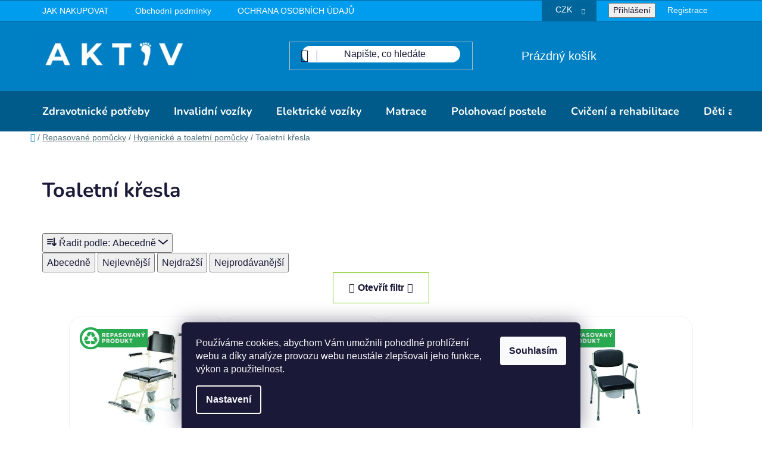

--- FILE ---
content_type: text/html; charset=utf-8
request_url: https://www.aktiv.cz/toaletni-kresla-2/
body_size: 32243
content:
<!doctype html><html lang="cs" dir="ltr" class="header-background-light external-fonts-loaded"><head><meta charset="utf-8" /><meta name="viewport" content="width=device-width,initial-scale=1" /><title>Toaletní křesla - AKTIV Zdravotnické potřeby s.r.o.</title><link rel="preconnect" href="https://cdn.myshoptet.com" /><link rel="dns-prefetch" href="https://cdn.myshoptet.com" /><link rel="preload" href="https://cdn.myshoptet.com/prj/dist/master/cms/libs/jquery/jquery-1.11.3.min.js" as="script" /><link href="https://cdn.myshoptet.com/prj/dist/master/cms/templates/frontend_templates/shared/css/font-face/nunito.css" rel="stylesheet"><link href="https://cdn.myshoptet.com/prj/dist/master/shop/dist/font-shoptet-13.css.3c47e30adfa2e9e2683b.css" rel="stylesheet"><script>
dataLayer = [];
dataLayer.push({'shoptet' : {
    "pageId": 1585,
    "pageType": "category",
    "currency": "CZK",
    "currencyInfo": {
        "decimalSeparator": ",",
        "exchangeRate": 1,
        "priceDecimalPlaces": 0,
        "symbol": "K\u010d",
        "symbolLeft": 0,
        "thousandSeparator": " "
    },
    "language": "cs",
    "projectId": 138040,
    "category": {
        "guid": "7f741286-0262-11e7-aad0-0cc47a6c92bc",
        "path": "Repasovan\u00e9 pom\u016fcky | Hygienick\u00e9 a toaletn\u00ed pom\u016fcky | Toaletn\u00ed k\u0159esla",
        "parentCategoryGuid": "4cbc1845-0faf-11e7-ae76-0cc47a6c92bc"
    },
    "cartInfo": {
        "id": null,
        "freeShipping": false,
        "freeShippingFrom": 3000,
        "leftToFreeGift": {
            "formattedPrice": "0 K\u010d",
            "priceLeft": 0
        },
        "freeGift": false,
        "leftToFreeShipping": {
            "priceLeft": 3000,
            "dependOnRegion": 0,
            "formattedPrice": "3 000 K\u010d"
        },
        "discountCoupon": [],
        "getNoBillingShippingPrice": {
            "withoutVat": 0,
            "vat": 0,
            "withVat": 0
        },
        "cartItems": [],
        "taxMode": "ORDINARY"
    },
    "cart": [],
    "customer": {
        "priceRatio": 1,
        "priceListId": 1,
        "groupId": null,
        "registered": false,
        "mainAccount": false
    }
}});
dataLayer.push({'cookie_consent' : {
    "marketing": "denied",
    "analytics": "denied"
}});
document.addEventListener('DOMContentLoaded', function() {
    shoptet.consent.onAccept(function(agreements) {
        if (agreements.length == 0) {
            return;
        }
        dataLayer.push({
            'cookie_consent' : {
                'marketing' : (agreements.includes(shoptet.config.cookiesConsentOptPersonalisation)
                    ? 'granted' : 'denied'),
                'analytics': (agreements.includes(shoptet.config.cookiesConsentOptAnalytics)
                    ? 'granted' : 'denied')
            },
            'event': 'cookie_consent'
        });
    });
});
</script>
<meta property="og:type" content="website"><meta property="og:site_name" content="aktiv.cz"><meta property="og:url" content="https://www.aktiv.cz/toaletni-kresla-2/"><meta property="og:title" content="Toaletní křesla - AKTIV Zdravotnické potřeby s.r.o."><meta name="author" content="AKTIV Zdravotnické potřeby s.r.o."><meta name="web_author" content="Shoptet.cz"><meta name="dcterms.rightsHolder" content="www.aktiv.cz"><meta name="robots" content="index,follow"><meta property="og:image" content="https://cdn.myshoptet.com/usr/www.aktiv.cz/user/front_images/ogImage/hp.png?t=1769197598"><meta property="og:description" content="Toaletní křesla, AKTIV Zdravotnické potřeby s.r.o."><meta name="description" content="Toaletní křesla, AKTIV Zdravotnické potřeby s.r.o."><meta name="google-site-verification" content="4ih-IqzWzjYbRjSK4wfiidBMrGcZi2ofqN2nGInhEjM"><style>:root {--color-primary: #0088bf;--color-primary-h: 197;--color-primary-s: 100%;--color-primary-l: 37%;--color-primary-hover: #0077a6;--color-primary-hover-h: 197;--color-primary-hover-s: 100%;--color-primary-hover-l: 33%;--color-secondary: #73c809;--color-secondary-h: 87;--color-secondary-s: 91%;--color-secondary-l: 41%;--color-secondary-hover: #599d03;--color-secondary-hover-h: 86;--color-secondary-hover-s: 96%;--color-secondary-hover-l: 31%;--color-tertiary: #0077a6;--color-tertiary-h: 197;--color-tertiary-s: 100%;--color-tertiary-l: 33%;--color-tertiary-hover: #0088bf;--color-tertiary-hover-h: 197;--color-tertiary-hover-s: 100%;--color-tertiary-hover-l: 37%;--color-header-background: #ffffff;--template-font: "Nunito";--template-headings-font: "Nunito";--header-background-url: url("[data-uri]");--cookies-notice-background: #1A1937;--cookies-notice-color: #F8FAFB;--cookies-notice-button-hover: #f5f5f5;--cookies-notice-link-hover: #27263f;--templates-update-management-preview-mode-content: "Náhled aktualizací šablony je aktivní pro váš prohlížeč."}</style>
    
    <link href="https://cdn.myshoptet.com/prj/dist/master/shop/dist/main-13.less.fdb02770e668ba5a70b5.css" rel="stylesheet" />
            <link href="https://cdn.myshoptet.com/prj/dist/master/shop/dist/mobile-header-v1-13.less.629f2f48911e67d0188c.css" rel="stylesheet" />
    
    <script>var shoptet = shoptet || {};</script>
    <script src="https://cdn.myshoptet.com/prj/dist/master/shop/dist/main-3g-header.js.05f199e7fd2450312de2.js"></script>
<!-- User include --><!-- project html code header -->
<script src="https://analytics.ahrefs.com/analytics.js" data-key="t0xIjtJAUPd0NO947sEm7w" async></script>
<meta name="seznam-wmt" content="nnHJvyqeLe9PgfyCvMwYEvWGXjXyccOE" />

<link rel="apple-touch-icon" sizes="180x180" href="/user/documents/apple-touch-icon.png">
<link rel="icon" type="image/png" sizes="32x32" href="/user/documents/favicon-32x32.png">
<link rel="icon" type="image/png" sizes="16x16" href="/user/documents/favicon-16x16.png">
<link rel="manifest" href="/user/documents/site.webmanifest">
<link rel="mask-icon" href="/user/documents/safari-pinned-tab.svg" color="#5bbad5">
<link rel="shortcut icon" href="/user/documents/favicon.ico">
<meta name="msapplication-TileColor" content="#00a300">
<meta name="msapplication-config" content="/user/documents/browserconfig.xml">
<meta name="theme-color" content="#ffffff">

<link rel="stylesheet" href="https://www.aktiv.cz/user/documents/upload/REKOJ_CSS/CSS/styles_disco_head_aktiv_desktop_v6.css?v03">


<style>

.extended-description p {
    font-size: 23px;
    border-bottom: 2px solid #2fa3d8;
    padding-bottom: 10px;
}

@media (max-width: 640px) {
.p-detail-inner-header-mobile .h1 {
    font-size: 21px !important;
    margin-top: 10px !important;
    text-align: center !important;
}

.cat-description-advisor__phone {
    font-size: 23px !important;
}

body.type-detail .cat-description-advisor__content h3 {
	  font-size: 17px !important;

}

.cat-description-advisor__content p {
font-size: 0.7em !important;
}

.cat-description-advisor__content h3 {
    font-size: 1.2em !important;
}


.breadcrumbs span {
    display: none;
}

.ratings-and-brand a {
display: none;
}

.p-detail-inner-header {
display: none !important;
}


.flags.flags-extra, .wide .p-detail .flags.flags-extra {
    bottom: 0;
    left: auto;
    right: 15px;
    top: 0px;
}

.product-icons {
    gap: 20px 0 !important;
}}

.flag.flag-freeshipping {
    background: url("https://www.aktiv.cz/user/documents/upload/REKOJ_CSS/CSS/pic/DOPRAVA_ZDARMA_AKTIV_ICON_3.png") no-repeat center center;
    background-size: contain;
    width: 200px !important;   /* přizpůsob velikosti ikony */
    text-indent: -9999px; /* skryje text */
    overflow: hidden;
    display: inline-block;
    border: none;
}


span.flag.flag-custom1 {
    background: url(https://www.aktiv.cz/user/documents/upload/REKOJ_CSS/CSS/pic/REPAS_ICON.png) no-repeat center center;
    background-size: contain;
    width: 200px;
    text-indent: -9999px;
    overflow: hidden;
    display: inline-block;
    border: none;
    background-color: unset !important;
    height: 46px;
    margin-left: 5px;
    margin-top: 5px;
}


.flag.flag-gift, span.flag.flag-darek {
    background: url(https://www.aktiv.cz/user/documents/upload/REKOJ_CSS/CSS/pic/DAREK.png) no-repeat center center;
    background-size: contain;
    width: 120px;
    text-indent: -9999px;
    overflow: hidden;
    display: inline-block;
    border: none;
    background-color: unset !important;
    height: 80px;
    margin-left: -25px;
    margin-top: 5px;
}





@media (max-width: 640px) {
.flags.flags-default {
    left: 12px !important;
}}



@media (min-width: 990px) {
.p-image-wrapper .flags-extra .flag {
    min-height: 140px;
    min-width: 170px;
    margin-right: 10px;
}}

</style>

<link rel="stylesheet" href="https://www.aktiv.cz/user/documents/upload/REKOJ_CSS/CSS/priplatek_matrace.css?v6">

<meta name="ahrefs-site-verification" content="7d352bfdb4056da5a2f71687477cb269505097e3c7b9771e625071ba5fc37af1">

<style>
/*new update*/
@media (min-width: 1200px) {
div#products {
    gap: 14px;
    justify-content: center;
}
    .columns-4 .products-block>div {
        width: 23%;
    }
}

.p-in .product-appendix {
    display: none!important;
}

.prices {
  display: flex;
  flex-direction: column; /* zajistí vertikální řazení */
}

.price-final {
  order: 1;
}

.price-additional {
  order: 2;
}

.products-block .p-bottom>div .p-tools form {
    display: flex;
    gap: 20px;
}

.quantity:hover {
    box-shadow: unset;
}

div#products .quantity {
    border-color: #ffffff;
    height: 35px;
    top: 10px;
}


div#products .quantity .decrease, div#products .quantity .increase {
    border-color: #ffffff;
    color: inherit;
    height: 30px;
    width: 30px;
    align-items: center;
    justify-content: center;
    display: flex;
    border-radius: 50px;
    background: white;
    box-shadow: rgba(14, 63, 126, 0.04) 0px 0px 0px 1px, rgba(42, 51, 69, 0.04) 0px 1px 1px -0.5px, rgba(42, 51, 70, 0.04) 0px 3px 3px -1.5px, rgba(42, 51, 70, 0.04) 0px 6px 6px -3px, rgba(14, 63, 126, 0.04) 0px 12px 12px -6px, rgba(14, 63, 126, 0.04) 0px 24px 24px -12px;
}

 .quantity .decrease:hover:before, div#products .quantity .increase:hover:before {
    background-color: unset;
    border-radius: 30px;
}

div#products button.decrease:hover {
    color: #73c80a !important;
    background: none !important;
}

div#products button.increase:hover {
    color: #73c80a !important;
    background: none !important;
}

div#products .quantity .decrease:before, div#products .quantity .increase:before {
    font-size: 12px;
    position: relative;
    top: -8px !important;
}
div#products .quantity input {
    width: 25px;
    height: 35px;
}

button.btn.btn-cart.add-to-cart-button {
    text-transform: uppercase;
    border-radius: 30px;
    background: #eefee4;
    color: #56a825;
    border: 2px solid #6fc43c !important;
    height: 40px !important;
    margin-top: 9px !important;
    display: flex;
    align-items: center;
}

button.btn.btn-cart.add-to-cart-button:hover {
        color: white;
        background: #56a825;
    }
    
    .products-block>div .p .p-bottom>div .prices {
    align-items: center;
    display: flex;
    flex-wrap: wrap;
    justify-content: center;
    padding: 10px 0px;
    border: 1px solid #f0f0f0;
    border-left: unset;
    border-right: unset;
}


.bd-flags {
    display: flex;
    flex-direction: column;
    align-items: anchor-center;
    gap: 1rem;
    margin: .75rem 0 12px;
    text-align: left;
}

.bd-flags__title{
  font-size:14px;
  font-weight:500;
  color:#333;
  line-height:1.2;
}
.bd-flags__badges{
  display:flex;
  flex-wrap:wrap;                  /* zalamování na více řádků */
  gap:.4rem .4rem;
}



/* odznak */
.bd-flag{
  display:inline-block;
  padding:.35rem .6rem;
  border:1px solid rgba(0,0,0,.15);
  border-radius:.5rem;
  background:#fff;
  box-shadow:inset 0 1px 0 rgba(255,255,255,.6), 0 1px 3px rgba(0,0,0,.08);
  font-size:12px;                  /* požadovaných ~12 px */
  font-weight:600;
  letter-spacing:.02em;
  line-height:1;
  position:relative;
  cursor:default;
  user-select:none;
}

/* tooltip na hoveru */
.bd-flag:hover::after {
    content: attr(data-tip);
    position: absolute;
    left: 0;
    bottom: calc(100% + .5rem);
    white-space: nowrap;
    background: #2980c4;
    color: #fff;
    padding: .4rem .55rem;
    border-radius: .4rem;
    font-size: 1.1rem;
    box-shadow: 0 6px 16px rgba(0, 0, 0, .18);
    z-index: 50;
}
.bd-flag:hover::before{
  content:"";
  position:absolute;
  left:.9rem;
  bottom:calc(100% + 2px);
  border:6px solid transparent;
  border-top-color:#111;
}

span.bd-flag:hover {
    background: #eff8ff;
    border-color: #2a80c4;
}
</style>

<link rel="stylesheet" href="https://www.aktiv.cz/user/documents/upload/REKOJ_CSS/CSS/mam_poukaz_6.css?v7">

<!-- /User include --><link rel="canonical" href="https://www.aktiv.cz/toaletni-kresla-2/" /><style>/* custom background */@media (min-width: 992px) {body {background-position: left top;background-repeat: repeat !important;background-attachment: fixed;}}</style>    <!-- Global site tag (gtag.js) - Google Analytics -->
    <script async src="https://www.googletagmanager.com/gtag/js?id=G-KBQKTEVFYJ"></script>
    <script>
        
        window.dataLayer = window.dataLayer || [];
        function gtag(){dataLayer.push(arguments);}
        

                    console.debug('default consent data');

            gtag('consent', 'default', {"ad_storage":"denied","analytics_storage":"denied","ad_user_data":"denied","ad_personalization":"denied","wait_for_update":500});
            dataLayer.push({
                'event': 'default_consent'
            });
        
        gtag('js', new Date());

                gtag('config', 'UA-101653300-1', { 'groups': "UA" });
        
                gtag('config', 'G-KBQKTEVFYJ', {"groups":"GA4","send_page_view":false,"content_group":"category","currency":"CZK","page_language":"cs"});
        
                gtag('config', 'AW-818770380', {"allow_enhanced_conversions":true});
        
        
        
        
        
                    gtag('event', 'page_view', {"send_to":"GA4","page_language":"cs","content_group":"category","currency":"CZK"});
        
        
        
        
        
        
        
        
        
        
        
        
        
        document.addEventListener('DOMContentLoaded', function() {
            if (typeof shoptet.tracking !== 'undefined') {
                for (var id in shoptet.tracking.bannersList) {
                    gtag('event', 'view_promotion', {
                        "send_to": "UA",
                        "promotions": [
                            {
                                "id": shoptet.tracking.bannersList[id].id,
                                "name": shoptet.tracking.bannersList[id].name,
                                "position": shoptet.tracking.bannersList[id].position
                            }
                        ]
                    });
                }
            }

            shoptet.consent.onAccept(function(agreements) {
                if (agreements.length !== 0) {
                    console.debug('gtag consent accept');
                    var gtagConsentPayload =  {
                        'ad_storage': agreements.includes(shoptet.config.cookiesConsentOptPersonalisation)
                            ? 'granted' : 'denied',
                        'analytics_storage': agreements.includes(shoptet.config.cookiesConsentOptAnalytics)
                            ? 'granted' : 'denied',
                                                                                                'ad_user_data': agreements.includes(shoptet.config.cookiesConsentOptPersonalisation)
                            ? 'granted' : 'denied',
                        'ad_personalization': agreements.includes(shoptet.config.cookiesConsentOptPersonalisation)
                            ? 'granted' : 'denied',
                        };
                    console.debug('update consent data', gtagConsentPayload);
                    gtag('consent', 'update', gtagConsentPayload);
                    dataLayer.push(
                        { 'event': 'update_consent' }
                    );
                }
            });
        });
    </script>
</head><body class="desktop id-1585 in-toaletni-kresla-2 template-13 type-category one-column-body columns-4 smart-labels-active ums_forms_redesign--off ums_a11y_category_page--on ums_discussion_rating_forms--off ums_flags_display_unification--on ums_a11y_login--on mobile-header-version-1"><noscript>
    <style>
        #header {
            padding-top: 0;
            position: relative !important;
            top: 0;
        }
        .header-navigation {
            position: relative !important;
        }
        .overall-wrapper {
            margin: 0 !important;
        }
        body:not(.ready) {
            visibility: visible !important;
        }
    </style>
    <div class="no-javascript">
        <div class="no-javascript__title">Musíte změnit nastavení vašeho prohlížeče</div>
        <div class="no-javascript__text">Podívejte se na: <a href="https://www.google.com/support/bin/answer.py?answer=23852">Jak povolit JavaScript ve vašem prohlížeči</a>.</div>
        <div class="no-javascript__text">Pokud používáte software na blokování reklam, může být nutné povolit JavaScript z této stránky.</div>
        <div class="no-javascript__text">Děkujeme.</div>
    </div>
</noscript>

        <div id="fb-root"></div>
        <script>
            window.fbAsyncInit = function() {
                FB.init({
                    autoLogAppEvents : true,
                    xfbml            : true,
                    version          : 'v24.0'
                });
            };
        </script>
        <script async defer crossorigin="anonymous" src="https://connect.facebook.net/cs_CZ/sdk.js#xfbml=1&version=v24.0"></script>    <div class="siteCookies siteCookies--bottom siteCookies--dark js-siteCookies" role="dialog" data-testid="cookiesPopup" data-nosnippet>
        <div class="siteCookies__form">
            <div class="siteCookies__content">
                <div class="siteCookies__text">
                    Používáme cookies, abychom Vám umožnili pohodlné prohlížení webu a díky analýze provozu webu neustále zlepšovali jeho funkce, výkon a použitelnost.
                </div>
                <p class="siteCookies__links">
                    <button class="siteCookies__link js-cookies-settings" aria-label="Nastavení cookies" data-testid="cookiesSettings">Nastavení</button>
                </p>
            </div>
            <div class="siteCookies__buttonWrap">
                                <button class="siteCookies__button js-cookiesConsentSubmit" value="all" aria-label="Přijmout cookies" data-testid="buttonCookiesAccept">Souhlasím</button>
            </div>
        </div>
        <script>
            document.addEventListener("DOMContentLoaded", () => {
                const siteCookies = document.querySelector('.js-siteCookies');
                document.addEventListener("scroll", shoptet.common.throttle(() => {
                    const st = document.documentElement.scrollTop;
                    if (st > 1) {
                        siteCookies.classList.add('siteCookies--scrolled');
                    } else {
                        siteCookies.classList.remove('siteCookies--scrolled');
                    }
                }, 100));
            });
        </script>
    </div>
<a href="#content" class="skip-link sr-only">Přejít na obsah</a><div class="overall-wrapper"><div class="user-action"><div class="container">
    <div class="user-action-in">
                    <div id="login" class="user-action-login popup-widget login-widget" role="dialog" aria-labelledby="loginHeading">
        <div class="popup-widget-inner">
                            <h2 id="loginHeading">Přihlášení k vašemu účtu</h2><div id="customerLogin"><form action="/action/Customer/Login/" method="post" id="formLoginIncluded" class="csrf-enabled formLogin" data-testid="formLogin"><input type="hidden" name="referer" value="" /><div class="form-group"><div class="input-wrapper email js-validated-element-wrapper no-label"><input type="email" name="email" class="form-control" autofocus placeholder="E-mailová adresa (např. jan@novak.cz)" data-testid="inputEmail" autocomplete="email" required /></div></div><div class="form-group"><div class="input-wrapper password js-validated-element-wrapper no-label"><input type="password" name="password" class="form-control" placeholder="Heslo" data-testid="inputPassword" autocomplete="current-password" required /><span class="no-display">Nemůžete vyplnit toto pole</span><input type="text" name="surname" value="" class="no-display" /></div></div><div class="form-group"><div class="login-wrapper"><button type="submit" class="btn btn-secondary btn-text btn-login" data-testid="buttonSubmit">Přihlásit se</button><div class="password-helper"><a href="/registrace/" data-testid="signup" rel="nofollow">Nová registrace</a><a href="/klient/zapomenute-heslo/" rel="nofollow">Zapomenuté heslo</a></div></div></div></form>
</div>                    </div>
    </div>

                <div id="cart-widget" class="user-action-cart popup-widget cart-widget loader-wrapper" data-testid="popupCartWidget" role="dialog" aria-hidden="true">
            <div class="popup-widget-inner cart-widget-inner place-cart-here">
                <div class="loader-overlay">
                    <div class="loader"></div>
                </div>
            </div>
        </div>
    </div>
</div>
</div><div class="top-navigation-bar" data-testid="topNavigationBar">

    <div class="container">

                            <div class="top-navigation-menu">
                <ul class="top-navigation-bar-menu">
                                            <li class="top-navigation-menu-item-27">
                            <a href="/jak-nakupovat/" title="JAK NAKUPOVAT" target="blank">JAK NAKUPOVAT</a>
                        </li>
                                            <li class="top-navigation-menu-item-39">
                            <a href="/obchodni-podminky/" title="Obchodní podmínky" target="blank">Obchodní podmínky</a>
                        </li>
                                            <li class="top-navigation-menu-item-5832">
                            <a href="/ochrana-osobnich-udaju/" title="OCHRANA OSOBNÍCH ÚDAJŮ" target="blank">OCHRANA OSOBNÍCH ÚDAJŮ</a>
                        </li>
                                            <li class="top-navigation-menu-item-793">
                            <a href="/metodika/" title="METODIKA" target="blank">METODIKA</a>
                        </li>
                                            <li class="top-navigation-menu-item-5835">
                            <a href="/doprava-a-platba/" title="DOPRAVA A PLATBA" target="blank">DOPRAVA A PLATBA</a>
                        </li>
                                    </ul>
                <div class="top-navigation-menu-trigger">Více</div>
                <ul class="top-navigation-bar-menu-helper"></ul>
            </div>
        
        <div class="top-navigation-tools">
                <div class="dropdown">
        <span>Ceny v:</span>
        <button id="topNavigationDropdown" type="button" data-toggle="dropdown" aria-haspopup="true" aria-expanded="false">
            CZK
            <span class="caret"></span>
        </button>
        <ul class="dropdown-menu" aria-labelledby="topNavigationDropdown"><li><a href="/action/Currency/changeCurrency/?currencyCode=CZK" rel="nofollow">CZK</a></li><li><a href="/action/Currency/changeCurrency/?currencyCode=EUR" rel="nofollow">EUR</a></li></ul>
    </div>
            <button class="top-nav-button top-nav-button-login toggle-window" type="button" data-target="login" aria-haspopup="dialog" aria-controls="login" aria-expanded="false" data-testid="signin"><span>Přihlášení</span></button>
    <a href="/registrace/" class="top-nav-button top-nav-button-register" data-testid="headerSignup">Registrace</a>
        </div>

    </div>

</div>
<header id="header">
        <div class="header-top">
            <div class="container navigation-wrapper header-top-wrapper">
                <div class="site-name"><a href="/" data-testid="linkWebsiteLogo"><img src="https://cdn.myshoptet.com/usr/www.aktiv.cz/user/logos/aktiv_new.png" alt="AKTIV Zdravotnické potřeby s.r.o." fetchpriority="low" /></a></div>                <div class="search" itemscope itemtype="https://schema.org/WebSite">
                    <meta itemprop="headline" content="Toaletní křesla"/><meta itemprop="url" content="https://www.aktiv.cz"/><meta itemprop="text" content="Toaletní křesla, AKTIV Zdravotnické potřeby s.r.o."/>                    <form action="/action/ProductSearch/prepareString/" method="post"
    id="formSearchForm" class="search-form compact-form js-search-main"
    itemprop="potentialAction" itemscope itemtype="https://schema.org/SearchAction" data-testid="searchForm">
    <fieldset>
        <meta itemprop="target"
            content="https://www.aktiv.cz/vyhledavani/?string={string}"/>
        <input type="hidden" name="language" value="cs"/>
        
            
    <span class="search-input-icon" aria-hidden="true"></span>

<input
    type="search"
    name="string"
        class="query-input form-control search-input js-search-input"
    placeholder="Napište, co hledáte"
    autocomplete="off"
    required
    itemprop="query-input"
    aria-label="Vyhledávání"
    data-testid="searchInput"
>
            <button type="submit" class="btn btn-default search-button" data-testid="searchBtn">Hledat</button>
        
    </fieldset>
</form>
                </div>
                <div class="navigation-buttons">
                    <a href="#" class="toggle-window" data-target="search" data-testid="linkSearchIcon"><span class="sr-only">Hledat</span></a>
                        
    <a href="/kosik/" class="btn btn-icon toggle-window cart-count" data-target="cart" data-hover="true" data-redirect="true" data-testid="headerCart" rel="nofollow" aria-haspopup="dialog" aria-expanded="false" aria-controls="cart-widget">
        
                <span class="sr-only">Nákupní košík</span>
        
            <span class="cart-price visible-lg-inline-block" data-testid="headerCartPrice">
                                    Prázdný košík                            </span>
        
    
            </a>
                    <a href="#" class="toggle-window" data-target="navigation" data-testid="hamburgerMenu"></a>
                </div>
            </div>
        </div>
        <div class="header-bottom">
            <div class="container navigation-wrapper header-bottom-wrapper js-navigation-container">
                <nav id="navigation" aria-label="Hlavní menu" data-collapsible="true"><div class="navigation-in menu"><ul class="menu-level-1" role="menubar" data-testid="headerMenuItems"><li class="menu-item-7001 ext" role="none"><a href="/zdravotnicke-potreby/" data-testid="headerMenuItem" role="menuitem" aria-haspopup="true" aria-expanded="false"><b>Zdravotnické potřeby</b><span class="submenu-arrow"></span></a><ul class="menu-level-2" aria-label="Zdravotnické potřeby" tabindex="-1" role="menu"><li class="menu-item-7004 has-third-level" role="none"><a href="/zdravotni-pomucky/" class="menu-image" data-testid="headerMenuItem" tabindex="-1" aria-hidden="true"><img src="data:image/svg+xml,%3Csvg%20width%3D%22140%22%20height%3D%22100%22%20xmlns%3D%22http%3A%2F%2Fwww.w3.org%2F2000%2Fsvg%22%3E%3C%2Fsvg%3E" alt="" aria-hidden="true" width="140" height="100"  data-src="https://cdn.myshoptet.com/usr/www.aktiv.cz/user/categories/thumb/n__vrh_bez_n__zvu.jpg" fetchpriority="low" /></a><div><a href="/zdravotni-pomucky/" data-testid="headerMenuItem" role="menuitem"><span>Zdravotní pomůcky</span></a>
                                                    <ul class="menu-level-3" role="menu">
                                                                    <li class="menu-item-7096" role="none">
                                        <a href="/berle-a-hole/" data-testid="headerMenuItem" role="menuitem">
                                            Berle a hole</a>,                                    </li>
                                                                    <li class="menu-item-1486" role="none">
                                        <a href="/choditka-pro-seniory/" data-testid="headerMenuItem" role="menuitem">
                                            Chodítka pro seniory</a>,                                    </li>
                                                                    <li class="menu-item-775" role="none">
                                        <a href="/zvedaci-zarizeni/" data-testid="headerMenuItem" role="menuitem">
                                            Zvedací a přesouvací zařízení</a>,                                    </li>
                                                                    <li class="menu-item-5996" role="none">
                                        <a href="/bariatricke-pomucky-xxl/" data-testid="headerMenuItem" role="menuitem">
                                            Bariatrické pomůcky XXL</a>,                                    </li>
                                                                    <li class="menu-item-1860" role="none">
                                        <a href="/inkontinence/" data-testid="headerMenuItem" role="menuitem">
                                            Inkontinenční pomůcky</a>,                                    </li>
                                                                    <li class="menu-item-1654" role="none">
                                        <a href="/toaletni-kresla-3/" data-testid="headerMenuItem" role="menuitem">
                                            Toaletní křesla</a>,                                    </li>
                                                                    <li class="menu-item-7007" role="none">
                                        <a href="/zdravotni-pomucky-do-koupelny/" data-testid="headerMenuItem" role="menuitem">
                                            Pomůcky do koupelny</a>,                                    </li>
                                                                    <li class="menu-item-1705" role="none">
                                        <a href="/studene-teple-obklady/" data-testid="headerMenuItem" role="menuitem">
                                            Studené a teplé obklady</a>,                                    </li>
                                                                    <li class="menu-item-1426" role="none">
                                        <a href="/stravovani/" data-testid="headerMenuItem" role="menuitem">
                                            Stravování</a>,                                    </li>
                                                                    <li class="menu-item-7010" role="none">
                                        <a href="/boty-cellona/" data-testid="headerMenuItem" role="menuitem">
                                            Boty Cellona</a>                                    </li>
                                                            </ul>
                        </div></li><li class="menu-item-1345 has-third-level" role="none"><a href="/lekarske-nastroje-a-pomucky-2/" class="menu-image" data-testid="headerMenuItem" tabindex="-1" aria-hidden="true"><img src="data:image/svg+xml,%3Csvg%20width%3D%22140%22%20height%3D%22100%22%20xmlns%3D%22http%3A%2F%2Fwww.w3.org%2F2000%2Fsvg%22%3E%3C%2Fsvg%3E" alt="" aria-hidden="true" width="140" height="100"  data-src="https://cdn.myshoptet.com/usr/www.aktiv.cz/user/categories/thumb/fonendoskop_littman.png" fetchpriority="low" /></a><div><a href="/lekarske-nastroje-a-pomucky-2/" data-testid="headerMenuItem" role="menuitem"><span>Lékařské nástroje a pomůcky</span></a>
                                                    <ul class="menu-level-3" role="menu">
                                                                    <li class="menu-item-6423" role="none">
                                        <a href="/prvni-pomoc/" data-testid="headerMenuItem" role="menuitem">
                                            První pomoc</a>,                                    </li>
                                                                    <li class="menu-item-1657" role="none">
                                        <a href="/fonendoskopy/" data-testid="headerMenuItem" role="menuitem">
                                            Fonendoskopy</a>,                                    </li>
                                                                    <li class="menu-item-6065" role="none">
                                        <a href="/infuzni-stojany-2/" data-testid="headerMenuItem" role="menuitem">
                                            Infuzní technika</a>,                                    </li>
                                                                    <li class="menu-item-1660" role="none">
                                        <a href="/meridla/" data-testid="headerMenuItem" role="menuitem">
                                            Měřidla</a>,                                    </li>
                                                                    <li class="menu-item-1794" role="none">
                                        <a href="/nadoby-na-kontaminovany-odpad/" data-testid="headerMenuItem" role="menuitem">
                                            Nádoby na nebezpečný odpad</a>,                                    </li>
                                                                    <li class="menu-item-1663" role="none">
                                        <a href="/optotypy/" data-testid="headerMenuItem" role="menuitem">
                                            Optotypy</a>,                                    </li>
                                                                    <li class="menu-item-1842" role="none">
                                        <a href="/oxymetry/" data-testid="headerMenuItem" role="menuitem">
                                            Oxymetry</a>,                                    </li>
                                                                    <li class="menu-item-1848" role="none">
                                        <a href="/podoskopy/" data-testid="headerMenuItem" role="menuitem">
                                            Podoskopy</a>,                                    </li>
                                                                    <li class="menu-item-6137" role="none">
                                        <a href="/resuscitatory/" data-testid="headerMenuItem" role="menuitem">
                                            Resuscitátory</a>,                                    </li>
                                                                    <li class="menu-item-1675" role="none">
                                        <a href="/spotrebni-material/" data-testid="headerMenuItem" role="menuitem">
                                            Spotřební materiál</a>,                                    </li>
                                                                    <li class="menu-item-6182" role="none">
                                        <a href="/teplomery-2/" data-testid="headerMenuItem" role="menuitem">
                                            Teploměry</a>,                                    </li>
                                                                    <li class="menu-item-1869" role="none">
                                        <a href="/tonometry/" data-testid="headerMenuItem" role="menuitem">
                                            Tlakoměry</a>,                                    </li>
                                                                    <li class="menu-item-1728" role="none">
                                        <a href="/vyplachove-pomucky/" data-testid="headerMenuItem" role="menuitem">
                                            Výplachové pomůcky</a>                                    </li>
                                                            </ul>
                        </div></li><li class="menu-item-1414 has-third-level" role="none"><a href="/glukometry/" class="menu-image" data-testid="headerMenuItem" tabindex="-1" aria-hidden="true"><img src="data:image/svg+xml,%3Csvg%20width%3D%22140%22%20height%3D%22100%22%20xmlns%3D%22http%3A%2F%2Fwww.w3.org%2F2000%2Fsvg%22%3E%3C%2Fsvg%3E" alt="" aria-hidden="true" width="140" height="100"  data-src="https://cdn.myshoptet.com/usr/www.aktiv.cz/user/categories/thumb/glukometry.jpg" fetchpriority="low" /></a><div><a href="/glukometry/" data-testid="headerMenuItem" role="menuitem"><span>Glukometry</span></a>
                                                    <ul class="menu-level-3" role="menu">
                                                                    <li class="menu-item-1884" role="none">
                                        <a href="/testovaci-prouzky-do-glukometru/" data-testid="headerMenuItem" role="menuitem">
                                            Testovací proužky do glukometru</a>,                                    </li>
                                                                    <li class="menu-item-1878" role="none">
                                        <a href="/tekuty-cukr/" data-testid="headerMenuItem" role="menuitem">
                                            Tekutý cukr</a>,                                    </li>
                                                                    <li class="menu-item-1887" role="none">
                                        <a href="/lancety/" data-testid="headerMenuItem" role="menuitem">
                                            Lancety</a>,                                    </li>
                                                                    <li class="menu-item-7576" role="none">
                                        <a href="/glukometry-pristroje/" data-testid="headerMenuItem" role="menuitem">
                                            Glukometry - přístroje</a>                                    </li>
                                                            </ul>
                        </div></li><li class="menu-item-7066 has-third-level" role="none"><a href="/davkovace-leku/" class="menu-image" data-testid="headerMenuItem" tabindex="-1" aria-hidden="true"><img src="data:image/svg+xml,%3Csvg%20width%3D%22140%22%20height%3D%22100%22%20xmlns%3D%22http%3A%2F%2Fwww.w3.org%2F2000%2Fsvg%22%3E%3C%2Fsvg%3E" alt="" aria-hidden="true" width="140" height="100"  data-src="https://cdn.myshoptet.com/usr/www.aktiv.cz/user/categories/thumb/66_(1).png" fetchpriority="low" /></a><div><a href="/davkovace-leku/" data-testid="headerMenuItem" role="menuitem"><span>Dávkovače léků</span></a>
                                                    <ul class="menu-level-3" role="menu">
                                                                    <li class="menu-item-7647" role="none">
                                        <a href="/davkovace/" data-testid="headerMenuItem" role="menuitem">
                                            Dávkovače</a>,                                    </li>
                                                                    <li class="menu-item-7594" role="none">
                                        <a href="/hmozdire/" data-testid="headerMenuItem" role="menuitem">
                                            Hmoždíře</a>,                                    </li>
                                                                    <li class="menu-item-1627" role="none">
                                        <a href="/drtice-a-pulice-leku/" data-testid="headerMenuItem" role="menuitem">
                                            Drtiče a půliče léků</a>                                    </li>
                                                            </ul>
                        </div></li><li class="menu-item-7040 has-third-level" role="none"><a href="/zdravotnicke-pristroje/" class="menu-image" data-testid="headerMenuItem" tabindex="-1" aria-hidden="true"><img src="data:image/svg+xml,%3Csvg%20width%3D%22140%22%20height%3D%22100%22%20xmlns%3D%22http%3A%2F%2Fwww.w3.org%2F2000%2Fsvg%22%3E%3C%2Fsvg%3E" alt="" aria-hidden="true" width="140" height="100"  data-src="https://cdn.myshoptet.com/usr/www.aktiv.cz/user/categories/thumb/8500ah_poetiq_with_ncompass.jpg" fetchpriority="low" /></a><div><a href="/zdravotnicke-pristroje/" data-testid="headerMenuItem" role="menuitem"><span>Zdravotnické přístroje</span></a>
                                                    <ul class="menu-level-3" role="menu">
                                                                    <li class="menu-item-6044" role="none">
                                        <a href="/pristroje-pro-domaci-a-lekarske-pouziti/" data-testid="headerMenuItem" role="menuitem">
                                            Přístroje pro domácí a lékařské použití</a>,                                    </li>
                                                                    <li class="menu-item-6258" role="none">
                                        <a href="/uprava-vzduchu/" data-testid="headerMenuItem" role="menuitem">
                                            Úprava vzduchu</a>,                                    </li>
                                                                    <li class="menu-item-6059" role="none">
                                        <a href="/odsavacky/" data-testid="headerMenuItem" role="menuitem">
                                            Odsávačky</a>,                                    </li>
                                                                    <li class="menu-item-6155" role="none">
                                        <a href="/oxymetry-2/" data-testid="headerMenuItem" role="menuitem">
                                            Oxymetry</a>,                                    </li>
                                                                    <li class="menu-item-6289" role="none">
                                        <a href="/defibrilatory/" data-testid="headerMenuItem" role="menuitem">
                                            Defibrilátory</a>                                    </li>
                                                            </ul>
                        </div></li><li class="menu-item-7013 has-third-level" role="none"><a href="/potreby-pro-osobni-hygienu/" class="menu-image" data-testid="headerMenuItem" tabindex="-1" aria-hidden="true"><img src="data:image/svg+xml,%3Csvg%20width%3D%22140%22%20height%3D%22100%22%20xmlns%3D%22http%3A%2F%2Fwww.w3.org%2F2000%2Fsvg%22%3E%3C%2Fsvg%3E" alt="" aria-hidden="true" width="140" height="100"  data-src="https://cdn.myshoptet.com/usr/www.aktiv.cz/user/categories/thumb/qdqdqd.png" fetchpriority="low" /></a><div><a href="/potreby-pro-osobni-hygienu/" data-testid="headerMenuItem" role="menuitem"><span>Osobní hygiena</span></a>
                                                    <ul class="menu-level-3" role="menu">
                                                                    <li class="menu-item-5893" role="none">
                                        <a href="/urologicke-pomucky/" data-testid="headerMenuItem" role="menuitem">
                                            Urologické pomůcky</a>,                                    </li>
                                                                    <li class="menu-item-799" role="none">
                                        <a href="/kosmetika/" data-testid="headerMenuItem" role="menuitem">
                                            Kosmetika ošetřující</a>,                                    </li>
                                                                    <li class="menu-item-1854" role="none">
                                        <a href="/papirovy-program/" data-testid="headerMenuItem" role="menuitem">
                                            Papírový program</a>,                                    </li>
                                                                    <li class="menu-item-1540" role="none">
                                        <a href="/bezdotykove-davkovace-mydla/" data-testid="headerMenuItem" role="menuitem">
                                            Bezdotykové dávkovače</a>,                                    </li>
                                                                    <li class="menu-item-1405" role="none">
                                        <a href="/bezdotykove-odpadkove-kose/" data-testid="headerMenuItem" role="menuitem">
                                            Bezdotykové odpadkové koše</a>,                                    </li>
                                                                    <li class="menu-item-787" role="none">
                                        <a href="/bidety/" data-testid="headerMenuItem" role="menuitem">
                                            Bidety</a>,                                    </li>
                                                                    <li class="menu-item-1791" role="none">
                                        <a href="/myci-houbicky-a-cepice/" data-testid="headerMenuItem" role="menuitem">
                                            Mycí houbičky a čepice</a>,                                    </li>
                                                                    <li class="menu-item-6402" role="none">
                                        <a href="/vyplach-nosu/" data-testid="headerMenuItem" role="menuitem">
                                            Výplach nosu</a>,                                    </li>
                                                                    <li class="menu-item-6228" role="none">
                                        <a href="/dentalni-dozy/" data-testid="headerMenuItem" role="menuitem">
                                            Dentální dózy</a>                                    </li>
                                                            </ul>
                        </div></li><li class="menu-item-6429" role="none"><a href="/pomucky-pro-nedoslychave-2/" class="menu-image" data-testid="headerMenuItem" tabindex="-1" aria-hidden="true"><img src="data:image/svg+xml,%3Csvg%20width%3D%22140%22%20height%3D%22100%22%20xmlns%3D%22http%3A%2F%2Fwww.w3.org%2F2000%2Fsvg%22%3E%3C%2Fsvg%3E" alt="" aria-hidden="true" width="140" height="100"  data-src="https://cdn.myshoptet.com/usr/www.aktiv.cz/user/categories/thumb/rhrhrhrh.png" fetchpriority="low" /></a><div><a href="/pomucky-pro-nedoslychave-2/" data-testid="headerMenuItem" role="menuitem"><span>Pomůcky pro nedoslýchavé</span></a>
                        </div></li><li class="menu-item-1366 has-third-level" role="none"><a href="/ochranne-pomucky/" class="menu-image" data-testid="headerMenuItem" tabindex="-1" aria-hidden="true"><img src="data:image/svg+xml,%3Csvg%20width%3D%22140%22%20height%3D%22100%22%20xmlns%3D%22http%3A%2F%2Fwww.w3.org%2F2000%2Fsvg%22%3E%3C%2Fsvg%3E" alt="" aria-hidden="true" width="140" height="100"  data-src="https://cdn.myshoptet.com/usr/www.aktiv.cz/user/categories/thumb/qdqdqdq.png" fetchpriority="low" /></a><div><a href="/ochranne-pomucky/" data-testid="headerMenuItem" role="menuitem"><span>Ochranné pomůcky</span></a>
                                                    <ul class="menu-level-3" role="menu">
                                                                    <li class="menu-item-6131" role="none">
                                        <a href="/bezkontaktni-teplomery/" data-testid="headerMenuItem" role="menuitem">
                                            Bezkontaktní teploměry</a>,                                    </li>
                                                                    <li class="menu-item-6107" role="none">
                                        <a href="/dezinfekce-2/" data-testid="headerMenuItem" role="menuitem">
                                            Dezinfekce</a>,                                    </li>
                                                                    <li class="menu-item-6083" role="none">
                                        <a href="/rousky-ustenky/" data-testid="headerMenuItem" role="menuitem">
                                            Roušky / ústenky</a>,                                    </li>
                                                                    <li class="menu-item-6086" role="none">
                                        <a href="/rukavice-2/" data-testid="headerMenuItem" role="menuitem">
                                            Rukavice</a>                                    </li>
                                                            </ul>
                        </div></li><li class="menu-item-6176" role="none"><a href="/tejpovani/" class="menu-image" data-testid="headerMenuItem" tabindex="-1" aria-hidden="true"><img src="data:image/svg+xml,%3Csvg%20width%3D%22140%22%20height%3D%22100%22%20xmlns%3D%22http%3A%2F%2Fwww.w3.org%2F2000%2Fsvg%22%3E%3C%2Fsvg%3E" alt="" aria-hidden="true" width="140" height="100"  data-src="https://cdn.myshoptet.com/usr/www.aktiv.cz/user/categories/thumb/tejpy.jpg" fetchpriority="low" /></a><div><a href="/tejpovani/" data-testid="headerMenuItem" role="menuitem"><span>Tejpování a bandáže</span></a>
                        </div></li><li class="menu-item-7037 has-third-level" role="none"><a href="/zdravotnicky-material/" class="menu-image" data-testid="headerMenuItem" tabindex="-1" aria-hidden="true"><img src="data:image/svg+xml,%3Csvg%20width%3D%22140%22%20height%3D%22100%22%20xmlns%3D%22http%3A%2F%2Fwww.w3.org%2F2000%2Fsvg%22%3E%3C%2Fsvg%3E" alt="" aria-hidden="true" width="140" height="100"  data-src="https://cdn.myshoptet.com/usr/www.aktiv.cz/user/categories/thumb/kategorie_zdravotnicky_material.png" fetchpriority="low" /></a><div><a href="/zdravotnicky-material/" data-testid="headerMenuItem" role="menuitem"><span>Zdravotnický materiál</span></a>
                                                    <ul class="menu-level-3" role="menu">
                                                                    <li class="menu-item-1612" role="none">
                                        <a href="/dezinfekce/" data-testid="headerMenuItem" role="menuitem">
                                            Dezinfekce</a>,                                    </li>
                                                                    <li class="menu-item-6008" role="none">
                                        <a href="/rukavice/" data-testid="headerMenuItem" role="menuitem">
                                            Rukavice</a>,                                    </li>
                                                                    <li class="menu-item-6449" role="none">
                                        <a href="/bandaze-a-ortezy/" data-testid="headerMenuItem" role="menuitem">
                                            Bandáže a ortézy</a>                                    </li>
                                                            </ul>
                        </div></li><li class="menu-item-721 has-third-level" role="none"><a href="/polohovaci-pomucky/" class="menu-image" data-testid="headerMenuItem" tabindex="-1" aria-hidden="true"><img src="data:image/svg+xml,%3Csvg%20width%3D%22140%22%20height%3D%22100%22%20xmlns%3D%22http%3A%2F%2Fwww.w3.org%2F2000%2Fsvg%22%3E%3C%2Fsvg%3E" alt="" aria-hidden="true" width="140" height="100"  data-src="https://cdn.myshoptet.com/usr/www.aktiv.cz/user/categories/thumb/qqqqqqqqq.png" fetchpriority="low" /></a><div><a href="/polohovaci-pomucky/" data-testid="headerMenuItem" role="menuitem"><span>Polohovací pomůcky</span></a>
                                                    <ul class="menu-level-3" role="menu">
                                                                    <li class="menu-item-1749" role="none">
                                        <a href="/polohovaci-kresla/" data-testid="headerMenuItem" role="menuitem">
                                            Polohovací křesla</a>,                                    </li>
                                                                    <li class="menu-item-6234" role="none">
                                        <a href="/dlouhodoba-pece/" data-testid="headerMenuItem" role="menuitem">
                                            Dlouhodobá péče</a>,                                    </li>
                                                                    <li class="menu-item-6237" role="none">
                                        <a href="/lezici-pacient/" data-testid="headerMenuItem" role="menuitem">
                                            Ležící pacient</a>,                                    </li>
                                                                    <li class="menu-item-6240" role="none">
                                        <a href="/sedici-pacient/" data-testid="headerMenuItem" role="menuitem">
                                            Sedící pacient</a>,                                    </li>
                                                                    <li class="menu-item-6243" role="none">
                                        <a href="/po-operaci-krcku/" data-testid="headerMenuItem" role="menuitem">
                                            Po operaci krčku</a>,                                    </li>
                                                                    <li class="menu-item-6246" role="none">
                                        <a href="/fixace/" data-testid="headerMenuItem" role="menuitem">
                                            Fixace</a>,                                    </li>
                                                                    <li class="menu-item-6249" role="none">
                                        <a href="/cviceni/" data-testid="headerMenuItem" role="menuitem">
                                            Cvičení</a>,                                    </li>
                                                                    <li class="menu-item-6252" role="none">
                                        <a href="/ostatni/" data-testid="headerMenuItem" role="menuitem">
                                            Ostatní</a>                                    </li>
                                                            </ul>
                        </div></li><li class="menu-item-6992" role="none"><a href="/menstruacni-kalhotky/" class="menu-image" data-testid="headerMenuItem" tabindex="-1" aria-hidden="true"><img src="data:image/svg+xml,%3Csvg%20width%3D%22140%22%20height%3D%22100%22%20xmlns%3D%22http%3A%2F%2Fwww.w3.org%2F2000%2Fsvg%22%3E%3C%2Fsvg%3E" alt="" aria-hidden="true" width="140" height="100"  data-src="https://cdn.myshoptet.com/usr/www.aktiv.cz/user/categories/thumb/1707214779menstruacni-kalhotky-s-kapsickou.jpg" fetchpriority="low" /></a><div><a href="/menstruacni-kalhotky/" data-testid="headerMenuItem" role="menuitem"><span>Menstruační kalhotky</span></a>
                        </div></li></ul></li>
<li class="menu-item-7019 ext" role="none"><a href="/invalidni-voziky/" data-testid="headerMenuItem" role="menuitem" aria-haspopup="true" aria-expanded="false"><b>Invalidní vozíky</b><span class="submenu-arrow"></span></a><ul class="menu-level-2" aria-label="Invalidní vozíky" tabindex="-1" role="menu"><li class="menu-item-772" role="none"><a href="/elektricke-invalidni-voziky/" class="menu-image" data-testid="headerMenuItem" tabindex="-1" aria-hidden="true"><img src="data:image/svg+xml,%3Csvg%20width%3D%22140%22%20height%3D%22100%22%20xmlns%3D%22http%3A%2F%2Fwww.w3.org%2F2000%2Fsvg%22%3E%3C%2Fsvg%3E" alt="" aria-hidden="true" width="140" height="100"  data-src="https://cdn.myshoptet.com/usr/www.aktiv.cz/user/categories/thumb/erherheh.png" fetchpriority="low" /></a><div><a href="/elektricke-invalidni-voziky/" data-testid="headerMenuItem" role="menuitem"><span>Elektrické invalidní vozíky</span></a>
                        </div></li><li class="menu-item-685 has-third-level" role="none"><a href="/nove-zdravotni-pomucky/" class="menu-image" data-testid="headerMenuItem" tabindex="-1" aria-hidden="true"><img src="data:image/svg+xml,%3Csvg%20width%3D%22140%22%20height%3D%22100%22%20xmlns%3D%22http%3A%2F%2Fwww.w3.org%2F2000%2Fsvg%22%3E%3C%2Fsvg%3E" alt="" aria-hidden="true" width="140" height="100"  data-src="https://cdn.myshoptet.com/usr/www.aktiv.cz/user/categories/thumb/cp100-xx.jpg" fetchpriority="low" /></a><div><a href="/nove-zdravotni-pomucky/" data-testid="headerMenuItem" role="menuitem"><span>Mechanické vozíky</span></a>
                                                    <ul class="menu-level-3" role="menu">
                                                                    <li class="menu-item-769" role="none">
                                        <a href="/mechanicke-invalidni-voziky/" data-testid="headerMenuItem" role="menuitem">
                                            Standardní</a>,                                    </li>
                                                                    <li class="menu-item-1724" role="none">
                                        <a href="/transportni-invalidni-voziky/" data-testid="headerMenuItem" role="menuitem">
                                            Transportní</a>,                                    </li>
                                                                    <li class="menu-item-7054" role="none">
                                        <a href="/sprchovaci-voziky-2/" data-testid="headerMenuItem" role="menuitem">
                                            Sprchovací vozíky</a>,                                    </li>
                                                                    <li class="menu-item-1402" role="none">
                                        <a href="/prislusenstvi/" data-testid="headerMenuItem" role="menuitem">
                                            Příslušenství</a>                                    </li>
                                                            </ul>
                        </div></li><li class="menu-item-6002" role="none"><a href="/aktivni-invalidni-voziky/" class="menu-image" data-testid="headerMenuItem" tabindex="-1" aria-hidden="true"><img src="data:image/svg+xml,%3Csvg%20width%3D%22140%22%20height%3D%22100%22%20xmlns%3D%22http%3A%2F%2Fwww.w3.org%2F2000%2Fsvg%22%3E%3C%2Fsvg%3E" alt="" aria-hidden="true" width="140" height="100"  data-src="https://cdn.myshoptet.com/usr/www.aktiv.cz/user/categories/thumb/61580_0(1).jpg" fetchpriority="low" /></a><div><a href="/aktivni-invalidni-voziky/" data-testid="headerMenuItem" role="menuitem"><span>Aktivní , sportovní a terénní vozíky</span></a>
                        </div></li><li class="menu-item-1721" role="none"><a href="/polohovaci-invalidni-voziky/" class="menu-image" data-testid="headerMenuItem" tabindex="-1" aria-hidden="true"><img src="data:image/svg+xml,%3Csvg%20width%3D%22140%22%20height%3D%22100%22%20xmlns%3D%22http%3A%2F%2Fwww.w3.org%2F2000%2Fsvg%22%3E%3C%2Fsvg%3E" alt="" aria-hidden="true" width="140" height="100"  data-src="https://cdn.myshoptet.com/usr/www.aktiv.cz/user/categories/thumb/scr-20250325-jqkc.png" fetchpriority="low" /></a><div><a href="/polohovaci-invalidni-voziky/" data-testid="headerMenuItem" role="menuitem"><span>Polohovací vozíky</span></a>
                        </div></li><li class="menu-item-6216" role="none"><a href="/odlehcene/" class="menu-image" data-testid="headerMenuItem" tabindex="-1" aria-hidden="true"><img src="data:image/svg+xml,%3Csvg%20width%3D%22140%22%20height%3D%22100%22%20xmlns%3D%22http%3A%2F%2Fwww.w3.org%2F2000%2Fsvg%22%3E%3C%2Fsvg%3E" alt="" aria-hidden="true" width="140" height="100"  data-src="https://cdn.myshoptet.com/usr/www.aktiv.cz/user/categories/thumb/cp780-1.jpg" fetchpriority="low" /></a><div><a href="/odlehcene/" data-testid="headerMenuItem" role="menuitem"><span>Odlehčené vozíky</span></a>
                        </div></li><li class="menu-item-2010" role="none"><a href="/detske-invalidni-voziky/" class="menu-image" data-testid="headerMenuItem" tabindex="-1" aria-hidden="true"><img src="data:image/svg+xml,%3Csvg%20width%3D%22140%22%20height%3D%22100%22%20xmlns%3D%22http%3A%2F%2Fwww.w3.org%2F2000%2Fsvg%22%3E%3C%2Fsvg%3E" alt="" aria-hidden="true" width="140" height="100"  data-src="https://cdn.myshoptet.com/usr/www.aktiv.cz/user/categories/thumb/d__tsk___voz__ky.jpg" fetchpriority="low" /></a><div><a href="/detske-invalidni-voziky/" data-testid="headerMenuItem" role="menuitem"><span>Dětské vozíky</span></a>
                        </div></li><li class="menu-item-6411" role="none"><a href="/pridavne-pohony/" class="menu-image" data-testid="headerMenuItem" tabindex="-1" aria-hidden="true"><img src="data:image/svg+xml,%3Csvg%20width%3D%22140%22%20height%3D%22100%22%20xmlns%3D%22http%3A%2F%2Fwww.w3.org%2F2000%2Fsvg%22%3E%3C%2Fsvg%3E" alt="" aria-hidden="true" width="140" height="100"  data-src="https://cdn.myshoptet.com/usr/www.aktiv.cz/user/categories/thumb/dddd.png" fetchpriority="low" /></a><div><a href="/pridavne-pohony/" data-testid="headerMenuItem" role="menuitem"><span>Přídavné pohony</span></a>
                        </div></li><li class="menu-item-7057" role="none"><a href="/prislusenstvi-pro-invalidni-voziky/" class="menu-image" data-testid="headerMenuItem" tabindex="-1" aria-hidden="true"><img src="data:image/svg+xml,%3Csvg%20width%3D%22140%22%20height%3D%22100%22%20xmlns%3D%22http%3A%2F%2Fwww.w3.org%2F2000%2Fsvg%22%3E%3C%2Fsvg%3E" alt="" aria-hidden="true" width="140" height="100"  data-src="https://cdn.myshoptet.com/usr/www.aktiv.cz/user/categories/thumb/gggggg-1.png" fetchpriority="low" /></a><div><a href="/prislusenstvi-pro-invalidni-voziky/" data-testid="headerMenuItem" role="menuitem"><span>Příslušenství pro invalidní vozíky</span></a>
                        </div></li></ul></li>
<li class="menu-item-1330 ext" role="none"><a href="/elektricke-voziky-pro-seniory/" data-testid="headerMenuItem" role="menuitem" aria-haspopup="true" aria-expanded="false"><b>Elektrické vozíky</b><span class="submenu-arrow"></span></a><ul class="menu-level-2" aria-label="Elektrické vozíky" tabindex="-1" role="menu"><li class="menu-item-7600" role="none"><a href="/dvoukolove-skutry/" class="menu-image" data-testid="headerMenuItem" tabindex="-1" aria-hidden="true"><img src="data:image/svg+xml,%3Csvg%20width%3D%22140%22%20height%3D%22100%22%20xmlns%3D%22http%3A%2F%2Fwww.w3.org%2F2000%2Fsvg%22%3E%3C%2Fsvg%3E" alt="" aria-hidden="true" width="140" height="100"  data-src="https://cdn.myshoptet.com/usr/www.aktiv.cz/user/categories/thumb/scr-20250528-kaot.jpeg" fetchpriority="low" /></a><div><a href="/dvoukolove-skutry/" data-testid="headerMenuItem" role="menuitem"><span>Dvoukolové elektrické skútry</span></a>
                        </div></li><li class="menu-item-5954" role="none"><a href="/trikolove/" class="menu-image" data-testid="headerMenuItem" tabindex="-1" aria-hidden="true"><img src="data:image/svg+xml,%3Csvg%20width%3D%22140%22%20height%3D%22100%22%20xmlns%3D%22http%3A%2F%2Fwww.w3.org%2F2000%2Fsvg%22%3E%3C%2Fsvg%3E" alt="" aria-hidden="true" width="140" height="100"  data-src="https://cdn.myshoptet.com/usr/www.aktiv.cz/user/categories/thumb/ddddddddd.png" fetchpriority="low" /></a><div><a href="/trikolove/" data-testid="headerMenuItem" role="menuitem"><span>Tříkolové skútry</span></a>
                        </div></li><li class="menu-item-5957" role="none"><a href="/ctyrkolove-2/" class="menu-image" data-testid="headerMenuItem" tabindex="-1" aria-hidden="true"><img src="data:image/svg+xml,%3Csvg%20width%3D%22140%22%20height%3D%22100%22%20xmlns%3D%22http%3A%2F%2Fwww.w3.org%2F2000%2Fsvg%22%3E%3C%2Fsvg%3E" alt="" aria-hidden="true" width="140" height="100"  data-src="https://cdn.myshoptet.com/usr/www.aktiv.cz/user/categories/thumb/4e67490176a0861114a7883326f62eb1.jpg" fetchpriority="low" /></a><div><a href="/ctyrkolove-2/" data-testid="headerMenuItem" role="menuitem"><span>Čtyřkolové skútry</span></a>
                        </div></li><li class="menu-item-5963 has-third-level" role="none"><a href="/pracovni/" class="menu-image" data-testid="headerMenuItem" tabindex="-1" aria-hidden="true"><img src="data:image/svg+xml,%3Csvg%20width%3D%22140%22%20height%3D%22100%22%20xmlns%3D%22http%3A%2F%2Fwww.w3.org%2F2000%2Fsvg%22%3E%3C%2Fsvg%3E" alt="" aria-hidden="true" width="140" height="100"  data-src="https://cdn.myshoptet.com/usr/www.aktiv.cz/user/categories/thumb/qdf.png" fetchpriority="low" /></a><div><a href="/pracovni/" data-testid="headerMenuItem" role="menuitem"><span>Pracovní vozidla</span></a>
                                                    <ul class="menu-level-3" role="menu">
                                                                    <li class="menu-item-6954" role="none">
                                        <a href="/bohous/" data-testid="headerMenuItem" role="menuitem">
                                            BOHOUŠ - elektrická tříkolka Advento Maxi</a>,                                    </li>
                                                                    <li class="menu-item-6966" role="none">
                                        <a href="/lada/" data-testid="headerMenuItem" role="menuitem">
                                            LÁĎA- elektrická tříkolka Advento</a>,                                    </li>
                                                                    <li class="menu-item-6969" role="none">
                                        <a href="/volta-motolux/" data-testid="headerMenuItem" role="menuitem">
                                            DRTIKOL - Move ecco cargo</a>,                                    </li>
                                                                    <li class="menu-item-7603" role="none">
                                        <a href="/work-elektricke-pracovni-skutry-selvo/" data-testid="headerMenuItem" role="menuitem">
                                            WORK - elektrické pracovní skútry Selvo</a>,                                    </li>
                                                                    <li class="menu-item-6972" role="none">
                                        <a href="/prislusenstvi-pracovni-elektricke-voziky/" data-testid="headerMenuItem" role="menuitem">
                                            příslušenství - pracovní elektrické vozíky</a>                                    </li>
                                                            </ul>
                        </div></li><li class="menu-item-6975" role="none"><a href="/dvousedadlove/" class="menu-image" data-testid="headerMenuItem" tabindex="-1" aria-hidden="true"><img src="data:image/svg+xml,%3Csvg%20width%3D%22140%22%20height%3D%22100%22%20xmlns%3D%22http%3A%2F%2Fwww.w3.org%2F2000%2Fsvg%22%3E%3C%2Fsvg%3E" alt="" aria-hidden="true" width="140" height="100"  data-src="https://cdn.myshoptet.com/usr/www.aktiv.cz/user/categories/thumb/qdqdqdd.png" fetchpriority="low" /></a><div><a href="/dvousedadlove/" data-testid="headerMenuItem" role="menuitem"><span>Dvousedadlové</span></a>
                        </div></li><li class="menu-item-6210 has-third-level" role="none"><a href="/prislusenstvi-elektricke-voziky/" class="menu-image" data-testid="headerMenuItem" tabindex="-1" aria-hidden="true"><img src="data:image/svg+xml,%3Csvg%20width%3D%22140%22%20height%3D%22100%22%20xmlns%3D%22http%3A%2F%2Fwww.w3.org%2F2000%2Fsvg%22%3E%3C%2Fsvg%3E" alt="" aria-hidden="true" width="140" height="100"  data-src="https://cdn.myshoptet.com/usr/www.aktiv.cz/user/categories/thumb/bez_dd.png" fetchpriority="low" /></a><div><a href="/prislusenstvi-elektricke-voziky/" data-testid="headerMenuItem" role="menuitem"><span>Příslušenství - elektrické vozíky</span></a>
                                                    <ul class="menu-level-3" role="menu">
                                                                    <li class="menu-item-6304" role="none">
                                        <a href="/baterie/" data-testid="headerMenuItem" role="menuitem">
                                            Baterie</a>,                                    </li>
                                                                    <li class="menu-item-1339" role="none">
                                        <a href="/najezdove-rampy/" data-testid="headerMenuItem" role="menuitem">
                                            Nájezdové rampy</a>,                                    </li>
                                                                    <li class="menu-item-7597" role="none">
                                        <a href="/nahradni-kola/" data-testid="headerMenuItem" role="menuitem">
                                            Nahradní kola</a>                                    </li>
                                                            </ul>
                        </div></li><li class="menu-item-6991" role="none"><a href="/servis/" class="menu-image" data-testid="headerMenuItem" tabindex="-1" aria-hidden="true"><img src="data:image/svg+xml,%3Csvg%20width%3D%22140%22%20height%3D%22100%22%20xmlns%3D%22http%3A%2F%2Fwww.w3.org%2F2000%2Fsvg%22%3E%3C%2Fsvg%3E" alt="" aria-hidden="true" width="140" height="100"  data-src="https://cdn.myshoptet.com/usr/www.aktiv.cz/user/categories/thumb/servis-atmprofi.jpeg" fetchpriority="low" /></a><div><a href="/servis/" data-testid="headerMenuItem" role="menuitem"><span>Servis</span></a>
                        </div></li></ul></li>
<li class="menu-item-1561 ext" role="none"><a href="/matrace/" data-testid="headerMenuItem" role="menuitem" aria-haspopup="true" aria-expanded="false"><b>Matrace</b><span class="submenu-arrow"></span></a><ul class="menu-level-2" aria-label="Matrace" tabindex="-1" role="menu"><li class="menu-item-703 has-third-level" role="none"><a href="/antidekubitni-program/" class="menu-image" data-testid="headerMenuItem" tabindex="-1" aria-hidden="true"><img src="data:image/svg+xml,%3Csvg%20width%3D%22140%22%20height%3D%22100%22%20xmlns%3D%22http%3A%2F%2Fwww.w3.org%2F2000%2Fsvg%22%3E%3C%2Fsvg%3E" alt="" aria-hidden="true" width="140" height="100"  data-src="https://cdn.myshoptet.com/usr/www.aktiv.cz/user/categories/thumb/zkztjkt__jhtr.png" fetchpriority="low" /></a><div><a href="/antidekubitni-program/" data-testid="headerMenuItem" role="menuitem"><span>Antidekubitní program</span></a>
                                                    <ul class="menu-level-3" role="menu">
                                                                    <li class="menu-item-1432" role="none">
                                        <a href="/antidekubitni-matrace/" data-testid="headerMenuItem" role="menuitem">
                                            Antidekubitní matrace</a>,                                    </li>
                                                                    <li class="menu-item-1435" role="none">
                                        <a href="/antidekubitni-polohovaci-pomucky/" data-testid="headerMenuItem" role="menuitem">
                                            Antidekubitní polohovací pomůcky</a>,                                    </li>
                                                                    <li class="menu-item-1444" role="none">
                                        <a href="/ostatni-2/" data-testid="headerMenuItem" role="menuitem">
                                            Ostatní antidekubitní pomůcky</a>                                    </li>
                                                            </ul>
                        </div></li><li class="menu-item-1318 has-third-level" role="none"><a href="/textilni-program/" class="menu-image" data-testid="headerMenuItem" tabindex="-1" aria-hidden="true"><img src="data:image/svg+xml,%3Csvg%20width%3D%22140%22%20height%3D%22100%22%20xmlns%3D%22http%3A%2F%2Fwww.w3.org%2F2000%2Fsvg%22%3E%3C%2Fsvg%3E" alt="" aria-hidden="true" width="140" height="100"  data-src="https://cdn.myshoptet.com/usr/www.aktiv.cz/user/categories/thumb/qdqdqd-3.png" fetchpriority="low" /></a><div><a href="/textilni-program/" data-testid="headerMenuItem" role="menuitem"><span>Textilní program</span></a>
                                                    <ul class="menu-level-3" role="menu">
                                                                    <li class="menu-item-6026" role="none">
                                        <a href="/oblekani/" data-testid="headerMenuItem" role="menuitem">
                                            Pomůcky pro oblékání</a>,                                    </li>
                                                                    <li class="menu-item-6038" role="none">
                                        <a href="/obleceni-pro-pacienty/" data-testid="headerMenuItem" role="menuitem">
                                            Oblečení pro pacienty</a>,                                    </li>
                                                                    <li class="menu-item-6379" role="none">
                                        <a href="/protiroztocove-polstare/" data-testid="headerMenuItem" role="menuitem">
                                            Protiroztočové polštáře</a>,                                    </li>
                                                                    <li class="menu-item-6382" role="none">
                                        <a href="/protiroztocove-prikryvky/" data-testid="headerMenuItem" role="menuitem">
                                            Protiroztočové přikrývky</a>,                                    </li>
                                                                    <li class="menu-item-6388" role="none">
                                        <a href="/doplnky-textilni-program/" data-testid="headerMenuItem" role="menuitem">
                                            Doplňky - textilní program</a>                                    </li>
                                                            </ul>
                        </div></li><li class="menu-item-5769" role="none"><a href="/sendvicove-matrace/" class="menu-image" data-testid="headerMenuItem" tabindex="-1" aria-hidden="true"><img src="data:image/svg+xml,%3Csvg%20width%3D%22140%22%20height%3D%22100%22%20xmlns%3D%22http%3A%2F%2Fwww.w3.org%2F2000%2Fsvg%22%3E%3C%2Fsvg%3E" alt="" aria-hidden="true" width="140" height="100"  data-src="https://cdn.myshoptet.com/usr/www.aktiv.cz/user/categories/thumb/84984.png" fetchpriority="low" /></a><div><a href="/sendvicove-matrace/" data-testid="headerMenuItem" role="menuitem"><span>Sendvičové matrace</span></a>
                        </div></li><li class="menu-item-1714" role="none"><a href="/chranice-matraci/" class="menu-image" data-testid="headerMenuItem" tabindex="-1" aria-hidden="true"><img src="data:image/svg+xml,%3Csvg%20width%3D%22140%22%20height%3D%22100%22%20xmlns%3D%22http%3A%2F%2Fwww.w3.org%2F2000%2Fsvg%22%3E%3C%2Fsvg%3E" alt="" aria-hidden="true" width="140" height="100"  data-src="https://cdn.myshoptet.com/usr/www.aktiv.cz/user/categories/thumb/qfqfqf-1.png" fetchpriority="low" /></a><div><a href="/chranice-matraci/" data-testid="headerMenuItem" role="menuitem"><span>Chrániče matrací</span></a>
                        </div></li><li class="menu-item-7034 has-third-level" role="none"><a href="/luzkoviny/" class="menu-image" data-testid="headerMenuItem" tabindex="-1" aria-hidden="true"><img src="data:image/svg+xml,%3Csvg%20width%3D%22140%22%20height%3D%22100%22%20xmlns%3D%22http%3A%2F%2Fwww.w3.org%2F2000%2Fsvg%22%3E%3C%2Fsvg%3E" alt="" aria-hidden="true" width="140" height="100"  data-src="https://cdn.myshoptet.com/usr/www.aktiv.cz/user/categories/thumb/medico-scaled-1-300x300.jpg" fetchpriority="low" /></a><div><a href="/luzkoviny/" data-testid="headerMenuItem" role="menuitem"><span>Lůžkoviny</span></a>
                                                    <ul class="menu-level-3" role="menu">
                                                                    <li class="menu-item-6373" role="none">
                                        <a href="/nanotextilie/" data-testid="headerMenuItem" role="menuitem">
                                            Nanotextilie - pro alergiky</a>,                                    </li>
                                                                    <li class="menu-item-1716" role="none">
                                        <a href="/prosteradla/" data-testid="headerMenuItem" role="menuitem">
                                            Prostěradla</a>                                    </li>
                                                            </ul>
                        </div></li></ul></li>
<li class="menu-item-1558 ext" role="none"><a href="/polohovaci-postele/" data-testid="headerMenuItem" role="menuitem" aria-haspopup="true" aria-expanded="false"><b>Polohovací postele</b><span class="submenu-arrow"></span></a><ul class="menu-level-2" aria-label="Polohovací postele" tabindex="-1" role="menu"><li class="menu-item-1824" role="none"><a href="/elektricka/" class="menu-image" data-testid="headerMenuItem" tabindex="-1" aria-hidden="true"><img src="data:image/svg+xml,%3Csvg%20width%3D%22140%22%20height%3D%22100%22%20xmlns%3D%22http%3A%2F%2Fwww.w3.org%2F2000%2Fsvg%22%3E%3C%2Fsvg%3E" alt="" aria-hidden="true" width="140" height="100"  data-src="https://cdn.myshoptet.com/usr/www.aktiv.cz/user/categories/thumb/3-1.jpg" fetchpriority="low" /></a><div><a href="/elektricka/" data-testid="headerMenuItem" role="menuitem"><span>Elektrické postele</span></a>
                        </div></li><li class="menu-item-1821" role="none"><a href="/mechanicka/" class="menu-image" data-testid="headerMenuItem" tabindex="-1" aria-hidden="true"><img src="data:image/svg+xml,%3Csvg%20width%3D%22140%22%20height%3D%22100%22%20xmlns%3D%22http%3A%2F%2Fwww.w3.org%2F2000%2Fsvg%22%3E%3C%2Fsvg%3E" alt="" aria-hidden="true" width="140" height="100"  data-src="https://cdn.myshoptet.com/usr/www.aktiv.cz/user/categories/thumb/98719494.png" fetchpriority="low" /></a><div><a href="/mechanicka/" data-testid="headerMenuItem" role="menuitem"><span>Mechanické postele</span></a>
                        </div></li><li class="menu-item-766" role="none"><a href="/polohovaci-luzka/" class="menu-image" data-testid="headerMenuItem" tabindex="-1" aria-hidden="true"><img src="data:image/svg+xml,%3Csvg%20width%3D%22140%22%20height%3D%22100%22%20xmlns%3D%22http%3A%2F%2Fwww.w3.org%2F2000%2Fsvg%22%3E%3C%2Fsvg%3E" alt="" aria-hidden="true" width="140" height="100"  data-src="https://cdn.myshoptet.com/usr/www.aktiv.cz/user/categories/thumb/1651651.png" fetchpriority="low" /></a><div><a href="/polohovaci-luzka/" data-testid="headerMenuItem" role="menuitem"><span>Lůžka polohovací</span></a>
                        </div></li><li class="menu-item-1564 has-third-level" role="none"><a href="/prislusenstvi-luzka/" class="menu-image" data-testid="headerMenuItem" tabindex="-1" aria-hidden="true"><img src="data:image/svg+xml,%3Csvg%20width%3D%22140%22%20height%3D%22100%22%20xmlns%3D%22http%3A%2F%2Fwww.w3.org%2F2000%2Fsvg%22%3E%3C%2Fsvg%3E" alt="" aria-hidden="true" width="140" height="100"  data-src="https://cdn.myshoptet.com/usr/www.aktiv.cz/user/categories/thumb/hrazda.jpg" fetchpriority="low" /></a><div><a href="/prislusenstvi-luzka/" data-testid="headerMenuItem" role="menuitem"><span>Příslušenství - lůžka</span></a>
                                                    <ul class="menu-level-3" role="menu">
                                                                    <li class="menu-item-7063" role="none">
                                        <a href="/hrazdy/" data-testid="headerMenuItem" role="menuitem">
                                            Hrazdy</a>,                                    </li>
                                                                    <li class="menu-item-1567" role="none">
                                        <a href="/stolky/" data-testid="headerMenuItem" role="menuitem">
                                            Stolky</a>,                                    </li>
                                                                    <li class="menu-item-7630" role="none">
                                        <a href="/postranice-k-postelim/" data-testid="headerMenuItem" role="menuitem">
                                            Postranice a chrániče k postelím</a>,                                    </li>
                                                                    <li class="menu-item-7633" role="none">
                                        <a href="/matrace-3/" data-testid="headerMenuItem" role="menuitem">
                                            Matrace</a>                                    </li>
                                                            </ul>
                        </div></li><li class="menu-item-5978" role="none"><a href="/nahradni-dily-k-luzkum/" class="menu-image" data-testid="headerMenuItem" tabindex="-1" aria-hidden="true"><img src="data:image/svg+xml,%3Csvg%20width%3D%22140%22%20height%3D%22100%22%20xmlns%3D%22http%3A%2F%2Fwww.w3.org%2F2000%2Fsvg%22%3E%3C%2Fsvg%3E" alt="" aria-hidden="true" width="140" height="100"  data-src="https://cdn.myshoptet.com/usr/www.aktiv.cz/user/categories/thumb/61651.png" fetchpriority="low" /></a><div><a href="/nahradni-dily-k-luzkum/" data-testid="headerMenuItem" role="menuitem"><span>Náhradní díly k lůžkům</span></a>
                        </div></li></ul></li>
<li class="menu-item-760 ext" role="none"><a href="/cviceni-a-rehabilitace/" data-testid="headerMenuItem" role="menuitem" aria-haspopup="true" aria-expanded="false"><b>Cvičení a rehabilitace</b><span class="submenu-arrow"></span></a><ul class="menu-level-2" aria-label="Cvičení a rehabilitace" tabindex="-1" role="menu"><li class="menu-item-1333" role="none"><a href="/motomedy-a-trenovaci-stroje/" class="menu-image" data-testid="headerMenuItem" tabindex="-1" aria-hidden="true"><img src="data:image/svg+xml,%3Csvg%20width%3D%22140%22%20height%3D%22100%22%20xmlns%3D%22http%3A%2F%2Fwww.w3.org%2F2000%2Fsvg%22%3E%3C%2Fsvg%3E" alt="" aria-hidden="true" width="140" height="100"  data-src="https://cdn.myshoptet.com/usr/www.aktiv.cz/user/categories/thumb/8679-motomed-viva-02.jpg" fetchpriority="low" /></a><div><a href="/motomedy-a-trenovaci-stroje/" data-testid="headerMenuItem" role="menuitem"><span>Rotopedy a motomedy</span></a>
                        </div></li><li class="menu-item-1384" role="none"><a href="/posilovani-rukou-a-nohou/" class="menu-image" data-testid="headerMenuItem" tabindex="-1" aria-hidden="true"><img src="data:image/svg+xml,%3Csvg%20width%3D%22140%22%20height%3D%22100%22%20xmlns%3D%22http%3A%2F%2Fwww.w3.org%2F2000%2Fsvg%22%3E%3C%2Fsvg%3E" alt="" aria-hidden="true" width="140" height="100"  data-src="https://cdn.myshoptet.com/usr/www.aktiv.cz/user/categories/thumb/_419874651.png" fetchpriority="low" /></a><div><a href="/posilovani-rukou-a-nohou/" data-testid="headerMenuItem" role="menuitem"><span>Posilování rukou a nohou</span></a>
                        </div></li><li class="menu-item-5775" role="none"><a href="/nacvik-chuze/" class="menu-image" data-testid="headerMenuItem" tabindex="-1" aria-hidden="true"><img src="data:image/svg+xml,%3Csvg%20width%3D%22140%22%20height%3D%22100%22%20xmlns%3D%22http%3A%2F%2Fwww.w3.org%2F2000%2Fsvg%22%3E%3C%2Fsvg%3E" alt="" aria-hidden="true" width="140" height="100"  data-src="https://cdn.myshoptet.com/usr/www.aktiv.cz/user/categories/thumb/bradla.jpg" fetchpriority="low" /></a><div><a href="/nacvik-chuze/" data-testid="headerMenuItem" role="menuitem"><span>Nácvik chůze</span></a>
                        </div></li><li class="menu-item-6721" role="none"><a href="/motorove-dlahy/" class="menu-image" data-testid="headerMenuItem" tabindex="-1" aria-hidden="true"><img src="data:image/svg+xml,%3Csvg%20width%3D%22140%22%20height%3D%22100%22%20xmlns%3D%22http%3A%2F%2Fwww.w3.org%2F2000%2Fsvg%22%3E%3C%2Fsvg%3E" alt="" aria-hidden="true" width="140" height="100"  data-src="https://cdn.myshoptet.com/usr/www.aktiv.cz/user/categories/thumb/motodlaha-kinetec-spectra.jpg" fetchpriority="low" /></a><div><a href="/motorove-dlahy/" data-testid="headerMenuItem" role="menuitem"><span>Motodlahy</span></a>
                        </div></li><li class="menu-item-1378" role="none"><a href="/masazni-pomucky/" class="menu-image" data-testid="headerMenuItem" tabindex="-1" aria-hidden="true"><img src="data:image/svg+xml,%3Csvg%20width%3D%22140%22%20height%3D%22100%22%20xmlns%3D%22http%3A%2F%2Fwww.w3.org%2F2000%2Fsvg%22%3E%3C%2Fsvg%3E" alt="" aria-hidden="true" width="140" height="100"  data-src="https://cdn.myshoptet.com/usr/www.aktiv.cz/user/categories/thumb/scr-20250908-bogo.jpeg" fetchpriority="low" /></a><div><a href="/masazni-pomucky/" data-testid="headerMenuItem" role="menuitem"><span>Masážní pomůcky</span></a>
                        </div></li><li class="menu-item-7279 has-third-level" role="none"><a href="/telocvicne-naradi/" class="menu-image" data-testid="headerMenuItem" tabindex="-1" aria-hidden="true"><img src="data:image/svg+xml,%3Csvg%20width%3D%22140%22%20height%3D%22100%22%20xmlns%3D%22http%3A%2F%2Fwww.w3.org%2F2000%2Fsvg%22%3E%3C%2Fsvg%3E" alt="" aria-hidden="true" width="140" height="100"  data-src="https://cdn.myshoptet.com/usr/www.aktiv.cz/user/categories/thumb/1-1.jpg" fetchpriority="low" /></a><div><a href="/telocvicne-naradi/" data-testid="headerMenuItem" role="menuitem"><span>Tělocvičné nářadí</span></a>
                                                    <ul class="menu-level-3" role="menu">
                                                                    <li class="menu-item-7282" role="none">
                                        <a href="/zinenky/" data-testid="headerMenuItem" role="menuitem">
                                            Žíněnky</a>                                    </li>
                                                            </ul>
                        </div></li><li class="menu-item-7117 has-third-level" role="none"><a href="/cvicebni-pomucky/" class="menu-image" data-testid="headerMenuItem" tabindex="-1" aria-hidden="true"><img src="data:image/svg+xml,%3Csvg%20width%3D%22140%22%20height%3D%22100%22%20xmlns%3D%22http%3A%2F%2Fwww.w3.org%2F2000%2Fsvg%22%3E%3C%2Fsvg%3E" alt="" aria-hidden="true" width="140" height="100"  data-src="https://cdn.myshoptet.com/usr/www.aktiv.cz/user/categories/thumb/12-1.jpg" fetchpriority="low" /></a><div><a href="/cvicebni-pomucky/" data-testid="headerMenuItem" role="menuitem"><span>Cvičební pomůcky</span></a>
                                                    <ul class="menu-level-3" role="menu">
                                                                    <li class="menu-item-7120" role="none">
                                        <a href="/step-bedynky-na-aerobic/" data-testid="headerMenuItem" role="menuitem">
                                            Step bedýnky na aerobic</a>,                                    </li>
                                                                    <li class="menu-item-7123" role="none">
                                        <a href="/gymnasticke-mice/" data-testid="headerMenuItem" role="menuitem">
                                            Gymnastické míče</a>,                                    </li>
                                                                    <li class="menu-item-7129" role="none">
                                        <a href="/joga-a-pilates/" data-testid="headerMenuItem" role="menuitem">
                                            Jóga a Pilates</a>,                                    </li>
                                                                    <li class="menu-item-7135" role="none">
                                        <a href="/rotany-a-trampoliny/" data-testid="headerMenuItem" role="menuitem">
                                            Rotany a trampolíny</a>,                                    </li>
                                                                    <li class="menu-item-7138" role="none">
                                        <a href="/posilovaci-pomucky/" data-testid="headerMenuItem" role="menuitem">
                                            Posilovací pomůcky</a>,                                    </li>
                                                                    <li class="menu-item-7141" role="none">
                                        <a href="/zateze-na-ruce-a-nohy/" data-testid="headerMenuItem" role="menuitem">
                                            Zátěže na ruce a nohy</a>,                                    </li>
                                                                    <li class="menu-item-7144" role="none">
                                        <a href="/cinky-jednorucni/" data-testid="headerMenuItem" role="menuitem">
                                            Činky jednoruční</a>,                                    </li>
                                                                    <li class="menu-item-7159" role="none">
                                        <a href="/balancni-podlozky-a-pomucky/" data-testid="headerMenuItem" role="menuitem">
                                            Balanční podložky a pomůcky</a>,                                    </li>
                                                                    <li class="menu-item-7165" role="none">
                                        <a href="/posilovaci-gumy/" data-testid="headerMenuItem" role="menuitem">
                                            Posilovací gumy</a>,                                    </li>
                                                                    <li class="menu-item-7198" role="none">
                                        <a href="/mickovani-a-akupresurni-pomucky-/" data-testid="headerMenuItem" role="menuitem">
                                            Míčkování a akupresurní pomůcky</a>,                                    </li>
                                                                    <li class="menu-item-7204" role="none">
                                        <a href="/masazni-jezci-a-valecky/" data-testid="headerMenuItem" role="menuitem">
                                            Masážní ježci a válečky</a>,                                    </li>
                                                                    <li class="menu-item-7252" role="none">
                                        <a href="/fascialni-trenink--togu-blackroll/" data-testid="headerMenuItem" role="menuitem">
                                            Fasciální trénink, TOGU Blackroll</a>,                                    </li>
                                                                    <li class="menu-item-7270" role="none">
                                        <a href="/posilovace-prstu-a-dlane/" data-testid="headerMenuItem" role="menuitem">
                                            Posilovače prstů a dlaně</a>,                                    </li>
                                                                    <li class="menu-item-7273" role="none">
                                        <a href="/overbally--male-mice/" data-testid="headerMenuItem" role="menuitem">
                                            Overbally, malé míče</a>,                                    </li>
                                                                    <li class="menu-item-7300" role="none">
                                        <a href="/doplnky-k-micum/" data-testid="headerMenuItem" role="menuitem">
                                            Doplňky k míčům</a>,                                    </li>
                                                                    <li class="menu-item-7309" role="none">
                                        <a href="/podlozky-na-cviceni-a-jogu/" data-testid="headerMenuItem" role="menuitem">
                                            Podložky na cvičení a jógu</a>                                    </li>
                                                            </ul>
                        </div></li><li class="menu-item-1393" role="none"><a href="/kliny-a-cocky/" class="menu-image" data-testid="headerMenuItem" tabindex="-1" aria-hidden="true"><img src="data:image/svg+xml,%3Csvg%20width%3D%22140%22%20height%3D%22100%22%20xmlns%3D%22http%3A%2F%2Fwww.w3.org%2F2000%2Fsvg%22%3E%3C%2Fsvg%3E" alt="" aria-hidden="true" width="140" height="100"  data-src="https://cdn.myshoptet.com/usr/www.aktiv.cz/user/categories/thumb/images_(2).jpeg" fetchpriority="low" /></a><div><a href="/kliny-a-cocky/" data-testid="headerMenuItem" role="menuitem"><span>Klíny a čočky</span></a>
                        </div></li><li class="menu-item-7180 has-third-level" role="none"><a href="/treninkove-pomucky/" class="menu-image" data-testid="headerMenuItem" tabindex="-1" aria-hidden="true"><img src="data:image/svg+xml,%3Csvg%20width%3D%22140%22%20height%3D%22100%22%20xmlns%3D%22http%3A%2F%2Fwww.w3.org%2F2000%2Fsvg%22%3E%3C%2Fsvg%3E" alt="" aria-hidden="true" width="140" height="100"  data-src="https://cdn.myshoptet.com/usr/www.aktiv.cz/user/categories/thumb/3-3.jpg" fetchpriority="low" /></a><div><a href="/treninkove-pomucky/" data-testid="headerMenuItem" role="menuitem"><span>Tréninkové pomůcky</span></a>
                                                    <ul class="menu-level-3" role="menu">
                                                                    <li class="menu-item-7183" role="none">
                                        <a href="/spojky--kruhy/" data-testid="headerMenuItem" role="menuitem">
                                            Spojky, kruhy</a>,                                    </li>
                                                                    <li class="menu-item-7192" role="none">
                                        <a href="/sestavy--varia/" data-testid="headerMenuItem" role="menuitem">
                                            Sestavy, Vária</a>,                                    </li>
                                                                    <li class="menu-item-7195" role="none">
                                        <a href="/kuzely--bloky--kopule/" data-testid="headerMenuItem" role="menuitem">
                                            Kužely, bloky, kopule</a>,                                    </li>
                                                                    <li class="menu-item-7609" role="none">
                                        <a href="/skakaci-pytle-a-hazeci-hry/" data-testid="headerMenuItem" role="menuitem">
                                            Skákací pytle a házecí hry</a>                                    </li>
                                                            </ul>
                        </div></li><li class="menu-item-7213 has-third-level" role="none"><a href="/micove-sporty/" class="menu-image" data-testid="headerMenuItem" tabindex="-1" aria-hidden="true"><img src="data:image/svg+xml,%3Csvg%20width%3D%22140%22%20height%3D%22100%22%20xmlns%3D%22http%3A%2F%2Fwww.w3.org%2F2000%2Fsvg%22%3E%3C%2Fsvg%3E" alt="" aria-hidden="true" width="140" height="100"  data-src="https://cdn.myshoptet.com/usr/www.aktiv.cz/user/categories/thumb/7-2.jpg" fetchpriority="low" /></a><div><a href="/micove-sporty/" data-testid="headerMenuItem" role="menuitem"><span>Míčové sporty</span></a>
                                                    <ul class="menu-level-3" role="menu">
                                                                    <li class="menu-item-7216" role="none">
                                        <a href="/mice-pro-volny-cas/" data-testid="headerMenuItem" role="menuitem">
                                            Míče pro volný čas</a>,                                    </li>
                                                                    <li class="menu-item-7264" role="none">
                                        <a href="/prislusenstvi-pro-micove-sporty/" data-testid="headerMenuItem" role="menuitem">
                                            Příslušenství pro míčové sporty</a>                                    </li>
                                                            </ul>
                        </div></li><li class="menu-item-7150 has-third-level" role="none"><a href="/volny-cas-a-hry/" class="menu-image" data-testid="headerMenuItem" tabindex="-1" aria-hidden="true"><img src="data:image/svg+xml,%3Csvg%20width%3D%22140%22%20height%3D%22100%22%20xmlns%3D%22http%3A%2F%2Fwww.w3.org%2F2000%2Fsvg%22%3E%3C%2Fsvg%3E" alt="" aria-hidden="true" width="140" height="100"  data-src="https://cdn.myshoptet.com/usr/www.aktiv.cz/user/categories/thumb/16-1.jpg" fetchpriority="low" /></a><div><a href="/volny-cas-a-hry/" data-testid="headerMenuItem" role="menuitem"><span>Volný čas a hry</span></a>
                                                    <ul class="menu-level-3" role="menu">
                                                                    <li class="menu-item-7153" role="none">
                                        <a href="/penove-puzzle-a-stavebnice/" data-testid="headerMenuItem" role="menuitem">
                                            Pěnové puzzle a stavebnice</a>,                                    </li>
                                                                    <li class="menu-item-7156" role="none">
                                        <a href="/pohybove-hry-do-prirody--do-tridy/" data-testid="headerMenuItem" role="menuitem">
                                            Pohybové hry do přírody, do třídy</a>,                                    </li>
                                                                    <li class="menu-item-7234" role="none">
                                        <a href="/molitanove-dilce-jednotlive/" data-testid="headerMenuItem" role="menuitem">
                                            Molitanové dílce - jednotlivé</a>,                                    </li>
                                                                    <li class="menu-item-7285" role="none">
                                        <a href="/tymova-spoluprace/" data-testid="headerMenuItem" role="menuitem">
                                            Týmová spolupráce</a>,                                    </li>
                                                                    <li class="menu-item-7288" role="none">
                                        <a href="/netradicni-pohybove-hry/" data-testid="headerMenuItem" role="menuitem">
                                            Netradiční pohybové hry</a>,                                    </li>
                                                                    <li class="menu-item-7330" role="none">
                                        <a href="/obruce--hula-hop-kruhy/" data-testid="headerMenuItem" role="menuitem">
                                            Obruče, hula hop kruhy</a>                                    </li>
                                                            </ul>
                        </div></li><li class="menu-item-1372" role="none"><a href="/akupresurni-pomucky/" class="menu-image" data-testid="headerMenuItem" tabindex="-1" aria-hidden="true"><img src="data:image/svg+xml,%3Csvg%20width%3D%22140%22%20height%3D%22100%22%20xmlns%3D%22http%3A%2F%2Fwww.w3.org%2F2000%2Fsvg%22%3E%3C%2Fsvg%3E" alt="" aria-hidden="true" width="140" height="100"  data-src="https://cdn.myshoptet.com/usr/www.aktiv.cz/user/categories/thumb/61615.jpg" fetchpriority="low" /></a><div><a href="/akupresurni-pomucky/" data-testid="headerMenuItem" role="menuitem"><span>Akupresurní pomůcky</span></a>
                        </div></li><li class="menu-item-6149" role="none"><a href="/kondicni-cviceni/" class="menu-image" data-testid="headerMenuItem" tabindex="-1" aria-hidden="true"><img src="data:image/svg+xml,%3Csvg%20width%3D%22140%22%20height%3D%22100%22%20xmlns%3D%22http%3A%2F%2Fwww.w3.org%2F2000%2Fsvg%22%3E%3C%2Fsvg%3E" alt="" aria-hidden="true" width="140" height="100"  data-src="https://cdn.myshoptet.com/usr/www.aktiv.cz/user/categories/thumb/_pilates_foamroller_lila4.jpg" fetchpriority="low" /></a><div><a href="/kondicni-cviceni/" data-testid="headerMenuItem" role="menuitem"><span>Kondiční cvičení</span></a>
                        </div></li><li class="menu-item-1396" role="none"><a href="/nestabilni-plochy/" class="menu-image" data-testid="headerMenuItem" tabindex="-1" aria-hidden="true"><img src="data:image/svg+xml,%3Csvg%20width%3D%22140%22%20height%3D%22100%22%20xmlns%3D%22http%3A%2F%2Fwww.w3.org%2F2000%2Fsvg%22%3E%3C%2Fsvg%3E" alt="" aria-hidden="true" width="140" height="100"  data-src="https://cdn.myshoptet.com/usr/www.aktiv.cz/user/categories/thumb/_419874651-1.png" fetchpriority="low" /></a><div><a href="/nestabilni-plochy/" data-testid="headerMenuItem" role="menuitem"><span>Nestabilní plochy</span></a>
                        </div></li><li class="menu-item-1390" role="none"><a href="/publikace/" class="menu-image" data-testid="headerMenuItem" tabindex="-1" aria-hidden="true"><img src="data:image/svg+xml,%3Csvg%20width%3D%22140%22%20height%3D%22100%22%20xmlns%3D%22http%3A%2F%2Fwww.w3.org%2F2000%2Fsvg%22%3E%3C%2Fsvg%3E" alt="" aria-hidden="true" width="140" height="100"  data-src="https://cdn.myshoptet.com/usr/www.aktiv.cz/user/categories/thumb/_419874651-2.png" fetchpriority="low" /></a><div><a href="/publikace/" data-testid="headerMenuItem" role="menuitem"><span>Publikace</span></a>
                        </div></li><li class="menu-item-6455" role="none"><a href="/sauny/" class="menu-image" data-testid="headerMenuItem" tabindex="-1" aria-hidden="true"><img src="data:image/svg+xml,%3Csvg%20width%3D%22140%22%20height%3D%22100%22%20xmlns%3D%22http%3A%2F%2Fwww.w3.org%2F2000%2Fsvg%22%3E%3C%2Fsvg%3E" alt="" aria-hidden="true" width="140" height="100"  data-src="https://cdn.myshoptet.com/usr/www.aktiv.cz/user/categories/thumb/sauny.png" fetchpriority="low" /></a><div><a href="/sauny/" data-testid="headerMenuItem" role="menuitem"><span>Sauny</span></a>
                        </div></li><li class="menu-item-7186 has-third-level" role="none"><a href="/motorika-a-rovnovaha/" class="menu-image" data-testid="headerMenuItem" tabindex="-1" aria-hidden="true"><img src="data:image/svg+xml,%3Csvg%20width%3D%22140%22%20height%3D%22100%22%20xmlns%3D%22http%3A%2F%2Fwww.w3.org%2F2000%2Fsvg%22%3E%3C%2Fsvg%3E" alt="" aria-hidden="true" width="140" height="100"  data-src="https://cdn.myshoptet.com/usr/www.aktiv.cz/user/categories/thumb/25.jpg" fetchpriority="low" /></a><div><a href="/motorika-a-rovnovaha/" data-testid="headerMenuItem" role="menuitem"><span>Motorika a Rovnováha</span></a>
                                                    <ul class="menu-level-3" role="menu">
                                                                    <li class="menu-item-7189" role="none">
                                        <a href="/prekazkove-drahy-rozvoj-motorickych-dovednosti/" data-testid="headerMenuItem" role="menuitem">
                                            Překážkové dráhy - Rozvoj motorických dovedností</a>,                                    </li>
                                                                    <li class="menu-item-7222" role="none">
                                        <a href="/rovnovaha-balancni-prvky/" data-testid="headerMenuItem" role="menuitem">
                                            Rovnováha - Balanční prvky</a>,                                    </li>
                                                                    <li class="menu-item-7231" role="none">
                                        <a href="/motoricke-pomucky-hracky/" data-testid="headerMenuItem" role="menuitem">
                                            Motorické pomůcky - hračky</a>,                                    </li>
                                                                    <li class="menu-item-7237" role="none">
                                        <a href="/znaceni-na-podlahu/" data-testid="headerMenuItem" role="menuitem">
                                            Značení na podlahu</a>,                                    </li>
                                                                    <li class="menu-item-7246" role="none">
                                        <a href="/drahy-pro-motoriku-rozvoj-hmatoveho-vnimani/" data-testid="headerMenuItem" role="menuitem">
                                            Dráhy pro motoriku - Rozvoj hmatového vnímání</a>,                                    </li>
                                                                    <li class="menu-item-7249" role="none">
                                        <a href="/vozitka--houpadla/" data-testid="headerMenuItem" role="menuitem">
                                            Vozítka, houpadla</a>,                                    </li>
                                                                    <li class="menu-item-7339" role="none">
                                        <a href="/velke-stavebnice/" data-testid="headerMenuItem" role="menuitem">
                                            Velké stavebnice</a>                                    </li>
                                                            </ul>
                        </div></li><li class="menu-item-6904 has-third-level" role="none"><a href="/rubbabu/" class="menu-image" data-testid="headerMenuItem" tabindex="-1" aria-hidden="true"><img src="data:image/svg+xml,%3Csvg%20width%3D%22140%22%20height%3D%22100%22%20xmlns%3D%22http%3A%2F%2Fwww.w3.org%2F2000%2Fsvg%22%3E%3C%2Fsvg%3E" alt="" aria-hidden="true" width="140" height="100"  data-src="https://cdn.myshoptet.com/usr/www.aktiv.cz/user/categories/thumb/8788_bubble-ball-senzoricky-gumovy-sametovy-micek-rubbabu.jpg" fetchpriority="low" /></a><div><a href="/rubbabu/" data-testid="headerMenuItem" role="menuitem"><span>Rubbabu</span></a>
                                                    <ul class="menu-level-3" role="menu">
                                                                    <li class="menu-item-6907" role="none">
                                        <a href="/stavebnice--hry/" data-testid="headerMenuItem" role="menuitem">
                                            Stavebnice, hry</a>                                    </li>
                                                            </ul>
                        </div></li></ul></li>
<li class="menu-item-1336 ext" role="none"><a href="/deti-a-skolky-2/" data-testid="headerMenuItem" role="menuitem" aria-haspopup="true" aria-expanded="false"><b>Děti a školky</b><span class="submenu-arrow"></span></a><ul class="menu-level-2" aria-label="Děti a školky" tabindex="-1" role="menu"><li class="menu-item-1471 has-third-level" role="none"><a href="/didakticke-a-motoricke-pomucky/" class="menu-image" data-testid="headerMenuItem" tabindex="-1" aria-hidden="true"><img src="data:image/svg+xml,%3Csvg%20width%3D%22140%22%20height%3D%22100%22%20xmlns%3D%22http%3A%2F%2Fwww.w3.org%2F2000%2Fsvg%22%3E%3C%2Fsvg%3E" alt="" aria-hidden="true" width="140" height="100"  data-src="https://cdn.myshoptet.com/usr/www.aktiv.cz/user/categories/thumb/small-foot-d__ev__n__-motorick__-hra__ka-vyva__ov__n__-balancuj__c__-houpa__ka-1.jpg" fetchpriority="low" /></a><div><a href="/didakticke-a-motoricke-pomucky/" data-testid="headerMenuItem" role="menuitem"><span>Didaktické a motorické pomůcky</span></a>
                                                    <ul class="menu-level-3" role="menu">
                                                                    <li class="menu-item-1615" role="none">
                                        <a href="/poznavani-barev-a-tvaru/" data-testid="headerMenuItem" role="menuitem">
                                            Poznávání barev a tvarů</a>,                                    </li>
                                                                    <li class="menu-item-1621" role="none">
                                        <a href="/pohybove-hry/" data-testid="headerMenuItem" role="menuitem">
                                            Pohybové hry</a>,                                    </li>
                                                                    <li class="menu-item-1711" role="none">
                                        <a href="/rozvoj-motoriky/" data-testid="headerMenuItem" role="menuitem">
                                            Rozvoj jemné motoriky</a>,                                    </li>
                                                                    <li class="menu-item-1624" role="none">
                                        <a href="/rozvoj-smyslu-a-procvicovani-pameti/" data-testid="headerMenuItem" role="menuitem">
                                            Rozvoj smyslů a procvičování paměti</a>                                    </li>
                                                            </ul>
                        </div></li><li class="menu-item-1477" role="none"><a href="/hry-do-prirody--telocvicny/" class="menu-image" data-testid="headerMenuItem" tabindex="-1" aria-hidden="true"><img src="data:image/svg+xml,%3Csvg%20width%3D%22140%22%20height%3D%22100%22%20xmlns%3D%22http%3A%2F%2Fwww.w3.org%2F2000%2Fsvg%22%3E%3C%2Fsvg%3E" alt="" aria-hidden="true" width="140" height="100"  data-src="https://cdn.myshoptet.com/usr/www.aktiv.cz/user/categories/thumb/_419874651-3.png" fetchpriority="low" /></a><div><a href="/hry-do-prirody--telocvicny/" data-testid="headerMenuItem" role="menuitem"><span>Hry do přírody, tělocvičny</span></a>
                        </div></li><li class="menu-item-1465" role="none"><a href="/molitanove-sestavy/" class="menu-image" data-testid="headerMenuItem" tabindex="-1" aria-hidden="true"><img src="data:image/svg+xml,%3Csvg%20width%3D%22140%22%20height%3D%22100%22%20xmlns%3D%22http%3A%2F%2Fwww.w3.org%2F2000%2Fsvg%22%3E%3C%2Fsvg%3E" alt="" aria-hidden="true" width="140" height="100"  data-src="https://cdn.myshoptet.com/usr/www.aktiv.cz/user/categories/thumb/757257.png" fetchpriority="low" /></a><div><a href="/molitanove-sestavy/" data-testid="headerMenuItem" role="menuitem"><span>Molitanové sestavy</span></a>
                        </div></li><li class="menu-item-1474" role="none"><a href="/penove-desky-a-stavebnice/" class="menu-image" data-testid="headerMenuItem" tabindex="-1" aria-hidden="true"><img src="data:image/svg+xml,%3Csvg%20width%3D%22140%22%20height%3D%22100%22%20xmlns%3D%22http%3A%2F%2Fwww.w3.org%2F2000%2Fsvg%22%3E%3C%2Fsvg%3E" alt="" aria-hidden="true" width="140" height="100"  data-src="https://cdn.myshoptet.com/usr/www.aktiv.cz/user/categories/thumb/7888878.png" fetchpriority="low" /></a><div><a href="/penove-desky-a-stavebnice/" data-testid="headerMenuItem" role="menuitem"><span>Pěnové desky a stavebnice</span></a>
                        </div></li><li class="menu-item-5933" role="none"><a href="/potreby-pro-deti/" class="menu-image" data-testid="headerMenuItem" tabindex="-1" aria-hidden="true"><img src="data:image/svg+xml,%3Csvg%20width%3D%22140%22%20height%3D%22100%22%20xmlns%3D%22http%3A%2F%2Fwww.w3.org%2F2000%2Fsvg%22%3E%3C%2Fsvg%3E" alt="" aria-hidden="true" width="140" height="100"  data-src="https://cdn.myshoptet.com/usr/www.aktiv.cz/user/categories/thumb/_vyr_591box-na-cistici-potreby-pro-deti.jpg" fetchpriority="low" /></a><div><a href="/potreby-pro-deti/" data-testid="headerMenuItem" role="menuitem"><span>Potřeby pro děti</span></a>
                        </div></li></ul></li>
<li class="menu-item-7025 ext" role="none"><a href="/vybaveni-zdravotnickych-zarizeni/" data-testid="headerMenuItem" role="menuitem" aria-haspopup="true" aria-expanded="false"><b>Zdravotnická zařízení</b><span class="submenu-arrow"></span></a><ul class="menu-level-2" aria-label="Zdravotnická zařízení" tabindex="-1" role="menu"><li class="menu-item-1636 has-third-level" role="none"><a href="/kresla-a-lehatka/" class="menu-image" data-testid="headerMenuItem" tabindex="-1" aria-hidden="true"><img src="data:image/svg+xml,%3Csvg%20width%3D%22140%22%20height%3D%22100%22%20xmlns%3D%22http%3A%2F%2Fwww.w3.org%2F2000%2Fsvg%22%3E%3C%2Fsvg%3E" alt="" aria-hidden="true" width="140" height="100"  data-src="https://cdn.myshoptet.com/usr/www.aktiv.cz/user/categories/thumb/leh__tko-1.jpg" fetchpriority="low" /></a><div><a href="/kresla-a-lehatka/" data-testid="headerMenuItem" role="menuitem"><span>Křesla a lehátka a židle</span></a>
                                                    <ul class="menu-level-3" role="menu">
                                                                    <li class="menu-item-1764" role="none">
                                        <a href="/lehatka/" data-testid="headerMenuItem" role="menuitem">
                                            Lehátka</a>,                                    </li>
                                                                    <li class="menu-item-1929" role="none">
                                        <a href="/zidle/" data-testid="headerMenuItem" role="menuitem">
                                            Židle</a>,                                    </li>
                                                                    <li class="menu-item-6161" role="none">
                                        <a href="/univerzalni/" data-testid="headerMenuItem" role="menuitem">
                                            Univerzální</a>                                    </li>
                                                            </ul>
                        </div></li><li class="menu-item-5841" role="none"><a href="/rehabilitacni-stoly/" class="menu-image" data-testid="headerMenuItem" tabindex="-1" aria-hidden="true"><img src="data:image/svg+xml,%3Csvg%20width%3D%22140%22%20height%3D%22100%22%20xmlns%3D%22http%3A%2F%2Fwww.w3.org%2F2000%2Fsvg%22%3E%3C%2Fsvg%3E" alt="" aria-hidden="true" width="140" height="100"  data-src="https://cdn.myshoptet.com/usr/www.aktiv.cz/user/categories/thumb/jsr-1-b5.jpg" fetchpriority="low" /></a><div><a href="/rehabilitacni-stoly/" data-testid="headerMenuItem" role="menuitem"><span>Rehabilitační stoly</span></a>
                        </div></li><li class="menu-item-1639" role="none"><a href="/kartoteky/" class="menu-image" data-testid="headerMenuItem" tabindex="-1" aria-hidden="true"><img src="data:image/svg+xml,%3Csvg%20width%3D%22140%22%20height%3D%22100%22%20xmlns%3D%22http%3A%2F%2Fwww.w3.org%2F2000%2Fsvg%22%3E%3C%2Fsvg%3E" alt="" aria-hidden="true" width="140" height="100"  data-src="https://cdn.myshoptet.com/usr/www.aktiv.cz/user/categories/thumb/kartot__ka.jpg" fetchpriority="low" /></a><div><a href="/kartoteky/" data-testid="headerMenuItem" role="menuitem"><span>Kartotéky</span></a>
                        </div></li><li class="menu-item-1923" role="none"><a href="/zasteny/" class="menu-image" data-testid="headerMenuItem" tabindex="-1" aria-hidden="true"><img src="data:image/svg+xml,%3Csvg%20width%3D%22140%22%20height%3D%22100%22%20xmlns%3D%22http%3A%2F%2Fwww.w3.org%2F2000%2Fsvg%22%3E%3C%2Fsvg%3E" alt="" aria-hidden="true" width="140" height="100"  data-src="https://cdn.myshoptet.com/usr/www.aktiv.cz/user/categories/thumb/parawan-teleskopowy-prt-1.jpg" fetchpriority="low" /></a><div><a href="/zasteny/" data-testid="headerMenuItem" role="menuitem"><span>Zástěny / paravány</span></a>
                        </div></li><li class="menu-item-1321" role="none"><a href="/nabytek-a-vybaveni/" class="menu-image" data-testid="headerMenuItem" tabindex="-1" aria-hidden="true"><img src="data:image/svg+xml,%3Csvg%20width%3D%22140%22%20height%3D%22100%22%20xmlns%3D%22http%3A%2F%2Fwww.w3.org%2F2000%2Fsvg%22%3E%3C%2Fsvg%3E" alt="" aria-hidden="true" width="140" height="100"  data-src="https://cdn.myshoptet.com/usr/www.aktiv.cz/user/categories/thumb/qiubavy.jpeg" fetchpriority="low" /></a><div><a href="/nabytek-a-vybaveni/" data-testid="headerMenuItem" role="menuitem"><span>Nábytek a vybavení</span></a>
                        </div></li><li class="menu-item-5859" role="none"><a href="/nabytek-pro-pediatry/" class="menu-image" data-testid="headerMenuItem" tabindex="-1" aria-hidden="true"><img src="data:image/svg+xml,%3Csvg%20width%3D%22140%22%20height%3D%22100%22%20xmlns%3D%22http%3A%2F%2Fwww.w3.org%2F2000%2Fsvg%22%3E%3C%2Fsvg%3E" alt="" aria-hidden="true" width="140" height="100"  data-src="https://cdn.myshoptet.com/usr/www.aktiv.cz/user/categories/thumb/pediatrick___st__l_12.jpg" fetchpriority="low" /></a><div><a href="/nabytek-pro-pediatry/" data-testid="headerMenuItem" role="menuitem"><span>Pomůcky pro pediatry</span></a>
                        </div></li><li class="menu-item-7639" role="none"><a href="/schodolezy-2/" class="menu-image" data-testid="headerMenuItem" tabindex="-1" aria-hidden="true"><img src="data:image/svg+xml,%3Csvg%20width%3D%22140%22%20height%3D%22100%22%20xmlns%3D%22http%3A%2F%2Fwww.w3.org%2F2000%2Fsvg%22%3E%3C%2Fsvg%3E" alt="" aria-hidden="true" width="140" height="100"  data-src="https://cdn.myshoptet.com/usr/www.aktiv.cz/user/categories/thumb/schodolez-1.jpg" fetchpriority="low" /></a><div><a href="/schodolezy-2/" data-testid="headerMenuItem" role="menuitem"><span>Schodolezy</span></a>
                        </div></li><li class="menu-item-7642" role="none"><a href="/zvedaci-a-presouvaci-zarizeni/" class="menu-image" data-testid="headerMenuItem" tabindex="-1" aria-hidden="true"><img src="data:image/svg+xml,%3Csvg%20width%3D%22140%22%20height%3D%22100%22%20xmlns%3D%22http%3A%2F%2Fwww.w3.org%2F2000%2Fsvg%22%3E%3C%2Fsvg%3E" alt="" aria-hidden="true" width="140" height="100"  data-src="https://cdn.myshoptet.com/usr/www.aktiv.cz/user/categories/thumb/zved__k_elektrick__-1-1.jpg" fetchpriority="low" /></a><div><a href="/zvedaci-a-presouvaci-zarizeni/" data-testid="headerMenuItem" role="menuitem"><span>Zvedací a přesouvací zařízení</span></a>
                        </div></li><li class="menu-item-7650" role="none"><a href="/evakuace/" class="menu-image" data-testid="headerMenuItem" tabindex="-1" aria-hidden="true"><img src="data:image/svg+xml,%3Csvg%20width%3D%22140%22%20height%3D%22100%22%20xmlns%3D%22http%3A%2F%2Fwww.w3.org%2F2000%2Fsvg%22%3E%3C%2Fsvg%3E" alt="" aria-hidden="true" width="140" height="100"  data-src="https://cdn.myshoptet.com/usr/www.aktiv.cz/user/categories/thumb/319skb1c10_foto_1d9097a0-a9ab-49d1-9634-dface43d905b.jpg" fetchpriority="low" /></a><div><a href="/evakuace/" data-testid="headerMenuItem" role="menuitem"><span>Evakuace</span></a>
                        </div></li></ul></li>
<li class="menu-item-694 ext" role="none"><a href="/repasovane-zdravotni-pomucky/" data-testid="headerMenuItem" role="menuitem" aria-haspopup="true" aria-expanded="false"><b>Repasované pomůcky</b><span class="submenu-arrow"></span></a><ul class="menu-level-2" aria-label="Repasované pomůcky" tabindex="-1" role="menu"><li class="menu-item-1522" role="none"><a href="/berle-a-hole-pouzite/" class="menu-image" data-testid="headerMenuItem" tabindex="-1" aria-hidden="true"><img src="data:image/svg+xml,%3Csvg%20width%3D%22140%22%20height%3D%22100%22%20xmlns%3D%22http%3A%2F%2Fwww.w3.org%2F2000%2Fsvg%22%3E%3C%2Fsvg%3E" alt="" aria-hidden="true" width="140" height="100"  data-src="https://cdn.myshoptet.com/usr/www.aktiv.cz/user/categories/thumb/berle_v__cebodov__-1.jpg" fetchpriority="low" /></a><div><a href="/berle-a-hole-pouzite/" data-testid="headerMenuItem" role="menuitem"><span>Berle a hole použité</span></a>
                        </div></li><li class="menu-item-709 has-third-level" role="none"><a href="/choditka-repasovana/" class="menu-image" data-testid="headerMenuItem" tabindex="-1" aria-hidden="true"><img src="data:image/svg+xml,%3Csvg%20width%3D%22140%22%20height%3D%22100%22%20xmlns%3D%22http%3A%2F%2Fwww.w3.org%2F2000%2Fsvg%22%3E%3C%2Fsvg%3E" alt="" aria-hidden="true" width="140" height="100"  data-src="https://cdn.myshoptet.com/usr/www.aktiv.cz/user/categories/thumb/chod__tko_modr__.jpg" fetchpriority="low" /></a><div><a href="/choditka-repasovana/" data-testid="headerMenuItem" role="menuitem"><span>Chodítka repasovaná</span></a>
                                                    <ul class="menu-level-3" role="menu">
                                                                    <li class="menu-item-2034" role="none">
                                        <a href="/ctyrkolova-2/" data-testid="headerMenuItem" role="menuitem">
                                            Čtyřkolová</a>,                                    </li>
                                                                    <li class="menu-item-2037" role="none">
                                        <a href="/trikolova-2/" data-testid="headerMenuItem" role="menuitem">
                                            Tříkolová</a>,                                    </li>
                                                                    <li class="menu-item-2040" role="none">
                                        <a href="/pevna-2/" data-testid="headerMenuItem" role="menuitem">
                                            Pevná</a>,                                    </li>
                                                                    <li class="menu-item-2043" role="none">
                                        <a href="/s-podpurnou-deskou/" data-testid="headerMenuItem" role="menuitem">
                                            S podpůrnou deskou</a>,                                    </li>
                                                                    <li class="menu-item-2046" role="none">
                                        <a href="/skladaci-3/" data-testid="headerMenuItem" role="menuitem">
                                            Skládací</a>,                                    </li>
                                                                    <li class="menu-item-2049" role="none">
                                        <a href="/prislusenstvi-6/" data-testid="headerMenuItem" role="menuitem">
                                            Příslušenství</a>                                    </li>
                                                            </ul>
                        </div></li><li class="menu-item-1606 has-third-level" role="none"><a href="/elektricke-skutry-repasovane/" class="menu-image" data-testid="headerMenuItem" tabindex="-1" aria-hidden="true"><img src="data:image/svg+xml,%3Csvg%20width%3D%22140%22%20height%3D%22100%22%20xmlns%3D%22http%3A%2F%2Fwww.w3.org%2F2000%2Fsvg%22%3E%3C%2Fsvg%3E" alt="" aria-hidden="true" width="140" height="100"  data-src="https://cdn.myshoptet.com/usr/www.aktiv.cz/user/categories/thumb/sk__tr_modr__.jpg" fetchpriority="low" /></a><div><a href="/elektricke-skutry-repasovane/" data-testid="headerMenuItem" role="menuitem"><span>Elektrické skútry Repasované</span></a>
                                                    <ul class="menu-level-3" role="menu">
                                                                    <li class="menu-item-5924" role="none">
                                        <a href="/trikolove-repasovane/" data-testid="headerMenuItem" role="menuitem">
                                            Tříkolové - repasované</a>,                                    </li>
                                                                    <li class="menu-item-5927" role="none">
                                        <a href="/ctyrkolove/" data-testid="headerMenuItem" role="menuitem">
                                            Čtyřkolové</a>                                    </li>
                                                            </ul>
                        </div></li><li class="menu-item-1806 has-third-level" role="none"><a href="/hygienicke-a-toaletni-pomucky/" class="menu-image" data-testid="headerMenuItem" tabindex="-1" aria-hidden="true"><img src="data:image/svg+xml,%3Csvg%20width%3D%22140%22%20height%3D%22100%22%20xmlns%3D%22http%3A%2F%2Fwww.w3.org%2F2000%2Fsvg%22%3E%3C%2Fsvg%3E" alt="" aria-hidden="true" width="140" height="100"  data-src="https://cdn.myshoptet.com/usr/www.aktiv.cz/user/categories/thumb/poj__zdn___wc_k__eslo-1.jpg" fetchpriority="low" /></a><div><a href="/hygienicke-a-toaletni-pomucky/" data-testid="headerMenuItem" role="menuitem"><span>Hygienické a toaletní pomůcky</span></a>
                                                    <ul class="menu-level-3" role="menu">
                                                                    <li class="menu-item-1585" role="none">
                                        <a href="/toaletni-kresla-2/" class="active" data-testid="headerMenuItem" role="menuitem">
                                            Toaletní křesla</a>,                                    </li>
                                                                    <li class="menu-item-1812" role="none">
                                        <a href="/nastavce-na-wc-2/" data-testid="headerMenuItem" role="menuitem">
                                            Nástavce na WC</a>                                    </li>
                                                            </ul>
                        </div></li><li class="menu-item-1546 has-third-level" role="none"><a href="/invalidni-voziky-repasovane/" class="menu-image" data-testid="headerMenuItem" tabindex="-1" aria-hidden="true"><img src="data:image/svg+xml,%3Csvg%20width%3D%22140%22%20height%3D%22100%22%20xmlns%3D%22http%3A%2F%2Fwww.w3.org%2F2000%2Fsvg%22%3E%3C%2Fsvg%3E" alt="" aria-hidden="true" width="140" height="100"  data-src="https://cdn.myshoptet.com/usr/www.aktiv.cz/user/categories/thumb/mechanick___voz__k-3.jpg" fetchpriority="low" /></a><div><a href="/invalidni-voziky-repasovane/" data-testid="headerMenuItem" role="menuitem"><span>Invalidní vozíky</span></a>
                                                    <ul class="menu-level-3" role="menu">
                                                                    <li class="menu-item-1552" role="none">
                                        <a href="/elektricke/" data-testid="headerMenuItem" role="menuitem">
                                            Elektrické</a>,                                    </li>
                                                                    <li class="menu-item-1549" role="none">
                                        <a href="/mechanicke/" data-testid="headerMenuItem" role="menuitem">
                                            Mechanické</a>,                                    </li>
                                                                    <li class="menu-item-5826" role="none">
                                        <a href="/polohovaci/" data-testid="headerMenuItem" role="menuitem">
                                            Polohovací</a>,                                    </li>
                                                                    <li class="menu-item-1555" role="none">
                                        <a href="/prislusenstvi-2/" data-testid="headerMenuItem" role="menuitem">
                                            Příslušenství</a>                                    </li>
                                                            </ul>
                        </div></li><li class="menu-item-1600" role="none"><a href="/lehatka-a-voziky/" class="menu-image" data-testid="headerMenuItem" tabindex="-1" aria-hidden="true"><img src="data:image/svg+xml,%3Csvg%20width%3D%22140%22%20height%3D%22100%22%20xmlns%3D%22http%3A%2F%2Fwww.w3.org%2F2000%2Fsvg%22%3E%3C%2Fsvg%3E" alt="" aria-hidden="true" width="140" height="100"  data-src="https://cdn.myshoptet.com/usr/www.aktiv.cz/user/categories/thumb/leh__tko-2.jpg" fetchpriority="low" /></a><div><a href="/lehatka-a-voziky/" data-testid="headerMenuItem" role="menuitem"><span>Lehátka a vozíky</span></a>
                        </div></li><li class="menu-item-715 has-third-level" role="none"><a href="/luzka-polohovaci-repasovana/" class="menu-image" data-testid="headerMenuItem" tabindex="-1" aria-hidden="true"><img src="data:image/svg+xml,%3Csvg%20width%3D%22140%22%20height%3D%22100%22%20xmlns%3D%22http%3A%2F%2Fwww.w3.org%2F2000%2Fsvg%22%3E%3C%2Fsvg%3E" alt="" aria-hidden="true" width="140" height="100"  data-src="https://cdn.myshoptet.com/usr/www.aktiv.cz/user/categories/thumb/l____ko_elektrick___1-2.jpg" fetchpriority="low" /></a><div><a href="/luzka-polohovaci-repasovana/" data-testid="headerMenuItem" role="menuitem"><span>Lůžka polohovací a příslušenství</span></a>
                                                    <ul class="menu-level-3" role="menu">
                                                                    <li class="menu-item-2061" role="none">
                                        <a href="/elektricka-2/" data-testid="headerMenuItem" role="menuitem">
                                            Elektrická polohovací lůžka</a>,                                    </li>
                                                                    <li class="menu-item-2055" role="none">
                                        <a href="/mechanicka-2/" data-testid="headerMenuItem" role="menuitem">
                                            Mechanická</a>,                                    </li>
                                                                    <li class="menu-item-5975" role="none">
                                        <a href="/nahradni-dily-k-luzkum-repasovane/" data-testid="headerMenuItem" role="menuitem">
                                            Náhradní díly k lůžkům</a>,                                    </li>
                                                                    <li class="menu-item-2064" role="none">
                                        <a href="/prislusenstvi-7/" data-testid="headerMenuItem" role="menuitem">
                                            Příslušenství</a>                                    </li>
                                                            </ul>
                        </div></li><li class="menu-item-1818" role="none"><a href="/lekarske-nastroje-a-pomucky/" class="menu-image" data-testid="headerMenuItem" tabindex="-1" aria-hidden="true"><img src="data:image/svg+xml,%3Csvg%20width%3D%22140%22%20height%3D%22100%22%20xmlns%3D%22http%3A%2F%2Fwww.w3.org%2F2000%2Fsvg%22%3E%3C%2Fsvg%3E" alt="" aria-hidden="true" width="140" height="100"  data-src="https://cdn.myshoptet.com/usr/www.aktiv.cz/user/categories/thumb/infuzn___stojan-1.jpg" fetchpriority="low" /></a><div><a href="/lekarske-nastroje-a-pomucky/" data-testid="headerMenuItem" role="menuitem"><span>Lékařské nástroje a pomůcky</span></a>
                        </div></li><li class="menu-item-1603" role="none"><a href="/matrace-2/" class="menu-image" data-testid="headerMenuItem" tabindex="-1" aria-hidden="true"><img src="data:image/svg+xml,%3Csvg%20width%3D%22140%22%20height%3D%22100%22%20xmlns%3D%22http%3A%2F%2Fwww.w3.org%2F2000%2Fsvg%22%3E%3C%2Fsvg%3E" alt="" aria-hidden="true" width="140" height="100"  data-src="https://cdn.myshoptet.com/usr/www.aktiv.cz/user/categories/thumb/matrace-1.jpg" fetchpriority="low" /></a><div><a href="/matrace-2/" data-testid="headerMenuItem" role="menuitem"><span>Matrace</span></a>
                        </div></li><li class="menu-item-1788" role="none"><a href="/motomedy-a-trenovaci-pristroje/" class="menu-image" data-testid="headerMenuItem" tabindex="-1" aria-hidden="true"><img src="data:image/svg+xml,%3Csvg%20width%3D%22140%22%20height%3D%22100%22%20xmlns%3D%22http%3A%2F%2Fwww.w3.org%2F2000%2Fsvg%22%3E%3C%2Fsvg%3E" alt="" aria-hidden="true" width="140" height="100"  data-src="https://cdn.myshoptet.com/usr/www.aktiv.cz/user/categories/thumb/motomed.jpg" fetchpriority="low" /></a><div><a href="/motomedy-a-trenovaci-pristroje/" data-testid="headerMenuItem" role="menuitem"><span>Posilovací a trénovací přístroje</span></a>
                        </div></li><li class="menu-item-1609" role="none"><a href="/nabytek-a-vybaveni-repasovane/" class="menu-image" data-testid="headerMenuItem" tabindex="-1" aria-hidden="true"><img src="data:image/svg+xml,%3Csvg%20width%3D%22140%22%20height%3D%22100%22%20xmlns%3D%22http%3A%2F%2Fwww.w3.org%2F2000%2Fsvg%22%3E%3C%2Fsvg%3E" alt="" aria-hidden="true" width="140" height="100"  data-src="https://cdn.myshoptet.com/usr/www.aktiv.cz/user/categories/thumb/kartot__ka-1.jpg" fetchpriority="low" /></a><div><a href="/nabytek-a-vybaveni-repasovane/" data-testid="headerMenuItem" role="menuitem"><span>Nábytek a vybavení</span></a>
                        </div></li><li class="menu-item-1770" role="none"><a href="/najezdove-rampy-2/" class="menu-image" data-testid="headerMenuItem" tabindex="-1" aria-hidden="true"><img src="data:image/svg+xml,%3Csvg%20width%3D%22140%22%20height%3D%22100%22%20xmlns%3D%22http%3A%2F%2Fwww.w3.org%2F2000%2Fsvg%22%3E%3C%2Fsvg%3E" alt="" aria-hidden="true" width="140" height="100"  data-src="https://cdn.myshoptet.com/usr/www.aktiv.cz/user/categories/thumb/rampy-1.jpg" fetchpriority="low" /></a><div><a href="/najezdove-rampy-2/" data-testid="headerMenuItem" role="menuitem"><span>Nájezdové použité rampy</span></a>
                        </div></li><li class="menu-item-1579 has-third-level" role="none"><a href="/pomucky-do-koupelny-2/" class="menu-image" data-testid="headerMenuItem" tabindex="-1" aria-hidden="true"><img src="data:image/svg+xml,%3Csvg%20width%3D%22140%22%20height%3D%22100%22%20xmlns%3D%22http%3A%2F%2Fwww.w3.org%2F2000%2Fsvg%22%3E%3C%2Fsvg%3E" alt="" aria-hidden="true" width="140" height="100"  data-src="https://cdn.myshoptet.com/usr/www.aktiv.cz/user/categories/thumb/seda__ka_na_vanu.jpg" fetchpriority="low" /></a><div><a href="/pomucky-do-koupelny-2/" data-testid="headerMenuItem" role="menuitem"><span>Pomůcky do koupelny</span></a>
                                                    <ul class="menu-level-3" role="menu">
                                                                    <li class="menu-item-1582" role="none">
                                        <a href="/desky-a-sedacky-na-vanu/" data-testid="headerMenuItem" role="menuitem">
                                            Desky a sedačky na vanu</a>,                                    </li>
                                                                    <li class="menu-item-1830" role="none">
                                        <a href="/madla-2/" data-testid="headerMenuItem" role="menuitem">
                                            Madla</a>,                                    </li>
                                                                    <li class="menu-item-1962" role="none">
                                        <a href="/vany/" data-testid="headerMenuItem" role="menuitem">
                                            Sprchovací lehátka použitá</a>,                                    </li>
                                                                    <li class="menu-item-1591" role="none">
                                        <a href="/zidle-do-sprchy/" data-testid="headerMenuItem" role="menuitem">
                                            Židle do sprchy</a>                                    </li>
                                                            </ul>
                        </div></li><li class="menu-item-1597" role="none"><a href="/pomucky-pro-presun/" class="menu-image" data-testid="headerMenuItem" tabindex="-1" aria-hidden="true"><img src="data:image/svg+xml,%3Csvg%20width%3D%22140%22%20height%3D%22100%22%20xmlns%3D%22http%3A%2F%2Fwww.w3.org%2F2000%2Fsvg%22%3E%3C%2Fsvg%3E" alt="" aria-hidden="true" width="140" height="100"  data-src="https://cdn.myshoptet.com/usr/www.aktiv.cz/user/categories/thumb/deska-1.jpg" fetchpriority="low" /></a><div><a href="/pomucky-pro-presun/" data-testid="headerMenuItem" role="menuitem"><span>Pomůcky pro přesun</span></a>
                        </div></li><li class="menu-item-1896" role="none"><a href="/rehabilitacni-a-masazni-pomucky/" class="menu-image" data-testid="headerMenuItem" tabindex="-1" aria-hidden="true"><img src="data:image/svg+xml,%3Csvg%20width%3D%22140%22%20height%3D%22100%22%20xmlns%3D%22http%3A%2F%2Fwww.w3.org%2F2000%2Fsvg%22%3E%3C%2Fsvg%3E" alt="" aria-hidden="true" width="140" height="100"  data-src="https://cdn.myshoptet.com/usr/www.aktiv.cz/user/categories/thumb/__lapadlo-1.jpg" fetchpriority="low" /></a><div><a href="/rehabilitacni-a-masazni-pomucky/" data-testid="headerMenuItem" role="menuitem"><span>Rehabilitační a masážní pomůcky</span></a>
                        </div></li><li class="menu-item-1588" role="none"><a href="/zvedaky/" class="menu-image" data-testid="headerMenuItem" tabindex="-1" aria-hidden="true"><img src="data:image/svg+xml,%3Csvg%20width%3D%22140%22%20height%3D%22100%22%20xmlns%3D%22http%3A%2F%2Fwww.w3.org%2F2000%2Fsvg%22%3E%3C%2Fsvg%3E" alt="" aria-hidden="true" width="140" height="100"  data-src="https://cdn.myshoptet.com/usr/www.aktiv.cz/user/categories/thumb/zved__k_mechanick__-1.jpg" fetchpriority="low" /></a><div><a href="/zvedaky/" data-testid="headerMenuItem" role="menuitem"><span>Zvedáky</span></a>
                        </div></li><li class="menu-item-6101" role="none"><a href="/kyslikove-koncentratory-2/" class="menu-image" data-testid="headerMenuItem" tabindex="-1" aria-hidden="true"><img src="data:image/svg+xml,%3Csvg%20width%3D%22140%22%20height%3D%22100%22%20xmlns%3D%22http%3A%2F%2Fwww.w3.org%2F2000%2Fsvg%22%3E%3C%2Fsvg%3E" alt="" aria-hidden="true" width="140" height="100"  data-src="https://cdn.myshoptet.com/usr/www.aktiv.cz/user/categories/thumb/kyslikovy-koncentrator-s-funkciou-generovania-anionov-yu600-000-600x800.jpg" fetchpriority="low" /></a><div><a href="/kyslikove-koncentratory-2/" data-testid="headerMenuItem" role="menuitem"><span>Kyslíkové koncentrátory repasované</span></a>
                        </div></li></ul></li>
<li class="menu-item-697 ext" role="none"><a href="/pujcovna-zdravotnickych-pomucek/" data-testid="headerMenuItem" role="menuitem" aria-haspopup="true" aria-expanded="false"><b>Půjčovna</b><span class="submenu-arrow"></span></a><ul class="menu-level-2" aria-label="Půjčovna" tabindex="-1" role="menu"><li class="menu-item-7099" role="none"><a href="/pujcovna-choditek/" class="menu-image" data-testid="headerMenuItem" tabindex="-1" aria-hidden="true"><img src="data:image/svg+xml,%3Csvg%20width%3D%22140%22%20height%3D%22100%22%20xmlns%3D%22http%3A%2F%2Fwww.w3.org%2F2000%2Fsvg%22%3E%3C%2Fsvg%3E" alt="" aria-hidden="true" width="140" height="100"  data-src="https://cdn.myshoptet.com/usr/www.aktiv.cz/user/categories/thumb/8949849841641.png" fetchpriority="low" /></a><div><a href="/pujcovna-choditek/" data-testid="headerMenuItem" role="menuitem"><span>Půjčovna Chodítek</span></a>
                        </div></li><li class="menu-item-7075" role="none"><a href="/pujcovna-invalidnich-voziku/" class="menu-image" data-testid="headerMenuItem" tabindex="-1" aria-hidden="true"><img src="data:image/svg+xml,%3Csvg%20width%3D%22140%22%20height%3D%22100%22%20xmlns%3D%22http%3A%2F%2Fwww.w3.org%2F2000%2Fsvg%22%3E%3C%2Fsvg%3E" alt="" aria-hidden="true" width="140" height="100"  data-src="https://cdn.myshoptet.com/usr/www.aktiv.cz/user/categories/thumb/dqdqdqdqd.png" fetchpriority="low" /></a><div><a href="/pujcovna-invalidnich-voziku/" data-testid="headerMenuItem" role="menuitem"><span>Půjčovna invalidních vozíků a skútrů</span></a>
                        </div></li><li class="menu-item-7102" role="none"><a href="/pujcovna-posteli/" class="menu-image" data-testid="headerMenuItem" tabindex="-1" aria-hidden="true"><img src="data:image/svg+xml,%3Csvg%20width%3D%22140%22%20height%3D%22100%22%20xmlns%3D%22http%3A%2F%2Fwww.w3.org%2F2000%2Fsvg%22%3E%3C%2Fsvg%3E" alt="" aria-hidden="true" width="140" height="100"  data-src="https://cdn.myshoptet.com/usr/www.aktiv.cz/user/categories/thumb/3.jpg" fetchpriority="low" /></a><div><a href="/pujcovna-posteli/" data-testid="headerMenuItem" role="menuitem"><span>Půjčovna postelí a matrací</span></a>
                        </div></li><li class="menu-item-7105" role="none"><a href="/pujcovna-zdravotnich-pristroju/" class="menu-image" data-testid="headerMenuItem" tabindex="-1" aria-hidden="true"><img src="data:image/svg+xml,%3Csvg%20width%3D%22140%22%20height%3D%22100%22%20xmlns%3D%22http%3A%2F%2Fwww.w3.org%2F2000%2Fsvg%22%3E%3C%2Fsvg%3E" alt="" aria-hidden="true" width="140" height="100"  data-src="https://cdn.myshoptet.com/usr/www.aktiv.cz/user/categories/thumb/66666.png" fetchpriority="low" /></a><div><a href="/pujcovna-zdravotnich-pristroju/" data-testid="headerMenuItem" role="menuitem"><span>Půjčovna zdravotních přístrojů</span></a>
                        </div></li><li class="menu-item-7078" role="none"><a href="/pujcovna-kompenzacnich-pomucek/" class="menu-image" data-testid="headerMenuItem" tabindex="-1" aria-hidden="true"><img src="data:image/svg+xml,%3Csvg%20width%3D%22140%22%20height%3D%22100%22%20xmlns%3D%22http%3A%2F%2Fwww.w3.org%2F2000%2Fsvg%22%3E%3C%2Fsvg%3E" alt="" aria-hidden="true" width="140" height="100"  data-src="https://cdn.myshoptet.com/usr/www.aktiv.cz/user/categories/thumb/g__g__gg__g__gg.png" fetchpriority="low" /></a><div><a href="/pujcovna-kompenzacnich-pomucek/" data-testid="headerMenuItem" role="menuitem"><span>Půjčovna kompenzačních pomůcek</span></a>
                        </div></li></ul></li>
<li class="menu-item-6020" role="none"><a href="/manual-k-nahlaseni-opravy-luzek--zvedaku-a-skutru/" target="blank" data-testid="headerMenuItem" role="menuitem" aria-expanded="false"><b>Servis</b></a></li>
<li class="menu-item-29" role="none"><a href="/kontakty/" data-testid="headerMenuItem" role="menuitem" aria-expanded="false"><b>Kontakty</b></a></li>
<li class="ext" id="nav-manufacturers" role="none"><a href="https://www.aktiv.cz/znacka/" data-testid="brandsText" role="menuitem"><b>Značky</b><span class="submenu-arrow"></span></a><ul class="menu-level-2" role="menu"><li role="none"><a href="/znacka/aktiv/" data-testid="brandName" role="menuitem"><span>Aktiv</span></a></li><li role="none"><a href="/znacka/aktiv-2/" data-testid="brandName" role="menuitem"><span>Značky</span></a></li></ul>
</li></ul>
    <ul class="navigationActions" role="menu">
                    <li class="ext" role="none">
                <a href="#">
                                            <span>
                            <span>Měna</span>
                            <span>(CZK)</span>
                        </span>
                                        <span class="submenu-arrow"></span>
                </a>
                <ul class="navigationActions__submenu menu-level-2" role="menu">
                    <li role="none">
                                                    <ul role="menu">
                                                                    <li class="navigationActions__submenu__item navigationActions__submenu__item--active" role="none">
                                        <a href="/action/Currency/changeCurrency/?currencyCode=CZK" rel="nofollow" role="menuitem">CZK</a>
                                    </li>
                                                                    <li class="navigationActions__submenu__item" role="none">
                                        <a href="/action/Currency/changeCurrency/?currencyCode=EUR" rel="nofollow" role="menuitem">EUR</a>
                                    </li>
                                                            </ul>
                                                                    </li>
                </ul>
            </li>
                            <li role="none">
                                    <a href="/login/?backTo=%2Ftoaletni-kresla-2%2F" rel="nofollow" data-testid="signin" role="menuitem"><span>Přihlášení</span></a>
                            </li>
                        </ul>
</div><span class="navigation-close"></span></nav><div class="menu-helper" data-testid="hamburgerMenu"><span>Více</span></div>
            </div>
        </div>
    </header><!-- / header -->


<div id="content-wrapper" class="container content-wrapper aside-indented">
    
                                <div class="breadcrumbs navigation-home-icon-wrapper" itemscope itemtype="https://schema.org/BreadcrumbList">
                                                                            <span id="navigation-first" data-basetitle="AKTIV Zdravotnické potřeby s.r.o." itemprop="itemListElement" itemscope itemtype="https://schema.org/ListItem">
                <a href="/" itemprop="item" class="navigation-home-icon"><span class="sr-only" itemprop="name">Domů</span></a>
                <span class="navigation-bullet">/</span>
                <meta itemprop="position" content="1" />
            </span>
                                <span id="navigation-1" itemprop="itemListElement" itemscope itemtype="https://schema.org/ListItem">
                <a href="/repasovane-zdravotni-pomucky/" itemprop="item" data-testid="breadcrumbsSecondLevel"><span itemprop="name">Repasované pomůcky</span></a>
                <span class="navigation-bullet">/</span>
                <meta itemprop="position" content="2" />
            </span>
                                <span id="navigation-2" itemprop="itemListElement" itemscope itemtype="https://schema.org/ListItem">
                <a href="/hygienicke-a-toaletni-pomucky/" itemprop="item" data-testid="breadcrumbsSecondLevel"><span itemprop="name">Hygienické a toaletní pomůcky</span></a>
                <span class="navigation-bullet">/</span>
                <meta itemprop="position" content="3" />
            </span>
                                            <span id="navigation-3" itemprop="itemListElement" itemscope itemtype="https://schema.org/ListItem" data-testid="breadcrumbsLastLevel">
                <meta itemprop="item" content="https://www.aktiv.cz/toaletni-kresla-2/" />
                <meta itemprop="position" content="4" />
                <span itemprop="name" data-title="Toaletní křesla">Toaletní křesla</span>
            </span>
            </div>
            
    <div class="content-wrapper-in">
                <main id="content" class="content wide">
                            <div class="category-top">
            <h1 class="category-title" data-testid="titleCategory">Toaletní křesla</h1>
                            
    
        </div>
<div class="category-content-wrapper">
                                        <div id="category-header" class="category-header">
            <div class="category-header-pagination">
            Stránka <strong>1</strong> z <strong>1</strong> -
            <strong>8</strong> položek celkem        </div>
        <div class="listSorting listSorting--dropdown js-listSorting" aria-labelledby="listSortingHeading">
        <h2 class="sr-only" id="listSortingHeading">Řazení produktů</h2>
        <button class="sortingToggle" type="button" aria-haspopup="true" aria-expanded="false" aria-controls="listSortingControls">
            <span class="icon-sort" aria-hidden="true"></span>
            <span class="sortingToggle__label">Řadit podle:</span>
            <span class="sortingToggle__value">Abecedně</span>
            <span class="icon-chevron-down" aria-hidden="true"></span>
        </button>

        <div id="listSortingControls" class="listSorting__controls listSorting__controls--dropdown" role="menu" tabindex="-1">
                                            <button
                    type="button"
                    id="listSortingControl-name"
                    class="listSorting__control listSorting__control--current"
                    role="menuitem"
                    data-sort="name"
                    data-url="https://www.aktiv.cz/toaletni-kresla-2/?order=name"
                    aria-label="Abecedně - Aktuálně nastavené řazení" aria-disabled="true">
                    Abecedně
                </button>
                                            <button
                    type="button"
                    id="listSortingControl-price"
                    class="listSorting__control"
                    role="menuitem"
                    data-sort="price"
                    data-url="https://www.aktiv.cz/toaletni-kresla-2/?order=price"
                    >
                    Nejlevnější
                </button>
                                            <button
                    type="button"
                    id="listSortingControl--price"
                    class="listSorting__control"
                    role="menuitem"
                    data-sort="-price"
                    data-url="https://www.aktiv.cz/toaletni-kresla-2/?order=-price"
                    >
                    Nejdražší
                </button>
                                            <button
                    type="button"
                    id="listSortingControl-bestseller"
                    class="listSorting__control"
                    role="menuitem"
                    data-sort="bestseller"
                    data-url="https://www.aktiv.cz/toaletni-kresla-2/?order=bestseller"
                    >
                    Nejprodávanější
                </button>
                    </div>
    </div>
</div>
                            <div id="filters-wrapper"><div id="filters-default-position" data-filters-default-position="left"></div><div class="filters-wrapper"><div class="filters-unveil-button-wrapper" data-testid='buttonOpenFilter'><a href="#" class="btn btn-default unveil-button" data-unveil="filters" data-text="Zavřít filtr">Otevřít filtr </a></div><div id="filters" class="filters"><div class="slider-wrapper"><h4><span>Cena</span></h4><div class="slider-header"><span class="from"><span id="min">250</span> Kč</span><span class="to"><span id="max">5800</span> Kč</span></div><div class="slider-content"><div id="slider" class="param-price-filter"></div></div><span id="currencyExchangeRate" class="no-display">1</span><span id="categoryMinValue" class="no-display">250</span><span id="categoryMaxValue" class="no-display">5800</span></div><form action="/action/ProductsListing/setPriceFilter/" method="post" id="price-filter-form"><fieldset id="price-filter"><input type="hidden" value="250" name="priceMin" id="price-value-min" /><input type="hidden" value="5800" name="priceMax" id="price-value-max" /><input type="hidden" name="referer" value="/toaletni-kresla-2/" /></fieldset></form><div class="filter-sections"><div class="filter-section filter-section-boolean"><div class="param-filter-top"><form action="/action/ProductsListing/setStockFilter/" method="post"><fieldset><div><input type="checkbox" value="1" name="stock" id="stock" data-url="https://www.aktiv.cz/toaletni-kresla-2/?stock=1" data-filter-id="1" data-filter-code="stock"  autocomplete="off" /><label for="stock" class="filter-label">Na skladě <span class="filter-count">2</span></label></div><input type="hidden" name="referer" value="/toaletni-kresla-2/" /></fieldset></form></div></div><div class="filter-section filter-section-button"><a href="#" class="chevron-after chevron-down-after toggle-filters" data-unveil="category-filter-hover">Rozbalit filtr</a></div><div id="category-filter-hover"><div id="manufacturer-filter" class="filter-section filter-section-manufacturer"><h4><span>Značky</span></h4><form action="/action/productsListing/setManufacturerFilter/" method="post"><fieldset><div><input data-url="https://www.aktiv.cz/toaletni-kresla-2:meyra/" data-filter-id="meyra" data-filter-code="manufacturerId" type="checkbox" name="manufacturerId[]" id="manufacturerId[]meyra" value="meyra" autocomplete="off" /><label for="manufacturerId[]meyra" class="filter-label">MEYRA&nbsp;<span class="filter-count">1</span></label></div><input type="hidden" name="referer" value="/toaletni-kresla-2/" /></fieldset></form></div><div class="filter-section filter-section-count"><div class="filter-total-count">        Položek k zobrazení: <strong>8</strong>
    </div>
</div>

</div></div></div></div></div>
        
        <h2 id="productsListHeading" class="sr-only" tabindex="-1">Výpis produktů</h2>

        <div id="products" class="products products-page products-block" data-testid="productCards">
                            
                    
                                                                        <div class="product">
    <div class="p" data-micro="product" data-micro-product-id="7832" data-micro-identifier="55f0c844-481e-11ea-b1b9-ecf4bbd76e52" data-testid="productItem">
                    <a href="/repasovane-zdravotni-pomucky/klozetove-kreslo-do-sprchy/" class="image">
                <img src="https://cdn.myshoptet.com/usr/www.aktiv.cz/user/shop/detail/7832_klozetove-kreslo-do-sprchy.jpg?6720a698
" alt="Klozetové křeslo do sprchy" data-micro-image="https://cdn.myshoptet.com/usr/www.aktiv.cz/user/shop/big/7832_klozetove-kreslo-do-sprchy.jpg?6720a698" width="423" height="318"  fetchpriority="high" />
                                    <meta id="ogImage" property="og:image" content="https://cdn.myshoptet.com/usr/www.aktiv.cz/user/shop/big/7832_klozetove-kreslo-do-sprchy.jpg?6720a698" />
                                                                                                                                                                                    <div class="flags flags-default">                            <span class="flag flag-custom1" style="background-color:#ffc702;">
            Repas
    </span>
                                                
                                                
                    </div>
                                                    
    
            </a>
        
        <div class="p-in">

            <div class="p-in-in">
                <a href="/repasovane-zdravotni-pomucky/klozetove-kreslo-do-sprchy/" class="name" data-micro="url">
                    <span data-micro="name" data-testid="productCardName">
                          Klozetové křeslo do sprchy ♻️                    </span>
                </a>
                
            <div class="ratings-wrapper">
            
                                        <div class="availability">
            <span style="color:#32cb00">
                Skladem            </span>
                                                        <span class="availability-amount" data-testid="numberAvailabilityAmount">(1&nbsp;ks)</span>
        </div>
                        </div>
    
                            </div>

            <div class="p-bottom single-button">
                
                <div data-micro="offer"
    data-micro-price="5200.00"
    data-micro-price-currency="CZK"
    data-micro-warranty="1 rok"
            data-micro-availability="https://schema.org/InStock"
    >
                    <div class="prices">
                                                                                
                        
                        
                        
        <div class="price-additional">4 298 Kč&nbsp;bez DPH</div>
        <div class="price price-final" data-testid="productCardPrice">
        <strong>
                                        5 200 Kč
                    </strong>
            

        
    </div>
        

                        

                    </div>

                    

                                            <div class="p-tools">
                                                                                    
    
                                                                                            <a href="/repasovane-zdravotni-pomucky/klozetove-kreslo-do-sprchy/" class="btn btn-primary" aria-hidden="true" tabindex="-1">Detail</a>
                                                    </div>
                    
                                                                                            <p class="p-desc" data-micro="description" data-testid="productCardShortDescr">
                                Repasované sprchové a toaletní křeslo
                            </p>
                                                            

                </div>

            </div>

        </div>

        
    

                    <span class="no-display" data-micro="sku">REP7832</span>
    
    </div>
</div>
                                        <div class="product">
    <div class="p" data-micro="product" data-micro-product-id="8213" data-micro-identifier="60fe287c-8eae-11ea-a4d3-ecf4bbd79d2f" data-testid="productItem">
                    <a href="/potreby-pro-osobni-hygienu/nahradni-sedak-k-wc-kreslu/" class="image">
                <img src="https://cdn.myshoptet.com/usr/www.aktiv.cz/user/shop/detail/8213_nahradni-sedak-k-wc-kreslu.jpg?6720a698
" alt="Náhradní sedák k WC křeslu" data-micro-image="https://cdn.myshoptet.com/usr/www.aktiv.cz/user/shop/big/8213_nahradni-sedak-k-wc-kreslu.jpg?6720a698" width="423" height="318"  fetchpriority="low" />
                                                                                                                                                                                    <div class="flags flags-default">                            <span class="flag flag-custom1" style="background-color:#ffc702;">
            Repas
    </span>
                                                
                                                
                    </div>
                                                    
    
            </a>
        
        <div class="p-in">

            <div class="p-in-in">
                <a href="/potreby-pro-osobni-hygienu/nahradni-sedak-k-wc-kreslu/" class="name" data-micro="url">
                    <span data-micro="name" data-testid="productCardName">
                          Náhradní sedák k WC křeslu                    </span>
                </a>
                
            <div class="ratings-wrapper">
            
                                        <div class="availability">
            <span style="color:#32cb00">
                Skladem            </span>
                                                        <span class="availability-amount" data-testid="numberAvailabilityAmount">(2&nbsp;ks)</span>
        </div>
                        </div>
    
                            </div>

            <div class="p-bottom">
                
                <div data-micro="offer"
    data-micro-price="250.00"
    data-micro-price-currency="CZK"
    data-micro-warranty="1 rok"
            data-micro-availability="https://schema.org/InStock"
    >
                    <div class="prices">
                                                                                
                        
                        
                        
        <div class="price-additional">207 Kč&nbsp;bez DPH</div>
        <div class="price price-final" data-testid="productCardPrice">
        <strong>
                                        250 Kč
                    </strong>
            

        
    </div>
        

                        

                    </div>

                    

                                            <div class="p-tools">
                                                            <form action="/action/Cart/addCartItem/" method="post" class="pr-action csrf-enabled">
                                    <input type="hidden" name="language" value="cs" />
                                                                            <input type="hidden" name="priceId" value="10625" />
                                                                        <input type="hidden" name="productId" value="8213" />
                                                                            
<span class="quantity">
    <span
        class="increase-tooltip js-increase-tooltip"
        data-trigger="manual"
        data-container="body"
        data-original-title="Není možné zakoupit více než 9999 ks."
        aria-hidden="true"
        role="tooltip"
        data-testid="tooltip">
    </span>

    <span
        class="decrease-tooltip js-decrease-tooltip"
        data-trigger="manual"
        data-container="body"
        data-original-title="Minimální množství, které lze zakoupit, je 1 ks."
        aria-hidden="true"
        role="tooltip"
        data-testid="tooltip">
    </span>
    <label>
        <input
            type="number"
            name="amount"
            value="1"
            class="amount"
            autocomplete="off"
            data-decimals="0"
                        step="1"
            min="1"
            max="9999"
            aria-label="Množství"
            data-testid="cartAmount"/>
    </label>

    <button
        class="increase"
        type="button"
        aria-label="Zvýšit množství o 1"
        data-testid="increase">
            <span class="increase__sign">&plus;</span>
    </button>

    <button
        class="decrease"
        type="button"
        aria-label="Snížit množství o 1"
        data-testid="decrease">
            <span class="decrease__sign">&minus;</span>
    </button>
</span>
                                                                        <button type="submit" class="btn btn-cart add-to-cart-button" data-testid="buttonAddToCart" aria-label="Do košíku Náhradní sedák k WC křeslu"><span>Do košíku</span></button>
                                </form>
                                                                                    
    
                                                    </div>
                    
                                                                                            <p class="p-desc" data-micro="description" data-testid="productCardShortDescr">
                                Použitý sedák
                            </p>
                                                            

                </div>

            </div>

        </div>

        
    

                    <span class="no-display" data-micro="sku">REP8213</span>
    
    </div>
</div>
                                                    <div class="product">
    <div class="p" data-micro="product" data-micro-product-id="8657" data-micro-identifier="a1a6f394-f0e3-11ea-b4e5-ecf4bbd76e50" data-testid="productItem">
                    <a href="/repasovane-zdravotni-pomucky/toaletni-kreslo-pevne-repasovane-2/" class="image">
                <img src="https://cdn.myshoptet.com/usr/www.aktiv.cz/user/shop/detail/8657_toaletni-kreslo-pevne-repasovane--aktiv-cz.jpg?6720a698
" alt="Toaletní křeslo pevné repasované| aktiv.cz" data-shp-lazy="true" data-micro-image="https://cdn.myshoptet.com/usr/www.aktiv.cz/user/shop/big/8657_toaletni-kreslo-pevne-repasovane--aktiv-cz.jpg?6720a698" width="423" height="318"  fetchpriority="low" />
                                                                                                                                                                                    <div class="flags flags-default">                            <span class="flag flag-custom1" style="background-color:#ffc702;">
            Repas
    </span>
                                                
                                                
                    </div>
                                                    
    
            </a>
        
        <div class="p-in">

            <div class="p-in-in">
                <a href="/repasovane-zdravotni-pomucky/toaletni-kreslo-pevne-repasovane-2/" class="name" data-micro="url">
                    <span data-micro="name" data-testid="productCardName">
                          Toaletní křeslo pevné repasované ♻️                    </span>
                </a>
                
            <div class="ratings-wrapper">
            
                                        <div class="availability">
            <span style="color:#cb0000">
                Momentálně nedostupné            </span>
                                                            </div>
                        </div>
    
                            </div>

            <div class="p-bottom single-button">
                
                <div data-micro="offer"
    data-micro-price="1910.00"
    data-micro-price-currency="CZK"
    data-micro-warranty="1 rok"
            data-micro-availability="https://schema.org/OutOfStock"
    >
                    <div class="prices">
                                                                                
                        
                        
                        
        <div class="price-additional">1 579 Kč&nbsp;bez DPH</div>
        <div class="price price-final" data-testid="productCardPrice">
        <strong>
                                        1 910 Kč
                    </strong>
            

        
    </div>
        

                        

                    </div>

                    

                                            <div class="p-tools">
                                                                                    
    
                                                                                            <a href="/repasovane-zdravotni-pomucky/toaletni-kreslo-pevne-repasovane-2/" class="btn btn-primary" aria-hidden="true" tabindex="-1">Detail</a>
                                                    </div>
                    
                                                        

                </div>

            </div>

        </div>

        
    

                    <span class="no-display" data-micro="sku">REP8657</span>
    
    </div>
</div>
                                                    <div class="product">
    <div class="p" data-micro="product" data-micro-product-id="379" data-micro-identifier="4beceea7-fcfa-11e6-aad0-0cc47a6c92bc" data-testid="productItem">
                    <a href="/toaletni-kresla-2/wc-kreslo-pevne-repasovane/" class="image">
                <img src="https://cdn.myshoptet.com/usr/www.aktiv.cz/user/shop/detail/379-3_toaletni-kreslo-pevne-repasovane.jpg?6720a698
" alt="Toaletní křeslo pevné repasované" data-micro-image="https://cdn.myshoptet.com/usr/www.aktiv.cz/user/shop/big/379-3_toaletni-kreslo-pevne-repasovane.jpg?6720a698" width="423" height="318"  fetchpriority="low" />
                                                                                                                                                                                    <div class="flags flags-default">                            <span class="flag flag-custom1" style="background-color:#ffc702;">
            Repas
    </span>
                                                
                                                
                    </div>
                                                    
    
            </a>
        
        <div class="p-in">

            <div class="p-in-in">
                <a href="/toaletni-kresla-2/wc-kreslo-pevne-repasovane/" class="name" data-micro="url">
                    <span data-micro="name" data-testid="productCardName">
                          Toaletní křeslo pevné repasované ♻️                    </span>
                </a>
                
            <div class="ratings-wrapper">
            
                                        <div class="availability">
            <span>
                do 20 dnů            </span>
                                                            </div>
                        </div>
    
                            </div>

            <div class="p-bottom single-button">
                
                <div data-micro="offer"
    data-micro-price="1890.00"
    data-micro-price-currency="CZK"
    data-micro-warranty="1 rok"
>
                    <div class="prices">
                                                                                
                        
                        
                        
        <div class="price-additional">1 562 Kč&nbsp;bez DPH</div>
        <div class="price price-final" data-testid="productCardPrice">
        <strong>
                                        1 890 Kč
                    </strong>
            

        
    </div>
        

                        

                    </div>

                    

                                            <div class="p-tools">
                                                                                    
    
                                                                                            <a href="/toaletni-kresla-2/wc-kreslo-pevne-repasovane/" class="btn btn-primary" aria-hidden="true" tabindex="-1">Detail</a>
                                                    </div>
                    
                                                                                            <p class="p-desc" data-micro="description" data-testid="productCardShortDescr">
                                Repasovaná&nbsp;♻️&nbsp; zdravotní pomůcka, jeden kyblík je součástí dodávky - doporučujeme hned objednat jeden náhradní&nbsp;
                            </p>
                                                            

                </div>

            </div>

        </div>

        
    

                    <span class="no-display" data-micro="sku">REP103</span>
    
    </div>
</div>
                                                    <div class="product">
    <div class="p" data-micro="product" data-micro-product-id="8714" data-micro-identifier="10165f22-184e-11eb-bc58-0cc47a6c8f54" data-testid="productItem">
                    <a href="/repasovane-zdravotni-pomucky/toaletni-kreslo-pevne-repasovane-nestavitelne/" class="image">
                <img src="data:image/svg+xml,%3Csvg%20width%3D%22423%22%20height%3D%22318%22%20xmlns%3D%22http%3A%2F%2Fwww.w3.org%2F2000%2Fsvg%22%3E%3C%2Fsvg%3E" alt="Toaletní křeslo pevné repasované nestavitelné" data-micro-image="https://cdn.myshoptet.com/usr/www.aktiv.cz/user/shop/big/8714_toaletni-kreslo-pevne-repasovane-nestavitelne.jpg?6720a698" width="423" height="318"  data-src="https://cdn.myshoptet.com/usr/www.aktiv.cz/user/shop/detail/8714_toaletni-kreslo-pevne-repasovane-nestavitelne.jpg?6720a698
" fetchpriority="low" />
                                                                                                                                                                                    <div class="flags flags-default">                            <span class="flag flag-custom1" style="background-color:#ffc702;">
            Repas
    </span>
                                                
                                                
                    </div>
                                                    
    
            </a>
        
        <div class="p-in">

            <div class="p-in-in">
                <a href="/repasovane-zdravotni-pomucky/toaletni-kreslo-pevne-repasovane-nestavitelne/" class="name" data-micro="url">
                    <span data-micro="name" data-testid="productCardName">
                          Toaletní křeslo pevné repasované výškově nastavitelné ♻️                    </span>
                </a>
                
            <div class="ratings-wrapper">
            
                                        <div class="availability">
            <span style="color:#cb0000">
                Momentálně nedostupné            </span>
                                                            </div>
                        </div>
    
                            </div>

            <div class="p-bottom single-button">
                
                <div data-micro="offer"
    data-micro-price="1990.00"
    data-micro-price-currency="CZK"
    data-micro-warranty="1 rok"
            data-micro-availability="https://schema.org/OutOfStock"
    >
                    <div class="prices">
                                                                                
                        
                        
                        
        <div class="price-additional">1 645 Kč&nbsp;bez DPH</div>
        <div class="price price-final" data-testid="productCardPrice">
        <strong>
                                        1 990 Kč
                    </strong>
            

        
    </div>
        

                        

                    </div>

                    

                                            <div class="p-tools">
                                                                                    
    
                                                                                            <a href="/repasovane-zdravotni-pomucky/toaletni-kreslo-pevne-repasovane-nestavitelne/" class="btn btn-primary" aria-hidden="true" tabindex="-1">Detail</a>
                                                    </div>
                    
                                                        

                </div>

            </div>

        </div>

        
    

                    <span class="no-display" data-micro="sku">REP8714</span>
    
    </div>
</div>
                                                    <div class="product">
    <div class="p" data-micro="product" data-micro-product-id="376" data-micro-identifier="4be6dae8-fcfa-11e6-aad0-0cc47a6c92bc" data-testid="productItem">
                    <a href="/toaletni-kresla-2/wc-kreslo-pojizdne-repasovane/" class="image">
                <img src="data:image/svg+xml,%3Csvg%20width%3D%22423%22%20height%3D%22318%22%20xmlns%3D%22http%3A%2F%2Fwww.w3.org%2F2000%2Fsvg%22%3E%3C%2Fsvg%3E" alt="Toaletní křeslo pojízdné repasované" data-micro-image="https://cdn.myshoptet.com/usr/www.aktiv.cz/user/shop/big/376_toaletni-kreslo-pojizdne-repasovane.jpg?6720a698" width="423" height="318"  data-src="https://cdn.myshoptet.com/usr/www.aktiv.cz/user/shop/detail/376_toaletni-kreslo-pojizdne-repasovane.jpg?6720a698
" fetchpriority="low" />
                                                                                                                                                                                    <div class="flags flags-default">                            <span class="flag flag-custom1" style="background-color:#ffc702;">
            Repas
    </span>
                                                
                                                
                    </div>
                                                    
    
            </a>
        
        <div class="p-in">

            <div class="p-in-in">
                <a href="/toaletni-kresla-2/wc-kreslo-pojizdne-repasovane/" class="name" data-micro="url">
                    <span data-micro="name" data-testid="productCardName">
                          Toaletní křeslo pojízdné repasované ♻️                    </span>
                </a>
                
            <div class="ratings-wrapper">
            
                                        <div class="availability">
            <span>
                Do 10ti dnů            </span>
                                                            </div>
                        </div>
    
                            </div>

            <div class="p-bottom single-button">
                
                <div data-micro="offer"
    data-micro-price="2100.00"
    data-micro-price-currency="CZK"
    data-micro-warranty="1 rok"
>
                    <div class="prices">
                                                                                
                        
                        
                        
        <div class="price-additional">1 736 Kč&nbsp;bez DPH</div>
        <div class="price price-final" data-testid="productCardPrice">
        <strong>
                                        2 100 Kč
                    </strong>
            

        
    </div>
        

                        

                    </div>

                    

                                            <div class="p-tools">
                                                                                    
    
                                                                                            <a href="/toaletni-kresla-2/wc-kreslo-pojizdne-repasovane/" class="btn btn-primary" aria-hidden="true" tabindex="-1">Detail</a>
                                                    </div>
                    
                                                                                            <p class="p-desc" data-micro="description" data-testid="productCardShortDescr">
                                Klozetové pojízdné křeslo s chromovou konstrukcí a čalouněným sedákem je ideální pomůckou pro hygienu osob se sníženou pohyblivostí. Křeslo lze dodat s podnožkami i bez nich –...
                            </p>
                                                            

                </div>

            </div>

        </div>

        
    

                    <span class="no-display" data-micro="sku">REP102</span>
    
    </div>
</div>
                                        <div class="product">
    <div class="p" data-micro="product" data-micro-product-id="10318" data-micro-identifier="3455fe4c-ba28-11ec-9c33-0cc47a6b4bcc" data-testid="productItem">
                    <a href="/repasovane-zdravotni-pomucky/vozik-do-sprchy-pojizdny-808-repasovany/" class="image">
                <img src="data:image/svg+xml,%3Csvg%20width%3D%22423%22%20height%3D%22318%22%20xmlns%3D%22http%3A%2F%2Fwww.w3.org%2F2000%2Fsvg%22%3E%3C%2Fsvg%3E" alt="2212 vozik do sprchy pojizdny 808" data-micro-image="https://cdn.myshoptet.com/usr/www.aktiv.cz/user/shop/big/10318_2212-vozik-do-sprchy-pojizdny-808.jpg?6720a698" width="423" height="318"  data-src="https://cdn.myshoptet.com/usr/www.aktiv.cz/user/shop/detail/10318_2212-vozik-do-sprchy-pojizdny-808.jpg?6720a698
" fetchpriority="low" />
                                                                                                                                                                                    <div class="flags flags-default">                            <span class="flag flag-custom1" style="background-color:#ffc702;">
            Repas
    </span>
                                                
                                                
                            </div>
                                                    
    
            </a>
        
        <div class="p-in">

            <div class="p-in-in">
                <a href="/repasovane-zdravotni-pomucky/vozik-do-sprchy-pojizdny-808-repasovany/" class="name" data-micro="url">
                    <span data-micro="name" data-testid="productCardName">
                          Vozík do sprchy pojízdný 808 repasovaný ♻️                    </span>
                </a>
                
            <div class="ratings-wrapper">
            
                                        <div class="availability">
            <span style="color:#cb0000">
                Vyprodáno            </span>
                                                            </div>
                        </div>
    
                            </div>

            <div class="p-bottom">
                
                <div data-micro="offer"
    data-micro-price="5800.00"
    data-micro-price-currency="CZK"
    data-micro-warranty="1 rok"
            data-micro-availability="https://schema.org/OutOfStock"
    >
                    <div class="prices">
                                                                                
                        
                        
                        
        <div class="price-additional">4 793 Kč&nbsp;bez DPH</div>
        <div class="price price-final" data-testid="productCardPrice">
        <strong>
                                        5 800 Kč
                    </strong>
            

        
    </div>
        

                        

                    </div>

                    

                                            <div class="p-tools">
                                                            <form action="/action/Cart/addCartItem/" method="post" class="pr-action csrf-enabled">
                                    <input type="hidden" name="language" value="cs" />
                                                                            <input type="hidden" name="priceId" value="13948" />
                                                                        <input type="hidden" name="productId" value="10318" />
                                                                            
<span class="quantity">
    <span
        class="increase-tooltip js-increase-tooltip"
        data-trigger="manual"
        data-container="body"
        data-original-title="Není možné zakoupit více než 9999 ks."
        aria-hidden="true"
        role="tooltip"
        data-testid="tooltip">
    </span>

    <span
        class="decrease-tooltip js-decrease-tooltip"
        data-trigger="manual"
        data-container="body"
        data-original-title="Minimální množství, které lze zakoupit, je 1 ks."
        aria-hidden="true"
        role="tooltip"
        data-testid="tooltip">
    </span>
    <label>
        <input
            type="number"
            name="amount"
            value="1"
            class="amount"
            autocomplete="off"
            data-decimals="0"
                        step="1"
            min="1"
            max="9999"
            aria-label="Množství"
            data-testid="cartAmount"/>
    </label>

    <button
        class="increase"
        type="button"
        aria-label="Zvýšit množství o 1"
        data-testid="increase">
            <span class="increase__sign">&plus;</span>
    </button>

    <button
        class="decrease"
        type="button"
        aria-label="Snížit množství o 1"
        data-testid="decrease">
            <span class="decrease__sign">&minus;</span>
    </button>
</span>
                                                                        <button type="submit" class="btn btn-cart add-to-cart-button" data-testid="buttonAddToCart" aria-label="Do košíku Vozík do sprchy pojízdný 808 repasovaný ♻️"><span>Do košíku</span></button>
                                </form>
                                                                                    
    
                                                    </div>
                    
                                                        

                </div>

            </div>

        </div>

        
    

                    <span class="no-display" data-micro="sku">REP10318</span>
    
    </div>
</div>
                                        <div class="product">
    <div class="p" data-micro="product" data-micro-product-id="3381" data-micro-identifier="f4785df3-3a29-11e7-ae76-0cc47a6c92bc" data-testid="productItem">
                    <a href="/zidle-do-sprchy/vozik-sprchovy-toaletni-repasovany/" class="image">
                <img src="data:image/svg+xml,%3Csvg%20width%3D%22423%22%20height%3D%22318%22%20xmlns%3D%22http%3A%2F%2Fwww.w3.org%2F2000%2Fsvg%22%3E%3C%2Fsvg%3E" alt="Vozík sprchový - toaletní repasovaný" data-micro-image="https://cdn.myshoptet.com/usr/www.aktiv.cz/user/shop/big/3381_vozik-sprchovy-toaletni-repasovany.jpg?6720a698" width="423" height="318"  data-src="https://cdn.myshoptet.com/usr/www.aktiv.cz/user/shop/detail/3381_vozik-sprchovy-toaletni-repasovany.jpg?6720a698
" fetchpriority="low" />
                                                                                                                                                                                    <div class="flags flags-default">                            <span class="flag flag-custom1" style="background-color:#ffc702;">
            Repas
    </span>
                                                
                                                
                    </div>
                                                    
    
            </a>
        
        <div class="p-in">

            <div class="p-in-in">
                <a href="/zidle-do-sprchy/vozik-sprchovy-toaletni-repasovany/" class="name" data-micro="url">
                    <span data-micro="name" data-testid="productCardName">
                          Vozík sprchový - toaletní repasovaný ♻️                    </span>
                </a>
                
            <div class="ratings-wrapper">
            
                                        <div class="availability">
            <span style="color:#6200c9">
                Dodání 2 - 3 týdny            </span>
                                                            </div>
                        </div>
    
                            </div>

            <div class="p-bottom">
                
                <div data-micro="offer"
    data-micro-price="4990.00"
    data-micro-price-currency="CZK"
    data-micro-warranty="1 rok"
            data-micro-availability="https://schema.org/PreOrder"
    >
                    <div class="prices">
                                                                                
                        
                        
                        
        <div class="price-additional">4 124 Kč&nbsp;bez DPH</div>
        <div class="price price-final" data-testid="productCardPrice">
        <strong>
                                        4 990 Kč
                    </strong>
            

        
    </div>
        

                        

                    </div>

                    

                                            <div class="p-tools">
                                                            <form action="/action/Cart/addCartItem/" method="post" class="pr-action csrf-enabled">
                                    <input type="hidden" name="language" value="cs" />
                                                                            <input type="hidden" name="priceId" value="4128" />
                                                                        <input type="hidden" name="productId" value="3381" />
                                                                            
<span class="quantity">
    <span
        class="increase-tooltip js-increase-tooltip"
        data-trigger="manual"
        data-container="body"
        data-original-title="Není možné zakoupit více než 9999 ks."
        aria-hidden="true"
        role="tooltip"
        data-testid="tooltip">
    </span>

    <span
        class="decrease-tooltip js-decrease-tooltip"
        data-trigger="manual"
        data-container="body"
        data-original-title="Minimální množství, které lze zakoupit, je 1 ks."
        aria-hidden="true"
        role="tooltip"
        data-testid="tooltip">
    </span>
    <label>
        <input
            type="number"
            name="amount"
            value="1"
            class="amount"
            autocomplete="off"
            data-decimals="0"
                        step="1"
            min="1"
            max="9999"
            aria-label="Množství"
            data-testid="cartAmount"/>
    </label>

    <button
        class="increase"
        type="button"
        aria-label="Zvýšit množství o 1"
        data-testid="increase">
            <span class="increase__sign">&plus;</span>
    </button>

    <button
        class="decrease"
        type="button"
        aria-label="Snížit množství o 1"
        data-testid="decrease">
            <span class="decrease__sign">&minus;</span>
    </button>
</span>
                                                                        <button type="submit" class="btn btn-cart add-to-cart-button" data-testid="buttonAddToCart" aria-label="Do košíku Vozík sprchový - toaletní repasovaný ♻️"><span>Do košíku</span></button>
                                </form>
                                                                                    
    
                                                    </div>
                    
                                                                                            <p class="p-desc" data-micro="description" data-testid="productCardShortDescr">
                                Repasovaný vozík
                            </p>
                                                            

                </div>

            </div>

        </div>

        
    

                    <span class="no-display" data-micro="sku">REP381</span>
    
    </div>
</div>
                        </div>
        <div class="listingControls" aria-labelledby="listingControlsHeading">
    <h3 id="listingControlsHeading" class="sr-only">Ovládací prvky výpisu</h3>

    
    <div class="itemsTotal">
        <strong>8</strong> položek celkem    </div>

    </div>
        </div>
                    </main>
    </div>
    
                                
    
</div>
        
        
                            <footer id="footer">
                    <h2 class="sr-only">Zápatí</h2>
                    
                                                                <div class="container footer-rows">
                            
                


<div class="row custom-footer elements-1">
                    
        <div class="custom-footer__banner35 col-sm-12">
                            <div class="banner"><div class="banner-wrapper"><span data-ec-promo-id="304"><!--FONT AWESOME-->
<link rel="stylesheet" href="https://cdnjs.cloudflare.com/ajax/libs/font-awesome/4.7.0/css/font-awesome.min.css">


<!--FOOTER-->
<footer1>
    <div class="toplogofooter">
        <img src="https://cdn.myshoptet.com/usr/www.aktiv.cz/user/logos/aktiv_new.png" alt="Aktiv LOGO">
    </div>
<div class="top_header">
<section>
<span><i class="fa fa-map-marker"></i></span>
<span>Výdejna: Pamětice 17, 397 01 Drhovle u Písku </span>
</section>
<section>
<span><i class="fa fa-phone"></i></span>
<span>+420 608 100 717</span>
</section>
<section>
<span><i class="fa fa-envelope"></i></span>
<span>info@aktiv.cz</span>
</section>
</div>
<span class="border-shape"></span>
<div class="bottom_content">
<section>
<a href="/o-nas/">O nás</a>
<a href="/servis/">Servis</a>
<a href="/reklamace-vraceni/">Reklamace</a>
<a href="/doprava-a-platba/">Doprava a platba</a>
<a href="/aktuality/">Aktuality</a>
<a href="/obchodni-podminky/">Obchodní podmínky</a>
<a href="/zpetny-odber-odpadnich-baterii-a-akumulatoru/">Zpětný odběr</a>
<a href="/ochrana-osobnich-udaju/">GDPR</a>
<a href="/kontakty/">Kontakty</a>
</section>
<section>
<a href="https://www.facebook.com/profile.php?id=100064111472315" target="_blank" rel="noopener noreferrer">
    <i class="fa fa-facebook"></i>
</a>
<a href="https://www.instagram.com/aktiv.cz/" target="_blank" rel="noopener noreferrer">
    <i class="fa fa-instagram"></i>
</a>
<a href="https://www.youtube.com/@aktivcz" target="_blank" rel="noopener noreferrer">
    <i class="fa fa-youtube"></i>
</a>
</section>
</div>

<div class="footer-logos">

    <img alt="Česká firma" title="Česká firma" src='https://cdn.myshoptet.com/usr/www.aktiv.cz/user/documents/upload/REKOJ_CSS/CSS/pic/cz_firma.png' loading="lazy">
    <img alt="Visa" title="Visa" src='https://cdn.myshoptet.com/usr/www.aktiv.cz/user/documents/upload/REKOJ_CSS/CSS/pic/visa.png' loading="lazy">
    <img alt="Mastercard" title="Mastercard" src='https://cdn.myshoptet.com/usr/www.aktiv.cz/user/documents/upload/REKOJ_CSS/CSS/pic/mastercard_logo_aktiv.png' loading="lazy">
    
    </div>


</footer1>


<style>
    *, *:after, *:before {
-webkit-box-sizing: border-box;
-moz-box-sizing: border-box;
box-sizing: border-box;
}
body{
margin:0;
overflow-x:hidden !important;
box-sizing:border-box;
font-family: 'Source Sans Pro', sans-serif;
}


.footer1 a{
text-decoration:none;
outline:none !important;
color:#fff;
}

.border-shape {
background: #ffffff none repeat scroll 0 0;
color: #fff;
display: block;
height: 3px;
left: 0;
margin: 20px auto;
position: relative;
right: 0;
text-align: center;
top: 0;
width: 80px;
}

.border-shape::before {
background: #ffffff none repeat scroll 0 0;
bottom: 0;
content: "";
height: 1px;
left: 80px;
margin: 0 auto;
position: absolute;
text-align: center;
top: 1px;
width: 100px;
}

.border-shape::after {
background: #ffffff none repeat scroll 0 0;
bottom: 0;
content: "";
height: 1px;
margin: 0 auto;
position: absolute;
right: 80px;
text-align: center;
top: 1px;
width: 100px;
}











/*FOOTER*/

.toplogofooter img {
    max-width: 360px;
}

.toplogofooter {
    text-align: center;
    padding-bottom: 30px;
    padding-top: 30px;
}

footer1{
width:100%;
background-color:#121619;
color:#fff;
}

.top_header{
padding:2rem;
display:flex;
align-items:center;
justify-content:center;
position:relative;
}

.top_header section{
display:flex;
align-items:center;
justify-content:center;
width:100%;
}

.top_header span {
    padding: 0 1rem;
    font-size: 18px;
}

.top_header .fa {
    color: #0081c4;
    font-size: 30px;
    background: white;
    width: 50px;
    height: 50px;
    border-radius: 100%;
    position: relative;
    display: flex;
    text-align: center;
    align-items: center;
    justify-content: center;
}

section .fa {
    font-size: 30px;
}

footer1 .border-shape {
width: 78%;
}

footer1 .border-shape::before {
width: 100%;
left:120px;
}

footer1 .border-shape::after {
width: 100%;
right:120px;
}

footer1 .bottom_content section{
padding:1.5rem 2rem;
display:flex;
align-items:center;
justify-content:Center;
}

.bottom_content a{
margin:0 20px;
color:rgba(255,255,255,0.7);
transition:0.5s;
}

.bottom_content a:hover {
    color: #ff5b01 !important;
    text-decoration: underline;
}

footer1 .bottom_content section {
padding-top: 33px;
}


@media (max-width:820px){
.top_header{
padding:1rem;
display:block;
}

.top_header section{
margin:40px 0;
align-items:left;
justify-content:left;
}
footer1 .bottom_content section{
padding:1rem;
display:block;
}
footer1 .bottom_content section a{
padding:1rem;
font-size:12px;
margin:0 5px;
display:inline-block;
}
}


.footer-rows .custom-footer>div {
        flex-basis: 100%;
        width: 100%;
    }

#footer a {
    color: #ffffff;
}


.footer-logos {
    display: flex;
    align-items: center;
    justify-content: center;
    padding-top: 40px;
    flex-wrap: wrap;
}

.footer-logos img {
    max-width: 58px;
    margin: 11px;
    padding: 4px;
    background: white;
    border-radius: 10px;
    box-shadow: rgba(50, 50, 93, 0.25) 0px 6px 12px -2px, rgba(0, 0, 0, 0.3) 0px 3px 7px -3px;
}

#footer {
    background-color: #0080c4;
}

#footer a:hover {
    text-decoration: underline;
    color: #beff6b !important;
}

</style></span></div></div>
                    </div>
    </div>
                        </div>
                                        
            
                    
    <div class="footer-bottom">
        <div class="container">
            <span id="signature" style="display: inline-block !important; visibility: visible !important;"><a href="https://www.shoptet.cz/?utm_source=footer&utm_medium=link&utm_campaign=create_by_shoptet" class="image" target="_blank"><img src="data:image/svg+xml,%3Csvg%20width%3D%2217%22%20height%3D%2217%22%20xmlns%3D%22http%3A%2F%2Fwww.w3.org%2F2000%2Fsvg%22%3E%3C%2Fsvg%3E" data-src="https://cdn.myshoptet.com/prj/dist/master/cms/img/common/logo/shoptetLogo.svg" width="17" height="17" alt="Shoptet" class="vam" fetchpriority="low" /></a><a href="https://www.shoptet.cz/?utm_source=footer&utm_medium=link&utm_campaign=create_by_shoptet" class="title" target="_blank">Vytvořil Shoptet</a></span>
            <span class="copyright" data-testid="textCopyright">
                Copyright 2026 <strong>AKTIV Zdravotnické potřeby s.r.o.</strong>. Všechna práva vyhrazena.                            </span>
        </div>
    </div>

                    
                                            
                </footer>
                <!-- / footer -->
                    
        </div>
        <!-- / overall-wrapper -->

                    <script src="https://cdn.myshoptet.com/prj/dist/master/cms/libs/jquery/jquery-1.11.3.min.js"></script>
                <script>var shoptet = shoptet || {};shoptet.abilities = {"about":{"generation":3,"id":"13"},"config":{"category":{"product":{"image_size":"detail"}},"navigation_breakpoint":767,"number_of_active_related_products":4,"product_slider":{"autoplay":false,"autoplay_speed":3000,"loop":true,"navigation":true,"pagination":true,"shadow_size":10}},"elements":{"recapitulation_in_checkout":true},"feature":{"directional_thumbnails":false,"extended_ajax_cart":false,"extended_search_whisperer":true,"fixed_header":false,"images_in_menu":true,"product_slider":true,"simple_ajax_cart":true,"smart_labels":true,"tabs_accordion":true,"tabs_responsive":true,"top_navigation_menu":true,"user_action_fullscreen":false}};shoptet.design = {"template":{"name":"Disco","colorVariant":"13-four"},"layout":{"homepage":"catalog4","subPage":"catalog4","productDetail":"catalog4"},"colorScheme":{"conversionColor":"#73c809","conversionColorHover":"#599d03","color1":"#0088bf","color2":"#0077a6","color3":"#0077a6","color4":"#0088bf"},"fonts":{"heading":"Nunito","text":"Nunito"},"header":{"backgroundImage":"https:\/\/www.aktiv.czdata:image\/gif;base64,R0lGODlhAQABAIAAAAAAAP\/\/\/yH5BAEAAAAALAAAAAABAAEAAAIBRAA7","image":null,"logo":"https:\/\/www.aktiv.czuser\/logos\/aktiv_new.png","color":"#ffffff"},"background":{"enabled":true,"color":{"enabled":false,"color":"#f5f5f5"},"image":{"url":null,"attachment":"fixed","position":"tile"}}};shoptet.config = {};shoptet.events = {};shoptet.runtime = {};shoptet.content = shoptet.content || {};shoptet.updates = {};shoptet.messages = [];shoptet.messages['lightboxImg'] = "Obrázek";shoptet.messages['lightboxOf'] = "z";shoptet.messages['more'] = "Více";shoptet.messages['cancel'] = "Zrušit";shoptet.messages['removedItem'] = "Položka byla odstraněna z košíku.";shoptet.messages['discountCouponWarning'] = "Zapomněli jste uplatnit slevový kupón. Pro pokračování jej uplatněte pomocí tlačítka vedle vstupního pole, nebo jej smažte.";shoptet.messages['charsNeeded'] = "Prosím, použijte minimálně 3 znaky!";shoptet.messages['invalidCompanyId'] = "Neplané IČ, povoleny jsou pouze číslice";shoptet.messages['needHelp'] = "Potřebujete pomoc?";shoptet.messages['showContacts'] = "Zobrazit kontakty";shoptet.messages['hideContacts'] = "Skrýt kontakty";shoptet.messages['ajaxError'] = "Došlo k chybě; obnovte prosím stránku a zkuste to znovu.";shoptet.messages['variantWarning'] = "Zvolte prosím variantu produktu.";shoptet.messages['chooseVariant'] = "Zvolte variantu";shoptet.messages['unavailableVariant'] = "Tato varianta není dostupná a není možné ji objednat.";shoptet.messages['withVat'] = "včetně DPH";shoptet.messages['withoutVat'] = "bez DPH";shoptet.messages['toCart'] = "Do košíku";shoptet.messages['emptyCart'] = "Prázdný košík";shoptet.messages['change'] = "Změnit";shoptet.messages['chosenBranch'] = "Zvolená pobočka";shoptet.messages['validatorRequired'] = "Povinné pole";shoptet.messages['validatorEmail'] = "Prosím vložte platnou e-mailovou adresu";shoptet.messages['validatorUrl'] = "Prosím vložte platnou URL adresu";shoptet.messages['validatorDate'] = "Prosím vložte platné datum";shoptet.messages['validatorNumber'] = "Vložte číslo";shoptet.messages['validatorDigits'] = "Prosím vložte pouze číslice";shoptet.messages['validatorCheckbox'] = "Zadejte prosím všechna povinná pole";shoptet.messages['validatorConsent'] = "Bez souhlasu nelze odeslat.";shoptet.messages['validatorPassword'] = "Hesla se neshodují";shoptet.messages['validatorInvalidPhoneNumber'] = "Vyplňte prosím platné telefonní číslo bez předvolby.";shoptet.messages['validatorInvalidPhoneNumberSuggestedRegion'] = "Neplatné číslo — navržený region: %1";shoptet.messages['validatorInvalidCompanyId'] = "Neplatné IČ, musí být ve tvaru jako %1";shoptet.messages['validatorFullName'] = "Nezapomněli jste příjmení?";shoptet.messages['validatorHouseNumber'] = "Prosím zadejte správné číslo domu";shoptet.messages['validatorZipCode'] = "Zadané PSČ neodpovídá zvolené zemi";shoptet.messages['validatorShortPhoneNumber'] = "Telefonní číslo musí mít min. 8 znaků";shoptet.messages['choose-personal-collection'] = "Prosím vyberte místo doručení u osobního odběru, není zvoleno.";shoptet.messages['choose-external-shipping'] = "Upřesněte prosím vybraný způsob dopravy";shoptet.messages['choose-ceska-posta'] = "Pobočka České Pošty není určena, zvolte prosím některou";shoptet.messages['choose-hupostPostaPont'] = "Pobočka Maďarské pošty není vybrána, zvolte prosím nějakou";shoptet.messages['choose-postSk'] = "Pobočka Slovenské pošty není zvolena, vyberte prosím některou";shoptet.messages['choose-ulozenka'] = "Pobočka Uloženky nebyla zvolena, prosím vyberte některou";shoptet.messages['choose-zasilkovna'] = "Pobočka Zásilkovny nebyla zvolena, prosím vyberte některou";shoptet.messages['choose-ppl-cz'] = "Pobočka PPL ParcelShop nebyla vybrána, vyberte prosím jednu";shoptet.messages['choose-glsCz'] = "Pobočka GLS ParcelShop nebyla zvolena, prosím vyberte některou";shoptet.messages['choose-dpd-cz'] = "Ani jedna z poboček služby DPD Parcel Shop nebyla zvolená, prosím vyberte si jednu z možností.";shoptet.messages['watchdogType'] = "Je zapotřebí vybrat jednu z možností u sledování produktu.";shoptet.messages['watchdog-consent-required'] = "Musíte zaškrtnout všechny povinné souhlasy";shoptet.messages['watchdogEmailEmpty'] = "Prosím vyplňte e-mail";shoptet.messages['privacyPolicy'] = 'Musíte souhlasit s ochranou osobních údajů';shoptet.messages['amountChanged'] = '(množství bylo změněno)';shoptet.messages['unavailableCombination'] = 'Není k dispozici v této kombinaci';shoptet.messages['specifyShippingMethod'] = 'Upřesněte dopravu';shoptet.messages['PIScountryOptionMoreBanks'] = 'Možnost platby z %1 bank';shoptet.messages['PIScountryOptionOneBank'] = 'Možnost platby z 1 banky';shoptet.messages['PIScurrencyInfoCZK'] = 'V měně CZK lze zaplatit pouze prostřednictvím českých bank.';shoptet.messages['PIScurrencyInfoHUF'] = 'V měně HUF lze zaplatit pouze prostřednictvím maďarských bank.';shoptet.messages['validatorVatIdWaiting'] = "Ověřujeme";shoptet.messages['validatorVatIdValid'] = "Ověřeno";shoptet.messages['validatorVatIdInvalid'] = "DIČ se nepodařilo ověřit, i přesto můžete objednávku dokončit";shoptet.messages['validatorVatIdInvalidOrderForbid'] = "Zadané DIČ nelze nyní ověřit, protože služba ověřování je dočasně nedostupná. Zkuste opakovat zadání později, nebo DIČ vymažte s vaši objednávku dokončete v režimu OSS. Případně kontaktujte prodejce.";shoptet.messages['validatorVatIdInvalidOssRegime'] = "Zadané DIČ nemůže být ověřeno, protože služba ověřování je dočasně nedostupná. Vaše objednávka bude dokončena v režimu OSS. Případně kontaktujte prodejce.";shoptet.messages['previous'] = "Předchozí";shoptet.messages['next'] = "Následující";shoptet.messages['close'] = "Zavřít";shoptet.messages['imageWithoutAlt'] = "Tento obrázek nemá popisek";shoptet.messages['newQuantity'] = "Nové množství:";shoptet.messages['currentQuantity'] = "Aktuální množství:";shoptet.messages['quantityRange'] = "Prosím vložte číslo v rozmezí %1 a %2";shoptet.messages['skipped'] = "Přeskočeno";shoptet.messages.validator = {};shoptet.messages.validator.nameRequired = "Zadejte jméno a příjmení.";shoptet.messages.validator.emailRequired = "Zadejte e-mailovou adresu (např. jan.novak@example.com).";shoptet.messages.validator.phoneRequired = "Zadejte telefonní číslo.";shoptet.messages.validator.messageRequired = "Napište komentář.";shoptet.messages.validator.descriptionRequired = shoptet.messages.validator.messageRequired;shoptet.messages.validator.captchaRequired = "Vyplňte bezpečnostní kontrolu.";shoptet.messages.validator.consentsRequired = "Potvrďte svůj souhlas.";shoptet.messages.validator.scoreRequired = "Zadejte počet hvězdiček.";shoptet.messages.validator.passwordRequired = "Zadejte heslo, které bude obsahovat min. 4 znaky.";shoptet.messages.validator.passwordAgainRequired = shoptet.messages.validator.passwordRequired;shoptet.messages.validator.currentPasswordRequired = shoptet.messages.validator.passwordRequired;shoptet.messages.validator.birthdateRequired = "Zadejte datum narození.";shoptet.messages.validator.billFullNameRequired = "Zadejte jméno a příjmení.";shoptet.messages.validator.deliveryFullNameRequired = shoptet.messages.validator.billFullNameRequired;shoptet.messages.validator.billStreetRequired = "Zadejte název ulice.";shoptet.messages.validator.deliveryStreetRequired = shoptet.messages.validator.billStreetRequired;shoptet.messages.validator.billHouseNumberRequired = "Zadejte číslo domu.";shoptet.messages.validator.deliveryHouseNumberRequired = shoptet.messages.validator.billHouseNumberRequired;shoptet.messages.validator.billZipRequired = "Zadejte PSČ.";shoptet.messages.validator.deliveryZipRequired = shoptet.messages.validator.billZipRequired;shoptet.messages.validator.billCityRequired = "Zadejte název města.";shoptet.messages.validator.deliveryCityRequired = shoptet.messages.validator.billCityRequired;shoptet.messages.validator.companyIdRequired = "Zadejte IČ.";shoptet.messages.validator.vatIdRequired = "Zadejte DIČ.";shoptet.messages.validator.billCompanyRequired = "Zadejte název společnosti.";shoptet.messages['loading'] = "Načítám…";shoptet.messages['stillLoading'] = "Stále načítám…";shoptet.messages['loadingFailed'] = "Načtení se nezdařilo. Zkuste to znovu.";shoptet.messages['productsSorted'] = "Produkty seřazeny.";shoptet.messages['formLoadingFailed'] = "Formulář se nepodařilo načíst. Zkuste to prosím znovu.";shoptet.messages.moreInfo = "Více informací";shoptet.config.orderingProcess = {active: false,step: false};shoptet.config.documentsRounding = '3';shoptet.config.documentPriceDecimalPlaces = '0';shoptet.config.thousandSeparator = ' ';shoptet.config.decSeparator = ',';shoptet.config.decPlaces = '0';shoptet.config.decPlacesSystemDefault = '2';shoptet.config.currencySymbol = 'Kč';shoptet.config.currencySymbolLeft = '0';shoptet.config.defaultVatIncluded = 1;shoptet.config.defaultProductMaxAmount = 9999;shoptet.config.inStockAvailabilityId = -1;shoptet.config.defaultProductMaxAmount = 9999;shoptet.config.inStockAvailabilityId = -1;shoptet.config.cartActionUrl = '/action/Cart';shoptet.config.advancedOrderUrl = '/action/Cart/GetExtendedOrder/';shoptet.config.cartContentUrl = '/action/Cart/GetCartContent/';shoptet.config.stockAmountUrl = '/action/ProductStockAmount/';shoptet.config.addToCartUrl = '/action/Cart/addCartItem/';shoptet.config.removeFromCartUrl = '/action/Cart/deleteCartItem/';shoptet.config.updateCartUrl = '/action/Cart/setCartItemAmount/';shoptet.config.addDiscountCouponUrl = '/action/Cart/addDiscountCoupon/';shoptet.config.setSelectedGiftUrl = '/action/Cart/setSelectedGift/';shoptet.config.rateProduct = '/action/ProductDetail/RateProduct/';shoptet.config.customerDataUrl = '/action/OrderingProcess/step2CustomerAjax/';shoptet.config.registerUrl = '/registrace/';shoptet.config.agreementCookieName = 'site-agreement';shoptet.config.cookiesConsentUrl = '/action/CustomerCookieConsent/';shoptet.config.cookiesConsentIsActive = 1;shoptet.config.cookiesConsentOptAnalytics = 'analytics';shoptet.config.cookiesConsentOptPersonalisation = 'personalisation';shoptet.config.cookiesConsentOptNone = 'none';shoptet.config.cookiesConsentRefuseDuration = 7;shoptet.config.cookiesConsentName = 'CookiesConsent';shoptet.config.agreementCookieExpire = 30;shoptet.config.cookiesConsentSettingsUrl = '/cookies-settings/';shoptet.config.fonts = {"google":{"attributes":"300,400,700,900:latin-ext","families":["Nunito"],"urls":["https:\/\/cdn.myshoptet.com\/prj\/dist\/master\/cms\/templates\/frontend_templates\/shared\/css\/font-face\/nunito.css"]},"custom":{"families":["shoptet"],"urls":["https:\/\/cdn.myshoptet.com\/prj\/dist\/master\/shop\/dist\/font-shoptet-13.css.3c47e30adfa2e9e2683b.css"]}};shoptet.config.mobileHeaderVersion = '1';shoptet.config.fbCAPIEnabled = true;shoptet.config.fbPixelEnabled = true;shoptet.config.fbCAPIUrl = '/action/FacebookCAPI/';shoptet.content.regexp = /strana-[0-9]+[\/]/g;shoptet.content.colorboxHeader = '<div class="colorbox-html-content">';shoptet.content.colorboxFooter = '</div>';shoptet.customer = {};shoptet.csrf = shoptet.csrf || {};shoptet.csrf.token = 'csrf_yRPU2Cl9f4a24999c4c17c2d';shoptet.csrf.invalidTokenModal = '<div><h2>Přihlaste se prosím znovu</h2><p>Omlouváme se, ale Váš CSRF token pravděpodobně vypršel. Abychom mohli udržet Vaši bezpečnost na co největší úrovni potřebujeme, abyste se znovu přihlásili.</p><p>Děkujeme za pochopení.</p><div><a href="/login/?backTo=%2Ftoaletni-kresla-2%2F">Přihlášení</a></div></div> ';shoptet.csrf.formsSelector = 'csrf-enabled';shoptet.csrf.submitListener = true;shoptet.csrf.validateURL = '/action/ValidateCSRFToken/Index/';shoptet.csrf.refreshURL = '/action/RefreshCSRFTokenNew/Index/';shoptet.csrf.enabled = true;shoptet.config.googleAnalytics ||= {};shoptet.config.googleAnalytics.isGa4Enabled = true;shoptet.config.googleAnalytics.route ||= {};shoptet.config.googleAnalytics.route.ua = "UA";shoptet.config.googleAnalytics.route.ga4 = "GA4";shoptet.config.ums_a11y_category_page = true;shoptet.config.discussion_rating_forms = false;shoptet.config.ums_forms_redesign = false;shoptet.config.showPriceWithoutVat = '';shoptet.config.ums_a11y_login = true;</script>
        
        <!-- Facebook Pixel Code -->
<script type="text/plain" data-cookiecategory="analytics">
!function(f,b,e,v,n,t,s){if(f.fbq)return;n=f.fbq=function(){n.callMethod?
            n.callMethod.apply(n,arguments):n.queue.push(arguments)};if(!f._fbq)f._fbq=n;
            n.push=n;n.loaded=!0;n.version='2.0';n.queue=[];t=b.createElement(e);t.async=!0;
            t.src=v;s=b.getElementsByTagName(e)[0];s.parentNode.insertBefore(t,s)}(window,
            document,'script','//connect.facebook.net/en_US/fbevents.js');
$(document).ready(function(){
fbq('set', 'autoConfig', 'false', '6340596766067670')
fbq("init", "6340596766067670", {}, { agent:"plshoptet" });
fbq("track", "PageView",{}, {"eventID":"1e05d5360e319abf67f40ccede0f7025"});
window.dataLayer = window.dataLayer || [];
dataLayer.push({"fbpixel": "loaded","event": "fbloaded"});
fbq("track", "ViewCategory", {"content_name":"Toaletn\u00ed k\u0159esla","content_category":"Toaletn\u00ed k\u0159esla","content_ids":[],"content_type":"product"}, {"eventID":"1e05d5360e319abf67f40ccede0f7025"});
});
</script>
<noscript>
<img height="1" width="1" style="display:none" src="https://www.facebook.com/tr?id=6340596766067670&ev=PageView&noscript=1"/>
</noscript>
<!-- End Facebook Pixel Code -->

        
        

                    <script src="https://cdn.myshoptet.com/prj/dist/master/shop/dist/main-3g.js.d30081754cb01c7aa255.js"></script>
    <script src="https://cdn.myshoptet.com/prj/dist/master/cms/templates/frontend_templates/shared/js/jqueryui/i18n/datepicker-cs.js"></script>
        
<script>if (window.self !== window.top) {const script = document.createElement('script');script.type = 'module';script.src = "https://cdn.myshoptet.com/prj/dist/master/shop/dist/editorPreview.js.e7168e827271d1c16a1d.js";document.body.appendChild(script);}</script>                        <script type="text/javascript" src="https://c.seznam.cz/js/rc.js"></script>
        
        
        
        <script>
            /* <![CDATA[ */
            var retargetingConf = {
                rtgId: 26604,
                                                category: "Repasované pomůcky | Hygienické a toaletní pomůcky | Toaletní křesla",
                                pageType: "category"
                            };

            let lastSentItemId = null;
            let lastConsent = null;

            function triggerRetargetingHit(retargetingConf) {
                let variantId = retargetingConf.itemId;
                let variantCode = null;

                let input = document.querySelector(`input[name="_variant-${variantId}"]`);
                if (input) {
                    variantCode = input.value;
                    if (variantCode) {
                        retargetingConf.itemId = variantCode;
                    }
                }

                if (retargetingConf.itemId !== lastSentItemId || retargetingConf.consent !== lastConsent) {
                    lastSentItemId = retargetingConf.itemId;
                    lastConsent = retargetingConf.consent;
                    if (window.rc && window.rc.retargetingHit) {
                        window.rc.retargetingHit(retargetingConf);
                    }
                }
            }

                            retargetingConf.consent = 0;

                document.addEventListener('DOMContentLoaded', function() {

                    // Update retargetingConf after user accepts or change personalisation cookies
                    shoptet.consent.onAccept(function(agreements) {
                        if (agreements.length === 0 || !agreements.includes(shoptet.config.cookiesConsentOptPersonalisation)) {
                            retargetingConf.consent = 0;
                        } else {
                            retargetingConf.consent = 1;
                        }
                        triggerRetargetingHit(retargetingConf);
                    });

                    triggerRetargetingHit(retargetingConf);

                    // Dynamic update itemId for product detail page with variants
                                    });
                        /* ]]> */
        </script>
                    
                            <script type="text/plain" data-cookiecategory="analytics">
            if (typeof gtag === 'function') {
            gtag('event', 'view_item_list', {
                                                                                'send_to': 'AW-818770380',
                                'ecomm_pagetype': 'category'
            });
        }
        </script>
                                <!-- User include -->
        <div class="container">
            <!-- project html code footer -->
<script src="https://www.aktiv.cz/user/documents/upload/REKOJ_JS/Nadpisy_parametry.js?v1"></script>
<script src="https://www.aktiv.cz/user/documents/upload/REKOJ_JS/priplatek_matrace.js?v2"></script>
<script src="https://www.aktiv.cz/user/documents/upload/REKOJ_JS/complete.js?v8"></script>
<script src="https://www.aktiv.cz/user/documents/upload/REKOJ_JS/epoukaz_clanek.js?v03"></script>
<script src="https://www.aktiv.cz/user/documents/upload/REKOJ_JS/mam_poukaz_vice_btn.js?v01"></script>
<script src="https://www.aktiv.cz/user/documents/upload/REKOJ_JS/rozcestnik_cat.js?v01"></script>




<script>

$( document ).ready(function() {
$( ".banners-row" ).insertAfter( "#header" );
$( ".top-cat-block" ).insertAfter( ".wide-carousel" );
$( ".footer-banners.row.banner-wrapper.banners-row" ).insertBefore( ".homepage-group-title.homepage-products-heading-10.h4" );
$( ".p-detail-inner-header span.product-appendix" ).insertAfter( ".p-detail-inner-header h1" );
$( ".p-detail-inner-header .ratings-and-brand" ).insertBefore( ".p-detail-inner-header h1" );
$( "div#HcCalculater" ).insertAfter( ".p-detail-inner .p-to-cart-block .add-to-cart-button" );
$( ".doplatek" ).appendTo( "span.product-appendix" );
$( ".buttons-wrapper.cofidis-buttons-wrapper" ).insertBefore( ".buttons-wrapper.social-buttons-wrapper" );
$( "section.akv-hero-full.akv-hero-epoukaz" ).insertBefore( "div#content-wrapper" );
$( ".cat_description" ).insertAfter( "ul.subcategories.with-image" );
$( "body.type-detail .cat-description-advisor" ).insertAfter( "body.type-detail .p-thumbnails" );





});
</script>
<script src="/user/documents/upload/REKOJ_JS/ePoukaz.js?v=1.2.2"></script>


<script>
document.addEventListener("DOMContentLoaded", function() {
    // Zkontroluj, zda se nacházíme na stránce "Děkujeme za objednávku"
    if (window.location.href.includes("/objednavka/dekujeme/")) {
        // Najdi element, kde se kontroluje metoda platby
        const paymentMethodElement = document.querySelector(".co-box.co-payment-method .row td[data-testid='recapPaymentMethod']");
        
        // Zkontroluj, zda element existuje a obsahuje požadovaný text
        if (paymentMethodElement && paymentMethodElement.textContent.trim() === "Chci uplatnit ePoukaz") {
            // Najdi rodičovský element .row
            const rowElement = paymentMethodElement.closest(".row");
            
            // Skryj obsah .row
            if (rowElement) {
                rowElement.style.display = "none";
            }
            
            // Vytvoř element s hláškou
            const message = document.createElement("div");
            message.id = "epoukaz-message"; // ID pro přizpůsobení stylů přes CSS
            message.textContent = "Děkujeme, že jste uplatnili ePoukaz. Pro jeho ověření a dořešení případného doplatku Vás budeme telefonicky kontaktovat.";
            
            // Přidej hlášku do DOMu (na konec sekce .co-box.co-payment-method)
            const parentBox = document.querySelector(".co-box.co-payment-method");
            if (parentBox) {
                parentBox.appendChild(message);
            }
        }

        // Přidej styl pouze pro stránku "Děkujeme za objednávku"
        const style = document.createElement("style");
        style.textContent = `
            .content-wrapper-in {
                background: white;
            }
            div#epoukaz-message {
                font-size: 24px;
                line-height: 1.3;
                font-weight: 700;
                background: #e2ffe2;
                padding: 30px;
            }
        `;
        document.head.appendChild(style);
    }
});
</script>


<script>
document.addEventListener('DOMContentLoaded', () => {
  const hr = document.querySelector('.hrReadMore'); // Najdi <hr> oddělovač
  if (hr) {
    // Najdeme všechen obsah za oddělovačem <hr>
    let nextElement = hr.nextElementSibling;
    const hiddenElements = [];

    // Shromažďujeme všechny elementy, dokud nenarazíme na konec sekce
    while (nextElement) {
      hiddenElements.push(nextElement);
      nextElement = nextElement.nextElementSibling;
    }

    // Vytvoříme obalovací div pro skrytý obsah
    const hiddenWrapper = document.createElement('div');
    hiddenWrapper.classList.add('hidden-content');
    hiddenWrapper.style.display = 'none';

    // Přesuneme skryté prvky do obalovacího divu
    hiddenElements.forEach(el => hiddenWrapper.appendChild(el));

    // Vložíme obalovací div zpět do DOM
    hr.parentNode.insertBefore(hiddenWrapper, hr.nextSibling);

    // Najdeme poslední viditelný textový uzel před <hr>
    const prevElement = hr.previousElementSibling;
    if (prevElement && prevElement.tagName === 'P') {
      // Přidáme tlačítko "Pokračovat" za poslední slovo viditelného textu
      const buttonContinue = document.createElement('button');
      buttonContinue.className = 'toggle-btn';
      buttonContinue.textContent = 'Pokračovat';
      buttonContinue.style.marginLeft = '5px';

      // Přidáme tlačítko za textový obsah posledního odstavce
      prevElement.appendChild(buttonContinue);

      // Vytvoříme tlačítko "Skrýt popis"
      const buttonHide = document.createElement('button');
      buttonHide.className = 'toggle-btn';
      buttonHide.textContent = 'Skrýt popis';
      buttonHide.style.display = 'none'; // Skryjeme tlačítko "Skrýt popis"
      buttonHide.style.marginTop = '10px';
      buttonHide.style.backgroundColor = '#dc3545'; // Červená barva
      buttonHide.style.color = '#fff';
      buttonHide.style.padding = '5px 10px';
      buttonHide.style.border = 'none';
      buttonHide.style.borderRadius = '4px';
      buttonHide.style.cursor = 'pointer';

      // Přidáme tlačítko "Skrýt popis" pod skrytý obsah
      hiddenWrapper.parentNode.insertBefore(buttonHide, hiddenWrapper.nextSibling);

      // Přidáme funkcionalitu tlačítka "Pokračovat"
      buttonContinue.addEventListener('click', () => {
        hiddenWrapper.style.display = 'block'; // Zobrazíme skrytý obsah
        buttonContinue.style.display = 'none'; // Skryjeme tlačítko "Pokračovat"
        buttonHide.style.display = 'inline-block'; // Zobrazíme tlačítko "Skrýt popis"
      });

      // Přidáme funkcionalitu tlačítka "Skrýt popis"
      buttonHide.addEventListener('click', () => {
        hiddenWrapper.style.display = 'none'; // Skryjeme skrytý obsah
        buttonContinue.style.display = 'inline-block'; // Zobrazíme tlačítko "Pokračovat"
        buttonHide.style.display = 'none'; // Skryjeme tlačítko "Skrýt popis"
      });
    }
  }
});
</script>






<script>
document.addEventListener("DOMContentLoaded", function () {
  const brandLinks = document.querySelectorAll('[data-testid="productCardBrandName"]');

  brandLinks.forEach(link => {
    const brandName = link.textContent.trim().toLowerCase();
    const imageUrl = `https://cdn.myshoptet.com/usr/www.aktiv.cz/user/documents/upload/REKOJ_IMG/logo_brands/${brandName}_logo.png`;

    const img = new Image();
    img.src = imageUrl;
    img.alt = `Logo ${brandName}`;
    img.style.maxHeight = "40px"; // přizpůsob dle potřeby

    img.onload = () => {
      // Nahradíme text logem
      link.innerHTML = "";
      link.appendChild(img);

      // Skryjeme text "Značka:" (je jako textový uzel před <span>)
      const brandWrapper = link.closest('.brand-wrapper');
      if (brandWrapper && brandWrapper.firstChild.nodeType === Node.TEXT_NODE) {
        brandWrapper.firstChild.textContent = ""; // odstranění textového uzlu " Značka: "
      }
    };
  });
});
</script>



        </div>
        <!-- /User include -->

        
        
        
        <div class="messages">
            
        </div>

        <div id="screen-reader-announcer" class="sr-only" aria-live="polite" aria-atomic="true"></div>

            <script id="trackingScript" data-products='{"products":{"10136":{"content_category":"Repasované pomůcky \/ Hygienické a toaletní pomůcky \/ Toaletní křesla","content_type":"product","content_name":"Klozetové křeslo do sprchy ♻️","base_name":"Klozetové křeslo do sprchy ♻️","variant":null,"manufacturer":null,"content_ids":["REP7832"],"guid":"55f0c844-481e-11ea-b1b9-ecf4bbd76e52","visibility":1,"value":"5200","valueWoVat":"4298","facebookPixelVat":false,"currency":"CZK","base_id":7832,"category_path":["Repasované pomůcky"]},"10625":{"content_category":"Repasované pomůcky \/ Hygienické a toaletní pomůcky \/ Toaletní křesla","content_type":"product","content_name":"Náhradní sedák k WC křeslu","base_name":"Náhradní sedák k WC křeslu","variant":null,"manufacturer":null,"content_ids":["REP8213"],"guid":"60fe287c-8eae-11ea-a4d3-ecf4bbd79d2f","visibility":1,"value":"250","valueWoVat":"207","facebookPixelVat":false,"currency":"CZK","base_id":8213,"category_path":["Zdravotnické potřeby pro váš každodenní komfort a zdraví","Potřeby pro osobní hygienu"]},"11411":{"content_category":"Repasované pomůcky \/ Hygienické a toaletní pomůcky \/ Toaletní křesla","content_type":"product","content_name":"Toaletní křeslo pevné repasované ♻️","base_name":"Toaletní křeslo pevné repasované ♻️","variant":null,"manufacturer":null,"content_ids":["REP8657"],"guid":"a1a6f394-f0e3-11ea-b4e5-ecf4bbd76e50","visibility":2,"value":"1910","valueWoVat":"1579","facebookPixelVat":false,"currency":"CZK","base_id":8657,"category_path":["Repasované pomůcky"]},"466":{"content_category":"Repasované pomůcky \/ Hygienické a toaletní pomůcky \/ Toaletní křesla","content_type":"product","content_name":"Toaletní křeslo pevné repasované ♻️","base_name":"Toaletní křeslo pevné repasované ♻️","variant":null,"manufacturer":null,"content_ids":["REP103"],"guid":"4beceea7-fcfa-11e6-aad0-0cc47a6c92bc","visibility":1,"value":"1890","valueWoVat":"1562","facebookPixelVat":false,"currency":"CZK","base_id":379,"category_path":["Repasované pomůcky","Hygienické a toaletní pomůcky","Toaletní křesla"]},"11501":{"content_category":"Repasované pomůcky \/ Hygienické a toaletní pomůcky \/ Toaletní křesla","content_type":"product","content_name":"Toaletní křeslo pevné repasované výškově nastavitelné ♻️","base_name":"Toaletní křeslo pevné repasované výškově nastavitelné ♻️","variant":null,"manufacturer":null,"content_ids":["REP8714"],"guid":"10165f22-184e-11eb-bc58-0cc47a6c8f54","visibility":2,"value":"1990","valueWoVat":"1645","facebookPixelVat":false,"currency":"CZK","base_id":8714,"category_path":["Repasované pomůcky"]},"463":{"content_category":"Repasované pomůcky \/ Hygienické a toaletní pomůcky \/ Toaletní křesla","content_type":"product","content_name":"Toaletní křeslo pojízdné repasované ♻️","base_name":"Toaletní křeslo pojízdné repasované ♻️","variant":null,"manufacturer":"MEYRA","content_ids":["REP102"],"guid":"4be6dae8-fcfa-11e6-aad0-0cc47a6c92bc","visibility":1,"value":"2100","valueWoVat":"1736","facebookPixelVat":false,"currency":"CZK","base_id":376,"category_path":["Repasované pomůcky","Hygienické a toaletní pomůcky","Toaletní křesla"]},"13948":{"content_category":"Repasované pomůcky \/ Hygienické a toaletní pomůcky \/ Toaletní křesla","content_type":"product","content_name":"Vozík do sprchy pojízdný 808 repasovaný ♻️","base_name":"Vozík do sprchy pojízdný 808 repasovaný ♻️","variant":null,"manufacturer":null,"content_ids":["REP10318"],"guid":"3455fe4c-ba28-11ec-9c33-0cc47a6b4bcc","visibility":1,"value":"5800","valueWoVat":"4793","facebookPixelVat":false,"currency":"CZK","base_id":10318,"category_path":["Repasované pomůcky"]},"4128":{"content_category":"Repasované pomůcky \/ Hygienické a toaletní pomůcky \/ Toaletní křesla","content_type":"product","content_name":"Vozík sprchový - toaletní repasovaný ♻️","base_name":"Vozík sprchový - toaletní repasovaný ♻️","variant":null,"manufacturer":null,"content_ids":["REP381"],"guid":"f4785df3-3a29-11e7-ae76-0cc47a6c92bc","visibility":1,"value":"4990","valueWoVat":"4124","facebookPixelVat":false,"currency":"CZK","base_id":3381,"category_path":["Repasované pomůcky","Pomůcky do koupelny","Židle do sprchy"]}},"banners":{"304":{"id":"banner35","name":"footer-aktiv","position":"footer"}},"lists":[{"id":"1585","name":"category: \/toaletni-kresla-2\/","price_ids":[10136,10625,11411,466,11501,463,13948,4128],"isMainListing":true,"offset":0}]}'>
        if (typeof shoptet.tracking.processTrackingContainer === 'function') {
            shoptet.tracking.processTrackingContainer(
                document.getElementById('trackingScript').getAttribute('data-products')
            );
        } else {
            console.warn('Tracking script is not available.');
        }
    </script>
    </body>
</html>


--- FILE ---
content_type: text/css; charset=utf-8
request_url: https://www.aktiv.cz/user/documents/upload/REKOJ_CSS/CSS/styles_disco_head_aktiv_desktop_v6.css?v03
body_size: 4353
content:
/*design-new*/

@media (min-width: 992px) {
/*--------ALLWEB-----*/

.content-wrapper {
    background-color: #ffffff;
}

.p {
    background: white;
}

.category-top {
    max-width: 100% !important;
    background: white;
    padding: 30px 0px !important;
}

.breadcrumbs span {
    color: #51737e;
}

.navigation-home-icon:before {
    content: "\e91f";
    margin-top: -2px;
    color: #0081c4;
}

/*HEADER*/
.top-navigation-bar {
    background-color: #009ced;
    border-color: #006aa0;
}

.top-navigation-bar a {
    color: #ffffff;
    font-size: 14px;
}

.top-navigation-bar .container {
    align-items: center;
    display: flex;
    padding-top: 3px;
    padding-bottom: 4px;
}

/*ikona-košíku*/
.navigation-buttons>a[data-target=cart] i {
    bottom: 6px;
    background-color: #ff0000;
    font-size: 12px;
    height: 19px;
    left: 6px;
    padding: 5px;
    width: 19px;
}

/*měny-uprava*/
button#topNavigationDropdown {
    color: white;
    background: #00659a;
    padding: 6px 23px 9px;
    padding-right: 2.5em;
}

.top-navigation-bar .dropdown .caret:before {
    right: 1.5em;
}



#header {
    background-color: #0080c4;
}

.header-bottom {
    background-color: #005b8a;
    border-color: #0081c4;
    color: #ffffff;
}

.navigation-in {
        background-color: #f7f7f7;
}

#header .site-name a img {
        max-height: 80px;
}

/*vyhledávací pole*/
#header .search-input {
    background-color: var(--color-header-background);
    color: var(--_color-header-text);
    border-radius: 30px;
}

.search-input {
    padding-left: 69px;
}

.search-input-icon {
    font-size: 22px;
    padding-left: 26px;
    border-right: 1px solid #bab8ff;
    padding-right: 20px;
    max-height: 19px;
}

.search-focused .search-input-icon:before, .search-window-visible .search-input-icon:before {
    content: "\e912";
    font-size: 17px;
    color: red;
}



/*navigace*/
.navigation-in {
    background-color: #005b8a;
}
.navigation-in.menu a {
    color: white;
}

.navigation-in>ul>li>a:hover {
    background: #18b0ff;
    color: white;
    text-decoration: unset !important;
}



/*košík v headeru*/
span.cart-price.visible-lg-inline-block {
    color: white;
}

#header .navigation-buttons a[data-target=cart]:before {
    font-size: 29px;
    margin-right: 15px;
    color: #ffffff;
}
    
/*carousel - fullwide*/    .desktop .banners-row {
        clear: both;
        margin-top: 0;
    }

.row.banners-row {
    margin: 0;
}

/*vyhody*/
.benefitBanner .benefitBanner__item, .benefitBanner .benefitBanner__link {
    align-items: center;
    flex-flow: column;
    justify-content: center;
    margin-bottom: 0;
    text-align: center;
    width: 100%;
}

.benefitBanner .benefitBanner__picture {
    flex: 0 0 64px;
    height: 64px;
    margin: 16px;
}

.benefitBanner__picture {
    align-items: center;
    display: flex;
    max-width: 75px;
}

.benefitBanner .benefitBanner__content {
    padding: 0 16px;
}

.benefitBanner__content {
    overflow: hidden;
    word-break: break-word;
}

.benefitBanner .benefitBanner__title {
    display: inline-block;
    font-size: 20px;
    font-weight: 700;
    line-height: 20px;
    margin-bottom: 8px;
    width: 100%;
}

.benefitBanner .benefitBanner__data {
    font-size: 14px;
    line-height: 16px;
    color: red;
}

.benefitBanner__item {
    flex-direction: column;
    justify-content: center;
    text-align: center;
    width: 100%;
}

@media (min-width: 992px) {
    .benefitBanner__item {
        flex: 1 1 25%;
    }
}


.footer-banners.row.banner-wrapper.banners-row {
    display: flex;
    justify-content: center;
    align-items: center;
    margin-left: auto;
    margin-right: auto;
    max-width: 1366px;
    margin-top: 40px;
}

/*produkty na titulce*/
.homepage-group-title.homepage-products-heading-11.h4 {
    margin-bottom: 10px;
    margin-top: 40px;
}


/*FLAGS*/



/*--------------podkategorie-------*/
.subcategories li a {
    color: #1a1937;
    background: white;
    margin: 0 7px;
    height: 100px;
    border-radius: 0px;
    border: 1px solid #d5d5d5;
    padding: 20px;
}

.subcategories.with-image li {
    padding: 10px 0;
}

.subcategories li a:hover {
    box-shadow: 0 7px 20px 0 #18213026;
    background-size: 103%;
}

.subcategories.with-image li a .text {
    color: #297592 !important;
}

li.col-xs-6.col-sm-6.col-lg-3.col-xl-3 span.text:hover {
    color: black !important;
}


.category-header-pagination {
    display: none;
}

/*---vypis produktů v podkat*/

.product {
        padding: 5px 7px !important;
        border-radius: 22px;
        box-shadow: rgba(0, 0, 0, 0.05) 0px 0px 0px 1px;
    }

 .products-block>div .p>a img {
        margin-bottom: 0;
        margin-top: 0;
        border-radius: 30px;
        padding: 10px;
    }

p.p-desc {
    display: none;
}

button.btn.btn-cart.add-to-cart-button, button.btn.btn-cart.add-to-cart-button:hover {
    color: white;
}

button.btn.btn-conversion.add-to-cart-button {
    color: white;
    text-transform: uppercase;
    font-size: 19px;
}

.products-block>div .p .stars-wrapper {
    display: none;
}

.products-block>div, .products-block>div:hover {
    border-color: #ffffff;
    padding: 3px;
    background: white;
    border: 4px solid #ffffff;
}


.pagination a {
    background-color: #ffffff;
    border-radius: 50px;
}

.pagination a:hover {
    background-color: #0088bf;
    color: white;
}

.pagination-top .pagination-link, .pagination-top>strong {
    background-color: #0088bf;
    color: white;
}

span.load-products.btn.btn-default.unveil-button {
    background: white;
    color: red;
    border: unset;
}

span.load-products.btn.btn-default.unveil-button:hover {
    background: white;
    color: red;
    border: 2px solid ;
}




/*nejprodavanější-top-v-kat*/
div#productsTop {
    padding: 30px;
    border: 4px solid #ffffff;
    border-radius: 20px;
    box-shadow: 0 3px 8px 0 #18213026;
    background: linear-gradient(90deg, #fffaed 0%, #e2f0f5 100%);
}

.products-inline.products-top>div .p {
    padding: 20px 0;
}



/*top6 vlevo sidebar*/
.box.box-bg-default.box-sm.box-topProducts {
    background: white;
    border: unset;
}

aside.sidebar.sidebar-left {
    background: white;
    border-radius: 30px;
    padding: 20px;
}

.sidebar-inner.sidebar-filters-wrapper {
    padding: 0;
}

/*---------------detail produktu---------------*/
@media (min-width: 992px) {
    .wide .p-detail-inner {
        background-color: white;
    }
}

.responsive-nav .shp-tabs-holder {
    background: #005b8a;
    color: white;
 }

.shp-tabs-wrapper.p-detail-tabs-wrapper {
    background: #ffffff;
}


@media (min-width: 992px) {
    .type-product .breadcrumbs {
        width: 100%;
        padding-left: 21px;
        padding-top: 19px;
    }
}

@media (min-width: 992px) {
.p-detail-inner-header {
    margin-top: 34px !important;
}}

body.type-detail .p-detail-inner span.product-appendix {
    color: #525252;
    font-weight: 600;
    background: linear-gradient(90deg, #e3ffe7 0%, #d9e7ff 100%);
    padding: 10px 25px;
    border-radius: 40px 0 0 40px;
}

.p-detail-inner-header h1 {
    margin-bottom: 26px;
}

body.type-detail .p-detail-inner span.product-appendix {
    display: flex;
    justify-content: start;
    align-items: center;
}

p.hodnota-doplatku {
    margin-bottom: 0 !important;
    margin-left: 40px !important;
}

p.hodnota-doplatku {
    background: white;
    padding: 7px 29px;
    border-radius: 30px;
}

.p-short-description {
    padding: 20px 0;
    padding-top: 0;
    padding-bottom: 40px;
    margin-bottom: 0 !important;
    padding-right: 20px;
}

.p-short-description p {
    margin: 0 !important;
}

.wide .p-detail-inner .p-image-wrapper {
    padding-right: 40px;
    width: 50%;
    padding-left: 40px;
}

/*zobrazení varianty*/

.variant-list.variant-not-chosen-anchor {
    display: flex;
    text-align: center;
    align-items: center;
}

select#parameter-id-4 {
    padding-left: 20px;
    margin-left: 29px;
    border-radius: 20px;
}

span.variant-label {
    padding-bottom: 0 !important;
    font-weight: 700;
    font-size: 18px;
}

/*----conversion-detail-P----*/
.p-to-cart-block {
    background-color: #ecffd4;
}

form#product-detail-form {
    padding: 0 20px 0 0;
}

.type-detail strong.price-final {
    font-size: 32px;
}

.type-detail  .p-final-price-wrapper {
    padding: 18px;
}

.type-detail  .p-final-price-wrapper .price-additional {
    color: #000000;
}


/*COFIDIS-SPALTKY*/
.cofidis-wrap {
    text-align: right;
    padding: 24px;
    padding-top: 10px;
    padding-left: 0;
    margin-bottom: 0;
}

a#cofidis strong {
color: red;
}

a#cofidis {
    background: #fffbb0;
    color: #000000;
    border: unset;
    width: 100%;
}

a#cofidis:hover {
    background: #fff86e;
    cursor: pointer;
}

.social-buttons-wrapper {
    padding: 22px 0;
    padding-top: 0;
}

/*--------objednávka------*/
.in-kosik main#content {
    background: white;
}

.in-krok-1 main#content {
    background: white;
}

.in-krok-2 main#content {
    background: white;
}

ol.cart-header li.active strong:before {
    background-color: white;
    box-shadow: rgba(50, 50, 93, 0.25) 0px 6px 12px -2px, rgba(0, 0, 0, 0.3) 0px 3px 7px -3px;
}

a#continue-order-button {
    background-color: #73c809;
    color: white;
    text-transform: uppercase;
}

a#continue-order-button:hover {
    background-color: #599d03;

}

.cart-widget, .cart-widget-button {
    background-color: #ecffd9;
}


.cart-free-shipping>div div {
    padding-bottom: 22px;
    background: #f7ffa7;
}

.cart-free-shipping strong {
    color: #f37b00;
    padding-top: 21px !important;
    font-weight: 700 !important;
}

ol.cart-header li.completed a:before {
    color: #73c808;
    background: #ddffb3;
    font-weight: 700;
}

.next-step .btn.btn-lg {
    line-height: 36px;
    padding: 10px 20px;
    background-color: #73c809;
    color: white;
    width: 100%;
}

span.order-button-text {
    font-weight: 700;
}

.next-step .btn.btn-lg:hover {
    color: white;
}

.next-step {
    justify-content: space-between;
}

}

   

/*nové upravy z 3.7.25*/

@media (min-width: 992px) {
    .subcategories li a {
        color: #1a1937;
        background: white;
        margin: 0 7px;
        height: auto;
        border-radius: 0px;
        border: 1px solid #d5d5d5;
        padding: 20px;
        display: flex;
        flex-direction: column;
        align-items: center;
        justify-content: center;
        min-height: 205px;
    }
}


@media (min-width: 1440px) {
    .col-xl-3 {
        width: 20%;
    }
}

.subcategories.with-image li a .text {
    max-width: 100%;
    margin-top: 20px;
    text-align: center;
}

.subcategories.with-image li a .image {
    padding-right: 10px;
    text-align: center;
    width: 65%;
}

.subcategories.with-image li a .image img {
    max-height: 100px;
    width: auto;
}





.colo-4.home-nav {
    border: 1px solid #e0e0e0;
}

.top-cat-block {
    background: #fdfeff !important;
}

.menu-helper>span {
    border-color: #cfcfcf;
    color: #4b9cc6;
    background: #daf2fe;
    padding: 10px 20px;
    border-radius: 40px;
    text-transform: lowercase;
    font-size: 20px;
}

span.price-standard strong {
    color: red;
    font-weight: 500;
    font-size: 16px;
}

span.price-save {
    background: red;
    border-radius: 47px;
    color: white;
    display: flex;
    text-align: center;
    align-items: center;
    justify-content: center;
    padding: 9px 15px;
}

/*
.price.price-final {
    margin-bottom: 20px;
}*/

p-bottom single-button .price.price-final {
    margin-bottom: 0px;
}

@media (min-width: 768px) {
    .menu-helper>ul {
        background-color: #005b8a;
    }
}

.menu-helper>ul>li a b {
    font-weight: 400;
    color: white;
}

.homepage-group-title.homepage-products-heading-7.h4 {
    margin-bottom: 0;
    margin-top: 30px;
}

.homepage-group-title.homepage-products-heading-10.h4 {
    margin-bottom: 0;
}

.products-block>div:hover {
    border-color: white;
}

.hrReadMore {
  display: none; /* Skrýt oddělovač */
}

.hidden-content {
  display: none; /* Skrytý obsah */
}

.toggle-btn {
    padding: 5px 10px;
    background-color: unset;
    color: #2980c4;
    border: none;
    border-radius: 4px;
    cursor: pointer;
    text-decoration: underline;
}

.toggle-btn:hover {
    background-color: unset;
    color: #2980c4;
}


.price-tooltip {
    position: absolute;
    background: rgba(0, 0, 0, 0.9);
    color: white;
    padding: 10px;
    border-radius: 5px;
    font-size: 14px;
    max-width: 250px;
    display: none;
    z-index: 1000;
    box-shadow: 0px 4px 6px rgba(0, 0, 0, 0.2);
}

.price-tooltip button {
    background: #007bff;
    color: white;
    border: none;
    padding: 5px 10px;
    cursor: pointer;
    font-size: 14px;
    margin-top: 5px;
    border-radius: 3px;
}

.price-tooltip button:hover {
    background: #0056b3;
}





/*popis produktu*/
.header-box {
    padding: 20px;
    text-align: center;
    margin-bottom: 40px;
    border-bottom: 2px solid #efefef;
    padding-bottom: 0;
}

.header-box-content {
    display: flex;
    justify-content: space-between;
    align-items: center;
}

.brand-logo {
    max-height: 50px;
}

.seo-title {
    font-size: 18px;
    font-weight: 600;
    color: #24242e;
}

.seo-title-center {
    font-size: 34px;
    font-weight: 700;
    margin-top: 30px;
    color: #000;
}


h2.ai-heading {
    font-size: 28px;
    margin-top: 0;
    margin-bottom: 30px;
}

@media (max-width: 600px) {
    h2.ai-heading {
        font-size: 20px;
        margin-top: 0;
        margin-bottom: 8px;
        padding: 20px;
    }
}

p.ai-intro {
    margin-bottom: 40px;
    font-size: 17px;
}

@media (max-width: 600px) {
    p.ai-intro {
        margin-bottom: 40px;
        font-size: 17px;
        padding: 0 20px;
    }
}


iframe.ai-video {
    padding: 20px;
    background: black;
    border-radius: 20px;
}

@media (max-width: 600px) {
iframe.ai-video {
    background: black;
    border-radius: 10px;
    width: 100%;
}}

h3.ai-subheading {
    font-size: 24px;
    margin-top: 50px !important;
}

@media (max-width: 600px) {
h3.ai-subheading {
    padding: 0 20px;
    font-size: 20px;
}}

p.ai-description {
    margin-bottom: 50px;
    font-size: 17px;
    color: #787878;
}

@media (max-width: 600px) {
p.ai-description {
    margin-bottom: 50px;
    font-size: 17px;
    color: #787878;
    padding: 20px;
    margin-bottom: 20px;
}}

video#video-ap {
    margin-top: 20px;
    margin-bottom: 20px;
}


/*detail produktu*/
.p-detail-inner-header {
    display: flex !important;
    flex-direction: row-reverse;
    margin-bottom: 0 !important;
    margin-top: 0 !important;
}

.p-detail-inner-header h1 {
    font-size: 27px;
    font-weight: 700;
}

@media (min-width: 992px) {
.p-detail-inner-header-mobile .h1 {
    font-size: 21px;
    margin-top: 10px;
    text-align: center;
}}



@media (min-width: 992px) {
    .responsive-nav .shp-tabs-holder {
        background: #ffffff;
        color: #2980c4;
    }
}

@media (min-width: 992px) {
        .shp-tabs-holder ul.shp-tabs a.shp-tab-link {
            font-size: 17px;
            color: #000000;
        }
    }

.responsive-nav {
    margin-left: 20px !important;
    margin-right: 20px !important;
    display: flex;
    border-bottom: 2px solid #ededed;
    margin-top: 30px;
}

@media (min-width: 1200px) {
    .basic-description {
        width: 59%;
    }
}

@media (min-width: 1200px) {
    .extended-description {
        width: 40%;
    }

.extended-description {
    padding: 30px 40px 40px 40px;
    box-shadow: rgba(60, 64, 67, 0.3) 0px 1px 2px 0px, rgba(60, 64, 67, 0.15) 0px 1px 3px 1px;
    border-radius: 20px;
}}

.extended-description table.detail-parameters tbody tr td {
    text-align: right;
}

table.detail-parameters tbody tr td {
    padding-left: 0px;
}



.extended-description table.detail-parameters tbody tr {
    border-bottom: 1px solid #f0f0f0;
    height: 60px;
}

table.detail-parameters tbody tr th:after {
    border-top-color: #cfcfcf;
    border: unset;
}

.extended-description table.detail-parameters tbody tr th {
    color: black;
    min-width: 205px;
    font-weight: 600 !important;
    font-size: 14px;
}

h2.h2-parametry {
    font-size: 19px;
    color: #2980c4;
    padding: 20px 0;
    min-width: 250px;
}


/*mobil*/

@media (max-width: 767px){
.row {
    margin-left: 0px;
    margin-right: 0px;
}}

@media (max-width: 767px) {
    #header .header-top .container {
        background: #2980c4;
        color: white;
}}

@media (max-width: 480px) {
    #header .navigation-buttons a:before {
        line-height: 50px;
        color: white;
}}

@media (max-width: 480px) {
.container.navigation-wrapper .site-name {
    flex: 0 1 auto;
}}

@media (max-width: 480px) {
#header .site-name a img {
    display: block;
    max-height: 45px;
}}

@media (max-width: 640px) {
.ratings-and-brand a {
display: none;
}
}


@media (min-width: 768px) {
    .products-block>div .p .name {
        -webkit-line-clamp: 3;
        -webkit-box-orient: vertical;
        display: -webkit-box;
        height: 70px;
        overflow: hidden;
    }
}

--- FILE ---
content_type: text/css; charset=utf-8
request_url: https://www.aktiv.cz/user/documents/upload/REKOJ_CSS/CSS/priplatek_matrace.css?v6
body_size: 873
content:
.ak-surcharge-hidden-select { 
  position: absolute !important; 
  opacity: 0 !important; 
  pointer-events: none !important; 
  height: 0 !important; 
}

.ak-surcharge-tiles {
  display: grid;
  grid-template-columns: repeat(2, minmax(0,1fr));
  gap: 12px;
  margin-top: 8px;
}

.ak-surcharge-tile {
    position: relative;
    display: flex;
    align-items: center;
    gap: 12px;
    width: 100%;
    border: 1px solid #cfcfcf;
    border-radius: 10px;
    background: #fff;
    padding: 10px;
    text-align: left;
    cursor: pointer;
    transition: box-shadow .2s, border-color .2s;
}

.ak-surcharge-tile:hover {
  border-color: #67a8c7;
  box-shadow: 0 6px 16px rgba(0,0,0,.06);
}

.ak-surcharge-tile.is-active {
  border-color: #65c602;
  box-shadow: 0 8px 18px rgba(17,24,39,.12);
}

.ak-surcharge-icons {
  position: absolute;
  top: 6px;
  left: 6px;
  right: 6px;
  display: flex;
  justify-content: space-between;
  pointer-events: none; /* dlaždice je klikací, ikony propíchneme jen u aktivního křížku */
}

.ak-icon-check {
    font-size: 15px;
    color: #65c603;
    opacity: 0;
    transition: opacity .2s;
    margin: 9px;
    border-radius: 100%;
    background: #8aeaad5e;
    width: 23px;
    height: 23px;
    padding-left: 6px;
}

/*.ak-icon-close {
    font-size: 11px;
    color: #dc2626;
    background: #fff;
    border-radius: 50%;
    border:unset;
    width: 23px;
    height: 23px;
    line-height: 16px;
    text-align: center;
    cursor: pointer;
    pointer-events: auto;
}*/

.ak-icon-close {
  font-size: 14px;
  color: #dc2626;
  background: #fff;
  border-radius: 50%;
  border:unset;
  width: 23px;
  height: 23px;
  line-height: 16px;
  text-align: center;
  cursor: pointer;
  opacity: 0;                 /* skryto před výběrem */
  pointer-events: none;       /* a neklikací */
  transition: opacity .2s, transform .1s;
}

.ak-surcharge-tile.is-active .ak-icon-check { opacity: 1; }
.ak-surcharge-tile.is-active .ak-icon-close { opacity: 1;   pointer-events: auto;       /* klikací jen když je aktivní volba */ }


.ak-surcharge-img {
  flex: 0 0 130px;
  width: 130px;
  height: 130px;
  overflow: hidden;
  border-radius: 8px;
  display: flex;
  align-items: center;
  justify-content: center;
}
.ak-surcharge-img img {
  max-width: 100%;
  max-height: 100%;
  display: block;
  object-fit: contain;
}

.ak-surcharge-text { flex: 1 1 auto; min-width: 0; }
.ak-surcharge-title { font-weight: 600; font-size: 14px; line-height: 1.35; margin-bottom: 4px; }
.ak-surcharge-price {
    font-weight: 600;
    font-size: 14px;
    color: #73c80a;
    background: #eff6f2;
    padding: 0px 10px;
    max-width: 55%;
    border-radius: 40px;
    text-align: right;
}

.ak-icon-close:hover { transform: scale(1.04); }

--- FILE ---
content_type: text/css; charset=utf-8
request_url: https://www.aktiv.cz/user/documents/upload/REKOJ_CSS/CSS/mam_poukaz_6.css?v7
body_size: 1931
content:
/* ===== ePoukaz modal – základ ===== */
.epkz-modal[aria-hidden="true"] { display:none; }
.epkz-modal[aria-hidden="false"] { display:block; }

.epkz-overlay{
  position:fixed; inset:0;
  background:rgba(15,23,42,.45);
  backdrop-filter:saturate(120%) blur(2px);
  z-index:9998;
}

.epkz-dialog{
  position:fixed; inset:0;
  display:flex; align-items:center; justify-content:center;
  padding:24px; z-index:9999;
}

.epkz-dialog > div{
  width:min(760px, 96vw);          /* jednokolonka */
  max-height:calc(100vh - 64px);   /* vždy se vejde do okna */
  display:grid; grid-template-columns:1fr;
  overflow:hidden; border-radius:16px;
  background:#fff;
  box-shadow:0 24px 70px rgba(0,0,0,.25);
}

.epkz-left{ padding:22px 22px; overflow:auto; background:#fff; }

.epkz-close{
  position:absolute; top:18px; right:18px;
  width:40px; height:40px; border-radius:50%;
  border:1px solid #e2e8f0; background:#fff;
  cursor:pointer; font-size:22px; line-height:1;
}

.epkz-badge{
  display:inline-block;
  background:#eef7ff; color:#2a80c4;
  border:1px solid #cfe6fa; border-radius:999px;
  padding:4px 10px; font-size:12px; font-weight:700;
}

.epkz-title{ font-size:26px; line-height:1.15; margin:6px 0 12px; color:#0f172a; font-weight:800; }
.epkz-label{ display:block; font-weight:800; color:#0f172a; margin:10px 0 6px; }

.epkz-input{
  width:100%; height:50px; border-radius:12px;
  border:2px solid #d1e3f1; background:#fff; font-size:18px;
  padding:0 16px; outline:0; transition:border-color .2s;
}
.epkz-input:focus{ border-color:#2a80c4; }

.epkz-help{ font-size:13px; color:#64748b; margin:8px 0 14px; }
.epkz-err{ display:none; color:#b91c1c; font-size:13px; margin:-4px 0 12px; font-weight:700; }

.epkz-form-wrap{ margin-top:6px; }
/* skryj pomocnou hlavičku nad Shoptet formulářem */
.epkz-form-head{ display:none !important; }

.epkz-note{ font-size:13px; color:#475569; margin-top:12px; }

@media (max-width: 860px), (max-height: 720px){
  .epkz-dialog > div{ max-height:calc(100vh - 48px); }
}

/* ===== Souhlas: vždy kliknutelný v modalu ===== */
#epkz-modal .form-group.consents{ position:relative; z-index:5; }
#epkz-modal .form-group.consents *{ pointer-events:auto; }

#epkz-modal .form-group.consents input[type="checkbox"]{
  position:relative; z-index:3; pointer-events:auto;
}
#epkz-modal .form-group.consents label.whole-width{
  position:relative; z-index:2; cursor:pointer;
}
#epkz-modal .form-group.consents label.whole-width::before,
#epkz-modal .form-group.consents label.whole-width::after{
  pointer-events:none !important;
}
#epkz-modal .form-group.consents .required-asterisk{
  pointer-events:none !important;
}
#epkz-modal .form-group.consents .required-asterisk a{
  pointer-events:auto !important; /* odkaz zůstává klikací */
}

/* (Volitelné) Děkujeme box – pro případ, že ho chceš stylovat zde */
.epkz-thanks{
  background:#f7fdf9; border:1px solid #b7e5c0;
  border-radius:14px; padding:22px; text-align:center; margin-top:16px;
}
.epkz-thanks h4{ color:#0c8f3a; margin:0 0 6px; font-size:18px; }
.epkz-thanks p{ margin:0; color:#0f172a; }

/* Souhlas v modalu: nic nesmí „krást“ klik */
#epkz-modal .form-group.consents{ position:relative; z-index:5; }
#epkz-modal .form-group.consents input[type="checkbox"]{ position:relative; z-index:3; }
#epkz-modal .form-group.consents label.whole-width{ position:relative; z-index:2; cursor:pointer; }
#epkz-modal .form-group.consents label.whole-width::before,
#epkz-modal .form-group.consents label.whole-width::after{ pointer-events:none !important; }
#epkz-modal .form-group.consents .required-asterisk{ pointer-events:none !important; }
#epkz-modal .form-group.consents .required-asterisk a{ pointer-events:auto !important; }

/* =========================================================
   EXTRÉMNĚ KOMPAKTNÍ MODAL: Bez pole zpráva + fix křížku
   ========================================================= */

/* 1. Hlavní okno - fixní šířka a centrování */
.epkz-dialog > div {
    position: relative !important;
    width: 100%;
    max-width: 450px !important; 
    margin: auto;
    max-height: fit-content !important; /* Okno se přizpůsobí obsahu */
    display: flex;
    flex-direction: column;
    border-radius: 12px;
    background: #fff;
}

/* 2. Fix křížku - musí být uvnitř bílého boxu */
.epkz-close {
    position: absolute !important;
    top: 12px;
    right: 12px;
    z-index: 100;
    width: 30px;
    height: 30px;
    background: #f1f5f9;
    border: none;
    font-size: 20px;
    border-radius: 50%;
    color: #64748b;
    display: flex;
    align-items: center;
    justify-content: center;
    cursor: pointer;
}

/* 3. Odstranění pole Zpráva a úspora místa */
.epkz-left {
    padding: 25px 20px !important;
}

/* Skrytí pole zpráva (textarea) a jeho popisku */
#epkz-modal .form-group:has(textarea),
#epkz-modal textarea {
    display: none !important;
}

/* Komprese nadpisů a vstupů */
.epkz-title { 
    font-size: 20px !important; 
    margin: 0 0 10px 0 !important; 
    padding-right: 35px; /* Aby text nešel pod křížek */
}

.epkz-label { font-size: 14px; margin-bottom: 4px !important; }
.epkz-input { height: 42px !important; margin-bottom: 5px !important; }
.epkz-help { font-size: 12px; margin-bottom: 15px !important; }

/* 4. Úprava Shoptet formuláře */
#epkz-modal .form-group {
    margin-bottom: 10px !important;
}

#epkz-modal .form-group label {
    font-size: 13px;
    margin-bottom: 2px !important;
}

/* 5. Tlačítko Odeslat - výrazné a viditelné */
#epkz-modal .form-buttons {
    margin-top: 15px !important;
}

#epkz-modal button[type="submit"] {
    width: 100% !important;
    height: 48px !important;
    background-color: #008800 !important; 
    color: #fff !important;
    font-weight: 700;
    font-size: 16px;
    border: none;
    border-radius: 8px;
    cursor: pointer;
}

/* Odstranění nápovědy pro scroll - již nebude potřeba */
.epkz-dialog > div::after { display: none !important; }

--- FILE ---
content_type: application/javascript; charset=utf-8
request_url: https://www.aktiv.cz/user/documents/upload/REKOJ_JS/rozcestnik_cat.js?v01
body_size: 663
content:

/* === Lazy load pozadí pro karty (IntersectionObserver) === */
(function(){
  var cards = document.querySelectorAll('#akv-top-cat .akv-cat-card');
  if(!('IntersectionObserver' in window) || cards.length === 0){
    // Fallback: nastav pozadí hned
    cards.forEach(function(card){
      var bg = card.getAttribute('data-bg');
      if(bg){ card.style.setProperty('--bg-url', 'url("'+bg+'")'); card.style.opacity = 1; }
      card.style.setProperty('--bg-url', 'url("'+bg+'")');
      card.style.opacity = 1;
      card.style.setProperty('--ready', 1);
      card.style.setProperty('--bg', 'url("'+bg+'")');
      card.style.setProperty('--loaded', 1);
      card.style.setProperty('--set', 1);
      card.style.setProperty('--done', 1);
      card.style.setProperty('--ok', 1);
      card.style.setProperty('--image', 'url("'+bg+'")');
      card.style.setProperty('--img', 'url("'+bg+'")');
      card.style.setProperty('--akv', 1);
      card.style.setProperty('--akv-bg-url', 'url("'+bg+'")');
      card.style.setProperty('--akv-bg', 'url("'+bg+'")');
      card.style.setProperty('--akvloaded', 1);
      card.style.setProperty('--akvready', 1);
      card.style.setProperty('--akvset', 1);
      card.style.setProperty('--akvimage', 'url("'+bg+'")');
      card.style.setProperty('--akvimg', 'url("'+bg+'")');
      card.style.setProperty('--akv-url', 'url("'+bg+'")');
      card.style.setProperty('--akv-background-image', 'url("'+bg+'")');
      card.style.setProperty('--akv-background', 'url("'+bg+'")');
      card.style.setProperty('--akv-bgi', 'url("'+bg+'")');
      card.style.setProperty('--akv-bgr', 'url("'+bg+'")');
      card.style.setProperty('--akv-bgp', 'url("'+bg+'")');
      card.style.setProperty('--akv-bgs', 'url("'+bg+'")');
      card.style.setProperty('--akv-bga', 'url("'+bg+'")');
      card.style.setProperty('--akv-bgo', 'url("'+bg+'")');
      card.style.setProperty('--akv-bgm', 'url("'+bg+'")');
      card.style.setProperty('--akv-bgv', 'url("'+bg+'")');
      card.style.setProperty('--akv-bgu', 'url("'+bg+'")');
      card.style.setProperty('--akv-bgl', 'url("'+bg+'")');
      card.style.setProperty('--akv-bgt', 'url("'+bg+'")');
      card.style.setProperty('--akv-bga2', 'url("'+bg+'")');
      card.style.setProperty('--akv-bga3', 'url("'+bg+'")');
      // a nastav do ::before (viz níže CSS hack)
      card.dataset.loaded = "true";
    });
    return;
  }

  // Naplnění ::before backgroundem přes CSS var (funguje spolehlivě v Shoptetu)
  var style = document.createElement('style');
  style.textContent = '#akv-top-cat .akv-cat-card[data-loaded="true"]::before{background-image: var(--akv-bg-url);}';
  document.head.appendChild(style);

  var io = new IntersectionObserver(function(entries){
    entries.forEach(function(entry){
      if(entry.isIntersecting){
        var el = entry.target;
        var bg = el.getAttribute('data-bg');
        if(bg){
          el.style.setProperty('--akv-bg-url', 'url("'+bg+'")');
          el.dataset.loaded = "true";
        }
        io.unobserve(el);
      }
    });
  }, { rootMargin: '150px 0px' });

  cards.forEach(function(card){ io.observe(card); });
})();


--- FILE ---
content_type: application/javascript; charset=utf-8
request_url: https://www.aktiv.cz/user/documents/upload/REKOJ_JS/epoukaz_clanek.js?v03
body_size: 792
content:
// Smooth scroll jen v rámci modulu
(function(){
    document.querySelectorAll('.akv-epoukaz a[href^="#"]').forEach(function(a){
      a.addEventListener('click', function(e){
        var id = this.getAttribute('href').slice(1);
        var el = document.getElementById(id);
        if(el){
          e.preventDefault();
          window.scrollTo({ top: el.getBoundingClientRect().top + window.scrollY - 10, behavior: 'smooth' });
        }
      });
    });
})();

// FAQ strukturovaná data (SEO) — lze přesunout do Správce kódu
(function(){
    var faqJson = {
      "@context":"https://schema.org",
      "@type":"FAQPage",
      "mainEntity":[
        {"@type":"Question","name":"Jak dlouho trvá vyřízení eReceptu?","acceptedAnswer":{"@type":"Answer","text":"Obvykle 24–48 hodin od doručení kompletních podkladů v pracovní dny."}},
        {"@type":"Question","name":"Potřebuji originál, nebo stačí fotka?","acceptedAnswer":{"@type":"Answer","text":"Pro zahájení stačí čitelné foto nebo PDF. Pokud bude třeba originál, domluvíme další postup."}},
        {"@type":"Question","name":"Kolik budu doplácet?","acceptedAnswer":{"@type":"Answer","text":"Záleží na typu pomůcky a úhradě pojišťovny. Doplatek (pokud je) sdělíme před potvrzením objednávky."}},
        {"@type":"Question","name":"Jaké pojišťovny obsluhujete?","acceptedAnswer":{"@type":"Answer","text":"Řešíme všechny hlavní zdravotní pojišťovny v ČR. V případě výjimek informujeme předem."}}
      ]
    };
    var s=document.createElement('script');
    s.type='application/ld+json';
    s.textContent=JSON.stringify(faqJson);
    document.head.appendChild(s);
})();

--- FILE ---
content_type: application/javascript; charset=utf-8
request_url: https://www.aktiv.cz/user/documents/upload/REKOJ_JS/mam_poukaz_vice_btn.js?v01
body_size: 3009
content:

(function(){
  const modal = document.getElementById('epkz-modal');
  if(!modal) return;

  const overlay   = modal.querySelector('.epkz-overlay');
  const closeBtns = modal.querySelectorAll('[data-close], .epkz-close');
  const codeInput = modal.querySelector('#epkz-code');
  const err       = modal.querySelector('#epkz-err');

  // --- Varianty textů pro modal ---
  const COPY = {
    electronic: {
      title: 'Uplatnit ePoukaz',
      label: 'Zadejte 9\u00A0místný kód ePoukazu',
      help:  'Kód najdete na průvodce od lékaře, v SMS nebo e-mailu.'
    },
    printed: {
      title: 'Uplatnit kód z tištěného poukazu',
      label: 'Zadejte 9\u00A0místný kód z tištěného poukazu',
      help:  'Kód najdete na průvodce od lékaře nebo přímo na poukazu, případně také v SMS.'
    }
  };
  function setModalCopy(variant){
    const v = COPY[variant] || COPY.electronic;
    const titleEl = modal.querySelector('#epkz-title');
    const labelEl = modal.querySelector('label[for="epkz-code"]');
    const helpEl  = modal.querySelector('.epkz-help');
    if(titleEl) titleEl.textContent = v.title;
    if(labelEl) labelEl.textContent = v.label;
    if(helpEl)  helpEl.textContent  = v.help;
  }

  let lastFocus = null;

  /* ---------- Modal open/close ---------- */
  function openModal(variant){
    // přepni texty dle varianty
    setModalCopy(variant || 'electronic');

    lastFocus = document.activeElement;
    modal.setAttribute('aria-hidden','false');
    document.body.style.overflow = 'hidden';
    setTimeout(()=> codeInput && codeInput.focus(), 0);
  }
  function closeModal(){
    modal.setAttribute('aria-hidden','true');
    document.body.style.overflow = '';
    if(lastFocus && lastFocus.focus) lastFocus.focus();
  }

  function attachTriggers(){
    document.querySelectorAll('[data-epoukaz-modal-trigger]').forEach(btn=>{
      btn.addEventListener('click', (e)=>{
        e.preventDefault();
        const variant = btn.getAttribute('data-epoukaz-variant') || 'electronic';
        openModal(variant);
      });
    });
  }
  attachTriggers();
  setTimeout(attachTriggers, 1000); // pojistka pro pozdější render

  overlay.addEventListener('click', closeModal);
  closeBtns.forEach(b=> b.addEventListener('click', closeModal));
  document.addEventListener('keydown', (e)=>{ if(e.key==='Escape' && modal.getAttribute('aria-hidden')==='false') closeModal(); });

  /* ---------- Kód ePoukazu: formátování/validace ---------- */
  const normalize = (raw) => (raw||'').toUpperCase().replace(/[^A-Z0-9]/g,'').slice(0,9);
  const pretty    = (nine) => nine.replace(/(.{3})(.{3})(.{3})/,'$1 $2 $3');

  codeInput.addEventListener('input', ()=>{
    const raw = normalize(codeInput.value);
    if(!raw){ codeInput.value=''; return; }
    codeInput.value = pretty(raw);
    if(err.style.display==='block') err.style.display='none';
  });

  /* ---------- Shoptet form uvnitř modalu ---------- */
  function getFormEls(){
    const scope = modal;
    const form    = scope.querySelector('form');
    const message = scope.querySelector('textarea[name="message"], textarea');
    const name    = scope.querySelector('input[name="name"], input[name*="name"]');
    const email   = scope.querySelector('input[type="email"], input[name="email"]');
    const phone   = scope.querySelector('input[name*="phone"], input[name*="tel"]');
    return {form, message, name, email, phone};
  }

  function bindForm(){
    const {form, message} = getFormEls();
    if(!form || !message) return false;

    // Zabraň vícenásobnému navázání eventu
    if(form.dataset.epkzBound === "1") return true;
    form.dataset.epkzBound = "1";

    // Přepsat titulek formuláře (ponecháváme jednotný)
    const shTitle = form.querySelector('h3, h2, .form-title');
    if(shTitle) shTitle.textContent = 'Uplatnit ePoukaz – kontaktní údaje';

    // Odstranit texty „Máte nějaké otázky?“ / „Prosíme o pečlivé vyplnění…“
    const paras = form.querySelectorAll('p');
    paras.forEach(p => {
      const t = (p.textContent || '').trim();
      if (/Máte nějaké otázky\?/i.test(t) || /pečlivé vyplnění/i.test(t)) {
        p.remove();
      }
    });

    // Submit: validace kódu + propsání do zprávy
    form.addEventListener('submit', function(e){
      const raw = normalize(codeInput.value);
      if(raw.length !== 9){
        e.preventDefault();
        err.style.display='block';
        codeInput.focus();
        codeInput.style.borderColor = '#b91c1c';
        setTimeout(()=> codeInput.style.borderColor = '', 1200);
        return false;
      }

      const current = message.value ? message.value.trim() : '';
      const prefix = `Kód ePoukazu: ${pretty(raw)}.\n`;

      // ✅ Pokud už zpráva kód obsahuje, nevkládej znovu
      if(!current.includes(prefix)){
        message.value = current ? `${prefix}\n${current}` : `${prefix}`;
      }

      message.dispatchEvent(new Event('input', {bubbles:true}));

      // Souhlas musí být zatržen – když není, upozorni a neodesílej
      const consent = form.querySelector('.form-group.consents input[type="checkbox"]');
      if (consent && !consent.checked) {
        e.preventDefault();
        const w = consent.closest('.form-group.consents');
        if(w){
          const old = w.style.outline;
          w.style.outline = '2px solid #b91c1c';
          setTimeout(()=>{ w.style.outline = old || ''; }, 1200);
        }
        consent.focus();
        return false;
      }
      return true; // necháme Shoptet odeslat
    }, {passive:false});

    return true;
  }

  bindForm();
  const tryLater = setInterval(()=>{ if(bindForm()) clearInterval(tryLater); }, 300);

  /* ---------- Robustní „souhlas“ fix (modal) ---------- */
  // 1) zajistí toggle i přes overlaye
  // 2) zastaví Shoptet validátor, aby nevykreslil chybu při kliku na label
  // 3) po přepnutí smaže error-class a error-msg
  function fixConsentClicksHard(){
    const { form } = getFormEls();
    if(!form) return false;

    const wrap  = form.querySelector('.form-group.consents');
    const cb    = wrap && wrap.querySelector('input[type="checkbox"]');
    const label = wrap && wrap.querySelector('label.whole-width');

    if(!wrap || !cb) return true;

    const clearErrors = () => {
      cb.classList.remove('error-field', 'js-validate-required');
      const msg = wrap.querySelector('.validator-msg, .msg-error, .js-validator-msg');
      if (msg) msg.remove();
    };

    const toggle = (e) => {
      if (e.target.closest('a')) return; // odkaz ponech standardně
      e.preventDefault();
      e.stopPropagation();
      if (typeof e.stopImmediatePropagation === 'function') e.stopImmediatePropagation();

      cb.checked = !cb.checked;
      clearErrors();
      cb.dispatchEvent(new Event('change', { bubbles: true }));
      cb.focus();
    };

    // capture: chytne i přes pseudo-overlay labelu
    wrap.addEventListener('click', toggle, true);
    if (label) label.addEventListener('click', toggle, true);

    if (label) {
      if (!label.hasAttribute('tabindex')) label.tabIndex = 0;
      label.addEventListener('keydown', (e)=>{
        if(e.key === ' ' || e.key === 'Enter'){
          e.preventDefault();
          e.stopPropagation();
          cb.checked = !cb.checked;
          clearErrors();
          cb.dispatchEvent(new Event('change', {bubbles:true}));
          cb.focus();
        }
      });
    }

    // klik přímo na checkbox – jen zruš případné chybové stavy
    cb.addEventListener('click', (e) => {
      clearErrors();
      e.stopPropagation();
    });

    return true;
  }
  fixConsentClicksHard();
  const _tryConsentHard = setInterval(() => {
    if (fixConsentClicksHard()) clearInterval(_tryConsentHard);
  }, 300);

  /* ---------- „Děkujeme“ po odeslání (úspěch) ---------- */
  const THANKS_HTML = `
    <div class="epkz-thanks">
      <h4>Děkujeme za zadání ePoukazu.</h4>
      <p>Budeme vás kontaktovat <strong>nejpozději do 24&nbsp;hodin</strong>.</p>
    </div>`;

  const obs = new MutationObserver(()=>{
    const {form} = getFormEls();
    if(!form) return;
    const success = form.querySelector('.form-message--success, .success, .msg-success');
    if(success && !modal.querySelector('.epkz-thanks')){
      form.insertAdjacentHTML('afterend', THANKS_HTML);
    }
  });
  obs.observe(modal, {childList:true, subtree:true});
})();


--- FILE ---
content_type: application/javascript; charset=utf-8
request_url: https://www.aktiv.cz/user/documents/upload/REKOJ_JS/ePoukaz.js?v=1.2.2
body_size: 1683
content:

    document.addEventListener('DOMContentLoaded', () => {
        // Kontrola dostupnosti localStorage
        let fallbackStorage = null;
        const isLocalStorageAvailable = (() => {
            try {
                localStorage.setItem('test', 'test');
                localStorage.removeItem('test');
                return true;
            } catch (e) {
                return false;
            }
        })();

        // Funkce pro uložení kódu ePoukazu
        const saveEpoukazCode = (code) => {
            if (isLocalStorageAvailable) {
                localStorage.setItem('epoukazCode', code);
            } else {
                fallbackStorage = code;
                console.warn('LocalStorage není dostupný. Data jsou uložena v záložní proměnné.');
            }
        };

        // Funkce pro načtení kódu ePoukazu
        const getEpoukazCode = () => {
            if (isLocalStorageAvailable) {
                return localStorage.getItem('epoukazCode');
            } else {
                return fallbackStorage;
            }
        };

        // Funkce pro přidání kódu ePoukazu do poznámky (skrytě)
        const handleNoteField = (epoukazCode) => {
            const checkbox = document.querySelector('#add-note'); // Checkbox pro poznámku
            const noteField = document.querySelector('#remark'); // Pole pro poznámku
            const submitButton = document.querySelector('#submit-order'); // Tlačítko pro odeslání

            if (submitButton) {
                submitButton.addEventListener('click', (e) => {
                    // Pokud checkbox není zaškrtnut, zaškrtneme ho
                    if (checkbox && !checkbox.checked) {
                        checkbox.checked = true;
                        checkbox.setAttribute('data-gtm-form-interact-field-id', '1'); // Simulujeme aktivaci
                    }

                    // Pokud pole poznámky neexistuje, vytvoříme ho
                    if (!noteField) {
                        const noteContainer = document.querySelector('#note');
                        const fieldset = document.createElement('fieldset');
                        fieldset.className = 'box box-sm box-bg-default';

                        const newNoteField = document.createElement('textarea');
                        newNoteField.name = 'remark';
                        newNoteField.id = 'remark';
                        newNoteField.className = 'form-control';
                        newNoteField.rows = 4;
                        newNoteField.style.display = 'none'; // Skryjeme pole pro zákazníka
                        newNoteField.setAttribute('data-testid', 'remark');
                        fieldset.appendChild(newNoteField);

                        if (noteContainer) {
                            noteContainer.appendChild(fieldset);
                        }

                        // Přidáme kód ePoukazu do pole
                        newNoteField.value = `Kód ePoukazu: ${epoukazCode}`;
                    } else {
                        // Pokud pole poznámky existuje, připojíme kód na konec poznámky
                        const existingNote = noteField.value || '';
                        if (!existingNote.includes(`Kód ePoukazu: ${epoukazCode}`)) {
                            noteField.value = `${existingNote}\nKód ePoukazu: ${epoukazCode}`.trim();
                        }
                    }
                });
            }
        };

        // Funkce pro první krok objednávky (/krok-1/)
        const handleFirstStep = () => {
            const labelElement = document.querySelector('label#name-billingId-61');
            const inputContainer = document.createElement('div');
            const inputField = document.createElement('input');
            const errorMessage = document.createElement('div');
            const successMessage = document.createElement('div');

            if (!labelElement) {
                console.error("Štítek pro 'Chci uplatnit ePoukaz' nebyl nalezen.");
                return;
            }

            // Nastavení elementů
            inputContainer.style.marginTop = '10px';

            inputField.type = 'text';
            inputField.id = 'epoukaz-code';
            inputField.name = 'epoukaz-code';
            inputField.placeholder = 'Zadejte kód ePoukazu';
            inputField.className = 'form-control';
            inputField.style.width = '100%';

            errorMessage.id = 'epoukaz-error';
            errorMessage.textContent = 'Kód ePoukazu musí mít 9 znaků (písmena a čísla).';
            errorMessage.style.color = 'red';
            errorMessage.style.marginTop = '5px';
            errorMessage.style.display = 'none';

            successMessage.id = 'epoukaz-success';
            successMessage.textContent = 'Prima! Vypadá to, že kód je v pořádku!';
            successMessage.style.color = 'green';
            successMessage.style.marginTop = '5px';
            successMessage.style.display = 'none';

            inputContainer.appendChild(inputField);
            inputContainer.appendChild(errorMessage);
            inputContainer.appendChild(successMessage);
            labelElement.insertAdjacentElement('afterend', inputContainer);

            // Validace a ukládání kódu
            const validateEpoukazCode = () => {
                const value = inputField.value.trim();
                const isValid = /^[a-zA-Z0-9]{9}$/.test(value);

                if (isValid) {
                    errorMessage.style.display = 'none';
                    successMessage.style.display = 'block';
                    inputField.style.borderColor = 'green';
                    saveEpoukazCode(value);
                } else {
                    errorMessage.style.display = 'block';
                    successMessage.style.display = 'none';
                    inputField.style.borderColor = 'red';
                }
                return isValid;
            };

            inputField.addEventListener('input', validateEpoukazCode);
        };

        // Funkce pro druhý krok objednávky (/krok-2/)
        const handleSecondStep = () => {
            const epoukazCode = getEpoukazCode();

            // Pokud je k dispozici kód ePoukazu, zajistíme jeho vložení
            if (epoukazCode) {
                handleNoteField(epoukazCode);
            }
        };

        // Rozpoznání kroku objednávky podle URL
        if (window.location.pathname.includes('/krok-1/')) {
            handleFirstStep();
        } else if (window.location.pathname.includes('/krok-2/')) {
            handleSecondStep();
        }
    });


--- FILE ---
content_type: application/javascript; charset=utf-8
request_url: https://www.aktiv.cz/user/documents/upload/REKOJ_JS/Nadpisy_parametry.js?v1
body_size: 516
content:
    document.addEventListener("DOMContentLoaded", function () {
        // Definice sekcí a jejich odpovídajících textů pro nadpisy
        const sections = [
            { text: "Sekce_elektronika", heading: "Elektronika a ovládání" },
            { text: "Sekce_polohovani", heading: "Polohovací funkce" },
            { text: "Sekce_konstrukce", heading: "Konstrukce a rozměry" },
            { text: "Sekce_vybava", heading: "Výbava a příslušenství" },
            { text: "Sekce_bezpecnost", heading: "Bezpečnost a certifikace" },
            { text: "Sekce_obecne", heading: "Obecné informace" }
        ];
    
        // Najít všechny řádky <tr> v dokumentu
        const tableRows = document.querySelectorAll("tr");
    
        sections.forEach(section => {
            tableRows.forEach(row => {
                // Ověřit, zda řádek obsahuje odpovídající text
                if (row.textContent.trim().includes(section.text)) {
                    // Vytvořit nový nadpis <h2> s třídou "h2-parametry" a odpovídajícím textem
                    const newHeading = document.createElement("h2");
                    newHeading.textContent = section.heading;
                    newHeading.classList.add("h2-parametry");
    
                    // Nahradit celý řádek novým nadpisem
                    row.replaceWith(newHeading);
                }
            });
        });
    });

--- FILE ---
content_type: application/javascript; charset=utf-8
request_url: https://www.aktiv.cz/user/documents/upload/REKOJ_JS/complete.js?v8
body_size: 1801
content:
(function () {
  function textNorm(s){
    return (s || "")
      .trim()
      .toLowerCase()
      .normalize("NFD").replace(/\p{Diacritic}/gu, "");
  }

  function replaceH2WithSpanKeepStyles(h2){
    if (!h2 || h2.dataset.loginH2Processed) return;
    h2.dataset.loginH2Processed = "1";

    // Vypočteme aktuální styly H2 (tak jak je vidět na stránce)
    const cs = window.getComputedStyle(h2);
    const span = document.createElement("span");

    // Zkopíruj běžné atributy (kromě "id" necháváme – ať se nic v JS nerozbije)
    for (const attr of h2.attributes) {
      if (attr.name === "id") span.setAttribute("id", attr.value);
      else if (attr.name !== "style") span.setAttribute(attr.name, attr.value);
    }
    // Přeneseme obsah
    span.innerHTML = h2.innerHTML;

    // Nastavíme klíčové vizuální vlastnosti, aby se to chovalo jako blokové H2
    const props = [
      "font", "fontFamily", "fontSize", "fontWeight", "fontStyle",
      "lineHeight", "letterSpacing", "textTransform",
      "color", "textAlign",
      "marginTop", "marginRight", "marginBottom", "marginLeft",
      "paddingTop", "paddingRight", "paddingBottom", "paddingLeft"
    ];
    span.style.display = "block";
    for (const p of props) span.style[p] = cs[p];

    // Nahradíme element v DOM
    h2.parentNode.replaceChild(span, h2);
  }

  document.addEventListener("DOMContentLoaded", function () {
    // najdi H2 se stejným textem (řešíme i diakritiku; přidán i anglický fallback)
    const candidates = document.querySelectorAll("h2");
    for (const h2 of candidates) {
      const t = textNorm(h2.textContent);
      if (
        t === "prihlaseni k vasemu uctu" ||
        t === "prihlaseni k vasemu uctu." || // kdyby byl tečka/mezery
        t === "sign in to your account"
      ) {
        replaceH2WithSpanKeepStyles(h2);
      }
    }
  });
})();


/* ====== FLAGS – logika ====== */
(function(){
  const ORDER = ['prl','neu','reh','ort','int','ger'];  // pořadí zkratek
  const TOOLTIPS = {
    prl:'PRL – Praktický lékař',
    neu:'NEU – Neurolog',
    reh:'REH – kRehabilitační lékař',
    ort:'ORT – Ortoped',
    int:'INT – Internista',
    ger:'GER – Geriatr'
  };
  const PRODUCT_SELECTOR = '.p[data-micro="product"]';
  const FLAG_SELECTOR = ORDER.map(c => `.flag.flag-${c}`).join(',');

  function processProducts(root=document){
    root.querySelectorAll(PRODUCT_SELECTOR).forEach(prod => {
      if (prod.dataset.bdFlagsDone) return;

      const prices = prod.querySelector('.prices');
      if (!prices) return;

      // pouze pokud má tento produkt aspoň jeden z našich flagů
      const hasAny = prod.querySelector(FLAG_SELECTOR);
      if (!hasAny) return;

      // wrapper
      const wrap = document.createElement('div');
      wrap.className = 'bd-flags';

      const title = document.createElement('span');
      title.className = 'bd-flags__title';
      title.textContent = 'Může předepsat lékař:';
      wrap.appendChild(title);

      const badges = document.createElement('div');
      badges.className = 'bd-flags__badges';
      wrap.appendChild(badges);

      // vytvoř odznaky v definovaném pořadí
      ORDER.forEach(code => {
        const el = prod.querySelector(`.flag.flag-${code}`);
        if (!el) return;

        const badge = document.createElement('span');
        badge.className = 'bd-flag';
        badge.textContent = (el.textContent || code).trim().toUpperCase();
        badge.setAttribute('data-tip', TOOLTIPS[code] || badge.textContent);
        badges.appendChild(badge);

        // schovej původní flag u tohoto produktu
        el.style.display = 'none';
      });

      // vlož před .prices
      prices.parentNode.insertBefore(wrap, prices);
      prod.dataset.bdFlagsDone = '1';
    });
  }

  // inicializace
  if (document.readyState === 'loading'){
    document.addEventListener('DOMContentLoaded', () => processProducts());
  } else {
    processProducts();
  }

  // podpora dynamicky přidaných produktů (infinite scroll, filtrování)
  new MutationObserver(muts => {
    muts.forEach(m => m.addedNodes.forEach(n => {
      if (n.nodeType === 1) processProducts(n);
    }));
  }).observe(document.documentElement, { childList:true, subtree:true });
})();

--- FILE ---
content_type: application/javascript; charset=utf-8
request_url: https://www.aktiv.cz/user/documents/upload/REKOJ_JS/priplatek_matrace.js?v2
body_size: 1386
content:

(function () {
  const PARAM_ID = 427;
  const IMG_BY_VALUE = {
    "4051": "https://www.aktiv.cz/user/documents/upload/REKOJ_IMG/priplatky/matrace/matrace_SEN_4051.jpg",
    "4054": "https://www.aktiv.cz/user/documents/upload/REKOJ_IMG/priplatky/matrace/matrace_OLIVA_4054.jpg",
  };

  const fmtCZK = (n) =>
    new Intl.NumberFormat("cs-CZ", { style: "currency", currency: "CZK", maximumFractionDigits: 0 }).format(Number(n||0));

  function getPlaceholderOption(select){
    return (
      select.querySelector('option[data-choose="true"]') ||
      select.querySelector('option[value=""]') ||
      Array.from(select.options).find(o => !o.hasAttribute("value")) ||
      select.options[0]
    );
  }

  function buildTiles(select) {
    if (!select || select.dataset.tilesBuilt) return;
    select.dataset.tilesBuilt = "1";

    const wrapper = document.createElement("div");
    wrapper.className = "ak-surcharge-tiles";

    const options = Array.from(select.querySelectorAll("option")).filter(o => o.value);
    const placeholderOpt = getPlaceholderOption(select);

    options.forEach(opt => {
      const value   = opt.value;
      const nameRaw = opt.textContent.trim();
      const name    = nameRaw.replace(/\s*\+\s*[\d\s]+(?:,\d+)?\s*Kč.*/i, "").trim();

      const addPrice = opt.getAttribute("data-surcharge-additional-price");
      const finalPrice = opt.getAttribute("data-surcharge-final-price");
      const priceToShow = addPrice || finalPrice || (nameRaw.match(/([\d\s]+(?:,\d+)?)\s*Kč/i)?.[1] || "").replace(/\s/g, "");

      const tile = document.createElement("div");
      tile.className = "ak-surcharge-tile";
      tile.innerHTML = `
        <div class="ak-surcharge-icons">
          <span class="ak-icon-check">✔</span>
          <button type="button" class="ak-icon-close">✕</button>
        </div>
        <div class="ak-surcharge-img"><img src="${IMG_BY_VALUE[value] || ''}" alt=""></div>
        <div class="ak-surcharge-text">
          <div class="ak-surcharge-title">${name}</div>
          <div class="ak-surcharge-price">${priceToShow ? "+ " + fmtCZK(priceToShow) : ""}</div>
        </div>
      `;

      // kliknutí na celou dlaždici (mimo křížek)
      tile.addEventListener("click", (e) => {
        if (e.target.closest(".ak-icon-close")) return; // křížek má vlastní handler
        select.value = value;
        select.dispatchEvent(new Event("change", { bubbles: true }));
      });

      // klik na červený křížek
      tile.querySelector(".ak-icon-close").addEventListener("click", (e) => {
        e.stopPropagation();
        select.value = placeholderOpt ? placeholderOpt.value || "" : "";
        select.dispatchEvent(new Event("change", { bubbles: true }));
      });

      wrapper.appendChild(tile);
    });

    const label = select.closest(".surcharge-parameter")?.previousElementSibling;
    (label?.parentNode || select.parentNode).insertBefore(wrapper, (label?.nextSibling) || select.nextSibling);

    select.classList.add("ak-surcharge-hidden-select");

    const sync = () => {
      const val = select.value;
      wrapper.querySelectorAll(".ak-surcharge-tile").forEach((el, i) => {
        const v = options[i].value;
        el.classList.toggle("is-active", v === val);
      });
    };
    select.addEventListener("change", sync);
    sync();
  }

  function init() {
    const tryBuild = () => {
      const sel = document.querySelector(`select[name="surchargeParameterValueId[${PARAM_ID}]"]`);
      if (sel) buildTiles(sel);
    };
    tryBuild();
    const mo = new MutationObserver(tryBuild);
    mo.observe(document.body, { childList: true, subtree: true });
  }

  if (document.readyState === "loading") {
    document.addEventListener("DOMContentLoaded", init);
  } else {
    init();
  }
})();
